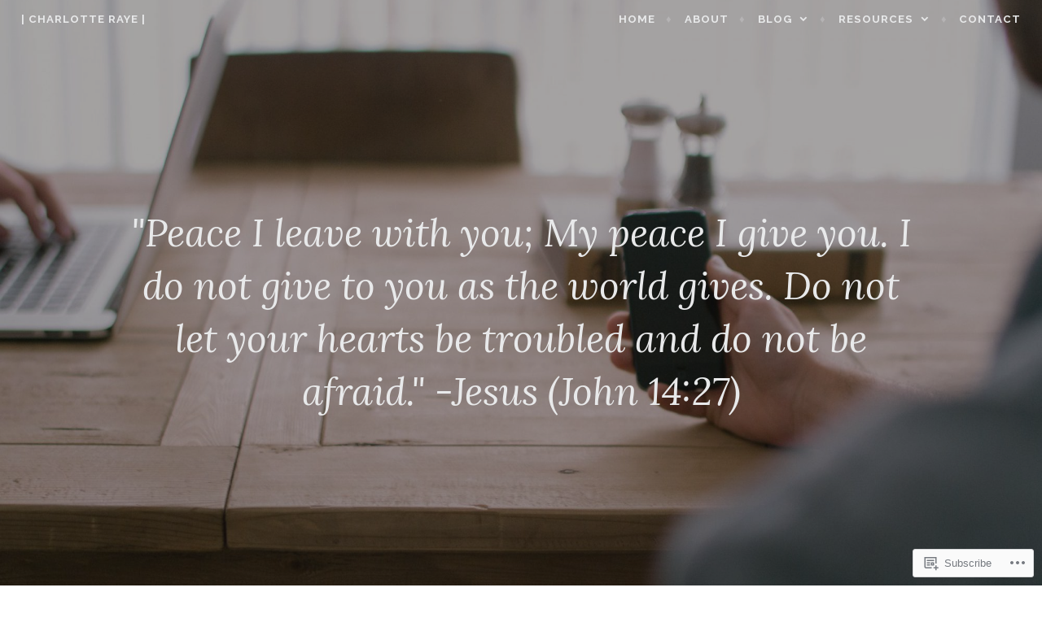

--- FILE ---
content_type: text/html; charset=UTF-8
request_url: https://charlotteraye.com/tag/friends/
body_size: 31368
content:
<!DOCTYPE html>
<html lang="en">
<head>
<meta charset="UTF-8">
<meta name="viewport" content="width=device-width, initial-scale=1">
<link rel="profile" href="http://gmpg.org/xfn/11">
<link rel="pingback" href="https://charlotteraye.com/xmlrpc.php">

<title>friends &#8211; | Charlotte Raye |</title>
<meta name='robots' content='max-image-preview:large' />

<!-- Async WordPress.com Remote Login -->
<script id="wpcom_remote_login_js">
var wpcom_remote_login_extra_auth = '';
function wpcom_remote_login_remove_dom_node_id( element_id ) {
	var dom_node = document.getElementById( element_id );
	if ( dom_node ) { dom_node.parentNode.removeChild( dom_node ); }
}
function wpcom_remote_login_remove_dom_node_classes( class_name ) {
	var dom_nodes = document.querySelectorAll( '.' + class_name );
	for ( var i = 0; i < dom_nodes.length; i++ ) {
		dom_nodes[ i ].parentNode.removeChild( dom_nodes[ i ] );
	}
}
function wpcom_remote_login_final_cleanup() {
	wpcom_remote_login_remove_dom_node_classes( "wpcom_remote_login_msg" );
	wpcom_remote_login_remove_dom_node_id( "wpcom_remote_login_key" );
	wpcom_remote_login_remove_dom_node_id( "wpcom_remote_login_validate" );
	wpcom_remote_login_remove_dom_node_id( "wpcom_remote_login_js" );
	wpcom_remote_login_remove_dom_node_id( "wpcom_request_access_iframe" );
	wpcom_remote_login_remove_dom_node_id( "wpcom_request_access_styles" );
}

// Watch for messages back from the remote login
window.addEventListener( "message", function( e ) {
	if ( e.origin === "https://r-login.wordpress.com" ) {
		var data = {};
		try {
			data = JSON.parse( e.data );
		} catch( e ) {
			wpcom_remote_login_final_cleanup();
			return;
		}

		if ( data.msg === 'LOGIN' ) {
			// Clean up the login check iframe
			wpcom_remote_login_remove_dom_node_id( "wpcom_remote_login_key" );

			var id_regex = new RegExp( /^[0-9]+$/ );
			var token_regex = new RegExp( /^.*|.*|.*$/ );
			if (
				token_regex.test( data.token )
				&& id_regex.test( data.wpcomid )
			) {
				// We have everything we need to ask for a login
				var script = document.createElement( "script" );
				script.setAttribute( "id", "wpcom_remote_login_validate" );
				script.src = '/remote-login.php?wpcom_remote_login=validate'
					+ '&wpcomid=' + data.wpcomid
					+ '&token=' + encodeURIComponent( data.token )
					+ '&host=' + window.location.protocol
					+ '//' + window.location.hostname
					+ '&postid=819'
					+ '&is_singular=';
				document.body.appendChild( script );
			}

			return;
		}

		// Safari ITP, not logged in, so redirect
		if ( data.msg === 'LOGIN-REDIRECT' ) {
			window.location = 'https://wordpress.com/log-in?redirect_to=' + window.location.href;
			return;
		}

		// Safari ITP, storage access failed, remove the request
		if ( data.msg === 'LOGIN-REMOVE' ) {
			var css_zap = 'html { -webkit-transition: margin-top 1s; transition: margin-top 1s; } /* 9001 */ html { margin-top: 0 !important; } * html body { margin-top: 0 !important; } @media screen and ( max-width: 782px ) { html { margin-top: 0 !important; } * html body { margin-top: 0 !important; } }';
			var style_zap = document.createElement( 'style' );
			style_zap.type = 'text/css';
			style_zap.appendChild( document.createTextNode( css_zap ) );
			document.body.appendChild( style_zap );

			var e = document.getElementById( 'wpcom_request_access_iframe' );
			e.parentNode.removeChild( e );

			document.cookie = 'wordpress_com_login_access=denied; path=/; max-age=31536000';

			return;
		}

		// Safari ITP
		if ( data.msg === 'REQUEST_ACCESS' ) {
			console.log( 'request access: safari' );

			// Check ITP iframe enable/disable knob
			if ( wpcom_remote_login_extra_auth !== 'safari_itp_iframe' ) {
				return;
			}

			// If we are in a "private window" there is no ITP.
			var private_window = false;
			try {
				var opendb = window.openDatabase( null, null, null, null );
			} catch( e ) {
				private_window = true;
			}

			if ( private_window ) {
				console.log( 'private window' );
				return;
			}

			var iframe = document.createElement( 'iframe' );
			iframe.id = 'wpcom_request_access_iframe';
			iframe.setAttribute( 'scrolling', 'no' );
			iframe.setAttribute( 'sandbox', 'allow-storage-access-by-user-activation allow-scripts allow-same-origin allow-top-navigation-by-user-activation' );
			iframe.src = 'https://r-login.wordpress.com/remote-login.php?wpcom_remote_login=request_access&origin=' + encodeURIComponent( data.origin ) + '&wpcomid=' + encodeURIComponent( data.wpcomid );

			var css = 'html { -webkit-transition: margin-top 1s; transition: margin-top 1s; } /* 9001 */ html { margin-top: 46px !important; } * html body { margin-top: 46px !important; } @media screen and ( max-width: 660px ) { html { margin-top: 71px !important; } * html body { margin-top: 71px !important; } #wpcom_request_access_iframe { display: block; height: 71px !important; } } #wpcom_request_access_iframe { border: 0px; height: 46px; position: fixed; top: 0; left: 0; width: 100%; min-width: 100%; z-index: 99999; background: #23282d; } ';

			var style = document.createElement( 'style' );
			style.type = 'text/css';
			style.id = 'wpcom_request_access_styles';
			style.appendChild( document.createTextNode( css ) );
			document.body.appendChild( style );

			document.body.appendChild( iframe );
		}

		if ( data.msg === 'DONE' ) {
			wpcom_remote_login_final_cleanup();
		}
	}
}, false );

// Inject the remote login iframe after the page has had a chance to load
// more critical resources
window.addEventListener( "DOMContentLoaded", function( e ) {
	var iframe = document.createElement( "iframe" );
	iframe.style.display = "none";
	iframe.setAttribute( "scrolling", "no" );
	iframe.setAttribute( "id", "wpcom_remote_login_key" );
	iframe.src = "https://r-login.wordpress.com/remote-login.php"
		+ "?wpcom_remote_login=key"
		+ "&origin=aHR0cHM6Ly9jaGFybG90dGVyYXllLmNvbQ%3D%3D"
		+ "&wpcomid=116850710"
		+ "&time=" + Math.floor( Date.now() / 1000 );
	document.body.appendChild( iframe );
}, false );
</script>
<link rel='dns-prefetch' href='//s0.wp.com' />
<link rel='dns-prefetch' href='//fonts-api.wp.com' />
<link rel="alternate" type="application/rss+xml" title="| Charlotte Raye | &raquo; Feed" href="https://charlotteraye.com/feed/" />
<link rel="alternate" type="application/rss+xml" title="| Charlotte Raye | &raquo; Comments Feed" href="https://charlotteraye.com/comments/feed/" />
<link rel="alternate" type="application/rss+xml" title="| Charlotte Raye | &raquo; friends Tag Feed" href="https://charlotteraye.com/tag/friends/feed/" />
	<script type="text/javascript">
		/* <![CDATA[ */
		function addLoadEvent(func) {
			var oldonload = window.onload;
			if (typeof window.onload != 'function') {
				window.onload = func;
			} else {
				window.onload = function () {
					oldonload();
					func();
				}
			}
		}
		/* ]]> */
	</script>
	<style id='wp-emoji-styles-inline-css'>

	img.wp-smiley, img.emoji {
		display: inline !important;
		border: none !important;
		box-shadow: none !important;
		height: 1em !important;
		width: 1em !important;
		margin: 0 0.07em !important;
		vertical-align: -0.1em !important;
		background: none !important;
		padding: 0 !important;
	}
/*# sourceURL=wp-emoji-styles-inline-css */
</style>
<link crossorigin='anonymous' rel='stylesheet' id='all-css-2-1' href='/wp-content/plugins/gutenberg-core/v22.2.0/build/styles/block-library/style.css?m=1764855221i&cssminify=yes' type='text/css' media='all' />
<style id='wp-block-library-inline-css'>
.has-text-align-justify {
	text-align:justify;
}
.has-text-align-justify{text-align:justify;}

/*# sourceURL=wp-block-library-inline-css */
</style><style id='global-styles-inline-css'>
:root{--wp--preset--aspect-ratio--square: 1;--wp--preset--aspect-ratio--4-3: 4/3;--wp--preset--aspect-ratio--3-4: 3/4;--wp--preset--aspect-ratio--3-2: 3/2;--wp--preset--aspect-ratio--2-3: 2/3;--wp--preset--aspect-ratio--16-9: 16/9;--wp--preset--aspect-ratio--9-16: 9/16;--wp--preset--color--black: #000000;--wp--preset--color--cyan-bluish-gray: #abb8c3;--wp--preset--color--white: #ffffff;--wp--preset--color--pale-pink: #f78da7;--wp--preset--color--vivid-red: #cf2e2e;--wp--preset--color--luminous-vivid-orange: #ff6900;--wp--preset--color--luminous-vivid-amber: #fcb900;--wp--preset--color--light-green-cyan: #7bdcb5;--wp--preset--color--vivid-green-cyan: #00d084;--wp--preset--color--pale-cyan-blue: #8ed1fc;--wp--preset--color--vivid-cyan-blue: #0693e3;--wp--preset--color--vivid-purple: #9b51e0;--wp--preset--gradient--vivid-cyan-blue-to-vivid-purple: linear-gradient(135deg,rgb(6,147,227) 0%,rgb(155,81,224) 100%);--wp--preset--gradient--light-green-cyan-to-vivid-green-cyan: linear-gradient(135deg,rgb(122,220,180) 0%,rgb(0,208,130) 100%);--wp--preset--gradient--luminous-vivid-amber-to-luminous-vivid-orange: linear-gradient(135deg,rgb(252,185,0) 0%,rgb(255,105,0) 100%);--wp--preset--gradient--luminous-vivid-orange-to-vivid-red: linear-gradient(135deg,rgb(255,105,0) 0%,rgb(207,46,46) 100%);--wp--preset--gradient--very-light-gray-to-cyan-bluish-gray: linear-gradient(135deg,rgb(238,238,238) 0%,rgb(169,184,195) 100%);--wp--preset--gradient--cool-to-warm-spectrum: linear-gradient(135deg,rgb(74,234,220) 0%,rgb(151,120,209) 20%,rgb(207,42,186) 40%,rgb(238,44,130) 60%,rgb(251,105,98) 80%,rgb(254,248,76) 100%);--wp--preset--gradient--blush-light-purple: linear-gradient(135deg,rgb(255,206,236) 0%,rgb(152,150,240) 100%);--wp--preset--gradient--blush-bordeaux: linear-gradient(135deg,rgb(254,205,165) 0%,rgb(254,45,45) 50%,rgb(107,0,62) 100%);--wp--preset--gradient--luminous-dusk: linear-gradient(135deg,rgb(255,203,112) 0%,rgb(199,81,192) 50%,rgb(65,88,208) 100%);--wp--preset--gradient--pale-ocean: linear-gradient(135deg,rgb(255,245,203) 0%,rgb(182,227,212) 50%,rgb(51,167,181) 100%);--wp--preset--gradient--electric-grass: linear-gradient(135deg,rgb(202,248,128) 0%,rgb(113,206,126) 100%);--wp--preset--gradient--midnight: linear-gradient(135deg,rgb(2,3,129) 0%,rgb(40,116,252) 100%);--wp--preset--font-size--small: 13px;--wp--preset--font-size--medium: 20px;--wp--preset--font-size--large: 36px;--wp--preset--font-size--x-large: 42px;--wp--preset--font-family--albert-sans: 'Albert Sans', sans-serif;--wp--preset--font-family--alegreya: Alegreya, serif;--wp--preset--font-family--arvo: Arvo, serif;--wp--preset--font-family--bodoni-moda: 'Bodoni Moda', serif;--wp--preset--font-family--bricolage-grotesque: 'Bricolage Grotesque', sans-serif;--wp--preset--font-family--cabin: Cabin, sans-serif;--wp--preset--font-family--chivo: Chivo, sans-serif;--wp--preset--font-family--commissioner: Commissioner, sans-serif;--wp--preset--font-family--cormorant: Cormorant, serif;--wp--preset--font-family--courier-prime: 'Courier Prime', monospace;--wp--preset--font-family--crimson-pro: 'Crimson Pro', serif;--wp--preset--font-family--dm-mono: 'DM Mono', monospace;--wp--preset--font-family--dm-sans: 'DM Sans', sans-serif;--wp--preset--font-family--dm-serif-display: 'DM Serif Display', serif;--wp--preset--font-family--domine: Domine, serif;--wp--preset--font-family--eb-garamond: 'EB Garamond', serif;--wp--preset--font-family--epilogue: Epilogue, sans-serif;--wp--preset--font-family--fahkwang: Fahkwang, sans-serif;--wp--preset--font-family--figtree: Figtree, sans-serif;--wp--preset--font-family--fira-sans: 'Fira Sans', sans-serif;--wp--preset--font-family--fjalla-one: 'Fjalla One', sans-serif;--wp--preset--font-family--fraunces: Fraunces, serif;--wp--preset--font-family--gabarito: Gabarito, system-ui;--wp--preset--font-family--ibm-plex-mono: 'IBM Plex Mono', monospace;--wp--preset--font-family--ibm-plex-sans: 'IBM Plex Sans', sans-serif;--wp--preset--font-family--ibarra-real-nova: 'Ibarra Real Nova', serif;--wp--preset--font-family--instrument-serif: 'Instrument Serif', serif;--wp--preset--font-family--inter: Inter, sans-serif;--wp--preset--font-family--josefin-sans: 'Josefin Sans', sans-serif;--wp--preset--font-family--jost: Jost, sans-serif;--wp--preset--font-family--libre-baskerville: 'Libre Baskerville', serif;--wp--preset--font-family--libre-franklin: 'Libre Franklin', sans-serif;--wp--preset--font-family--literata: Literata, serif;--wp--preset--font-family--lora: Lora, serif;--wp--preset--font-family--merriweather: Merriweather, serif;--wp--preset--font-family--montserrat: Montserrat, sans-serif;--wp--preset--font-family--newsreader: Newsreader, serif;--wp--preset--font-family--noto-sans-mono: 'Noto Sans Mono', sans-serif;--wp--preset--font-family--nunito: Nunito, sans-serif;--wp--preset--font-family--open-sans: 'Open Sans', sans-serif;--wp--preset--font-family--overpass: Overpass, sans-serif;--wp--preset--font-family--pt-serif: 'PT Serif', serif;--wp--preset--font-family--petrona: Petrona, serif;--wp--preset--font-family--piazzolla: Piazzolla, serif;--wp--preset--font-family--playfair-display: 'Playfair Display', serif;--wp--preset--font-family--plus-jakarta-sans: 'Plus Jakarta Sans', sans-serif;--wp--preset--font-family--poppins: Poppins, sans-serif;--wp--preset--font-family--raleway: Raleway, sans-serif;--wp--preset--font-family--roboto: Roboto, sans-serif;--wp--preset--font-family--roboto-slab: 'Roboto Slab', serif;--wp--preset--font-family--rubik: Rubik, sans-serif;--wp--preset--font-family--rufina: Rufina, serif;--wp--preset--font-family--sora: Sora, sans-serif;--wp--preset--font-family--source-sans-3: 'Source Sans 3', sans-serif;--wp--preset--font-family--source-serif-4: 'Source Serif 4', serif;--wp--preset--font-family--space-mono: 'Space Mono', monospace;--wp--preset--font-family--syne: Syne, sans-serif;--wp--preset--font-family--texturina: Texturina, serif;--wp--preset--font-family--urbanist: Urbanist, sans-serif;--wp--preset--font-family--work-sans: 'Work Sans', sans-serif;--wp--preset--spacing--20: 0.44rem;--wp--preset--spacing--30: 0.67rem;--wp--preset--spacing--40: 1rem;--wp--preset--spacing--50: 1.5rem;--wp--preset--spacing--60: 2.25rem;--wp--preset--spacing--70: 3.38rem;--wp--preset--spacing--80: 5.06rem;--wp--preset--shadow--natural: 6px 6px 9px rgba(0, 0, 0, 0.2);--wp--preset--shadow--deep: 12px 12px 50px rgba(0, 0, 0, 0.4);--wp--preset--shadow--sharp: 6px 6px 0px rgba(0, 0, 0, 0.2);--wp--preset--shadow--outlined: 6px 6px 0px -3px rgb(255, 255, 255), 6px 6px rgb(0, 0, 0);--wp--preset--shadow--crisp: 6px 6px 0px rgb(0, 0, 0);}:where(.is-layout-flex){gap: 0.5em;}:where(.is-layout-grid){gap: 0.5em;}body .is-layout-flex{display: flex;}.is-layout-flex{flex-wrap: wrap;align-items: center;}.is-layout-flex > :is(*, div){margin: 0;}body .is-layout-grid{display: grid;}.is-layout-grid > :is(*, div){margin: 0;}:where(.wp-block-columns.is-layout-flex){gap: 2em;}:where(.wp-block-columns.is-layout-grid){gap: 2em;}:where(.wp-block-post-template.is-layout-flex){gap: 1.25em;}:where(.wp-block-post-template.is-layout-grid){gap: 1.25em;}.has-black-color{color: var(--wp--preset--color--black) !important;}.has-cyan-bluish-gray-color{color: var(--wp--preset--color--cyan-bluish-gray) !important;}.has-white-color{color: var(--wp--preset--color--white) !important;}.has-pale-pink-color{color: var(--wp--preset--color--pale-pink) !important;}.has-vivid-red-color{color: var(--wp--preset--color--vivid-red) !important;}.has-luminous-vivid-orange-color{color: var(--wp--preset--color--luminous-vivid-orange) !important;}.has-luminous-vivid-amber-color{color: var(--wp--preset--color--luminous-vivid-amber) !important;}.has-light-green-cyan-color{color: var(--wp--preset--color--light-green-cyan) !important;}.has-vivid-green-cyan-color{color: var(--wp--preset--color--vivid-green-cyan) !important;}.has-pale-cyan-blue-color{color: var(--wp--preset--color--pale-cyan-blue) !important;}.has-vivid-cyan-blue-color{color: var(--wp--preset--color--vivid-cyan-blue) !important;}.has-vivid-purple-color{color: var(--wp--preset--color--vivid-purple) !important;}.has-black-background-color{background-color: var(--wp--preset--color--black) !important;}.has-cyan-bluish-gray-background-color{background-color: var(--wp--preset--color--cyan-bluish-gray) !important;}.has-white-background-color{background-color: var(--wp--preset--color--white) !important;}.has-pale-pink-background-color{background-color: var(--wp--preset--color--pale-pink) !important;}.has-vivid-red-background-color{background-color: var(--wp--preset--color--vivid-red) !important;}.has-luminous-vivid-orange-background-color{background-color: var(--wp--preset--color--luminous-vivid-orange) !important;}.has-luminous-vivid-amber-background-color{background-color: var(--wp--preset--color--luminous-vivid-amber) !important;}.has-light-green-cyan-background-color{background-color: var(--wp--preset--color--light-green-cyan) !important;}.has-vivid-green-cyan-background-color{background-color: var(--wp--preset--color--vivid-green-cyan) !important;}.has-pale-cyan-blue-background-color{background-color: var(--wp--preset--color--pale-cyan-blue) !important;}.has-vivid-cyan-blue-background-color{background-color: var(--wp--preset--color--vivid-cyan-blue) !important;}.has-vivid-purple-background-color{background-color: var(--wp--preset--color--vivid-purple) !important;}.has-black-border-color{border-color: var(--wp--preset--color--black) !important;}.has-cyan-bluish-gray-border-color{border-color: var(--wp--preset--color--cyan-bluish-gray) !important;}.has-white-border-color{border-color: var(--wp--preset--color--white) !important;}.has-pale-pink-border-color{border-color: var(--wp--preset--color--pale-pink) !important;}.has-vivid-red-border-color{border-color: var(--wp--preset--color--vivid-red) !important;}.has-luminous-vivid-orange-border-color{border-color: var(--wp--preset--color--luminous-vivid-orange) !important;}.has-luminous-vivid-amber-border-color{border-color: var(--wp--preset--color--luminous-vivid-amber) !important;}.has-light-green-cyan-border-color{border-color: var(--wp--preset--color--light-green-cyan) !important;}.has-vivid-green-cyan-border-color{border-color: var(--wp--preset--color--vivid-green-cyan) !important;}.has-pale-cyan-blue-border-color{border-color: var(--wp--preset--color--pale-cyan-blue) !important;}.has-vivid-cyan-blue-border-color{border-color: var(--wp--preset--color--vivid-cyan-blue) !important;}.has-vivid-purple-border-color{border-color: var(--wp--preset--color--vivid-purple) !important;}.has-vivid-cyan-blue-to-vivid-purple-gradient-background{background: var(--wp--preset--gradient--vivid-cyan-blue-to-vivid-purple) !important;}.has-light-green-cyan-to-vivid-green-cyan-gradient-background{background: var(--wp--preset--gradient--light-green-cyan-to-vivid-green-cyan) !important;}.has-luminous-vivid-amber-to-luminous-vivid-orange-gradient-background{background: var(--wp--preset--gradient--luminous-vivid-amber-to-luminous-vivid-orange) !important;}.has-luminous-vivid-orange-to-vivid-red-gradient-background{background: var(--wp--preset--gradient--luminous-vivid-orange-to-vivid-red) !important;}.has-very-light-gray-to-cyan-bluish-gray-gradient-background{background: var(--wp--preset--gradient--very-light-gray-to-cyan-bluish-gray) !important;}.has-cool-to-warm-spectrum-gradient-background{background: var(--wp--preset--gradient--cool-to-warm-spectrum) !important;}.has-blush-light-purple-gradient-background{background: var(--wp--preset--gradient--blush-light-purple) !important;}.has-blush-bordeaux-gradient-background{background: var(--wp--preset--gradient--blush-bordeaux) !important;}.has-luminous-dusk-gradient-background{background: var(--wp--preset--gradient--luminous-dusk) !important;}.has-pale-ocean-gradient-background{background: var(--wp--preset--gradient--pale-ocean) !important;}.has-electric-grass-gradient-background{background: var(--wp--preset--gradient--electric-grass) !important;}.has-midnight-gradient-background{background: var(--wp--preset--gradient--midnight) !important;}.has-small-font-size{font-size: var(--wp--preset--font-size--small) !important;}.has-medium-font-size{font-size: var(--wp--preset--font-size--medium) !important;}.has-large-font-size{font-size: var(--wp--preset--font-size--large) !important;}.has-x-large-font-size{font-size: var(--wp--preset--font-size--x-large) !important;}.has-albert-sans-font-family{font-family: var(--wp--preset--font-family--albert-sans) !important;}.has-alegreya-font-family{font-family: var(--wp--preset--font-family--alegreya) !important;}.has-arvo-font-family{font-family: var(--wp--preset--font-family--arvo) !important;}.has-bodoni-moda-font-family{font-family: var(--wp--preset--font-family--bodoni-moda) !important;}.has-bricolage-grotesque-font-family{font-family: var(--wp--preset--font-family--bricolage-grotesque) !important;}.has-cabin-font-family{font-family: var(--wp--preset--font-family--cabin) !important;}.has-chivo-font-family{font-family: var(--wp--preset--font-family--chivo) !important;}.has-commissioner-font-family{font-family: var(--wp--preset--font-family--commissioner) !important;}.has-cormorant-font-family{font-family: var(--wp--preset--font-family--cormorant) !important;}.has-courier-prime-font-family{font-family: var(--wp--preset--font-family--courier-prime) !important;}.has-crimson-pro-font-family{font-family: var(--wp--preset--font-family--crimson-pro) !important;}.has-dm-mono-font-family{font-family: var(--wp--preset--font-family--dm-mono) !important;}.has-dm-sans-font-family{font-family: var(--wp--preset--font-family--dm-sans) !important;}.has-dm-serif-display-font-family{font-family: var(--wp--preset--font-family--dm-serif-display) !important;}.has-domine-font-family{font-family: var(--wp--preset--font-family--domine) !important;}.has-eb-garamond-font-family{font-family: var(--wp--preset--font-family--eb-garamond) !important;}.has-epilogue-font-family{font-family: var(--wp--preset--font-family--epilogue) !important;}.has-fahkwang-font-family{font-family: var(--wp--preset--font-family--fahkwang) !important;}.has-figtree-font-family{font-family: var(--wp--preset--font-family--figtree) !important;}.has-fira-sans-font-family{font-family: var(--wp--preset--font-family--fira-sans) !important;}.has-fjalla-one-font-family{font-family: var(--wp--preset--font-family--fjalla-one) !important;}.has-fraunces-font-family{font-family: var(--wp--preset--font-family--fraunces) !important;}.has-gabarito-font-family{font-family: var(--wp--preset--font-family--gabarito) !important;}.has-ibm-plex-mono-font-family{font-family: var(--wp--preset--font-family--ibm-plex-mono) !important;}.has-ibm-plex-sans-font-family{font-family: var(--wp--preset--font-family--ibm-plex-sans) !important;}.has-ibarra-real-nova-font-family{font-family: var(--wp--preset--font-family--ibarra-real-nova) !important;}.has-instrument-serif-font-family{font-family: var(--wp--preset--font-family--instrument-serif) !important;}.has-inter-font-family{font-family: var(--wp--preset--font-family--inter) !important;}.has-josefin-sans-font-family{font-family: var(--wp--preset--font-family--josefin-sans) !important;}.has-jost-font-family{font-family: var(--wp--preset--font-family--jost) !important;}.has-libre-baskerville-font-family{font-family: var(--wp--preset--font-family--libre-baskerville) !important;}.has-libre-franklin-font-family{font-family: var(--wp--preset--font-family--libre-franklin) !important;}.has-literata-font-family{font-family: var(--wp--preset--font-family--literata) !important;}.has-lora-font-family{font-family: var(--wp--preset--font-family--lora) !important;}.has-merriweather-font-family{font-family: var(--wp--preset--font-family--merriweather) !important;}.has-montserrat-font-family{font-family: var(--wp--preset--font-family--montserrat) !important;}.has-newsreader-font-family{font-family: var(--wp--preset--font-family--newsreader) !important;}.has-noto-sans-mono-font-family{font-family: var(--wp--preset--font-family--noto-sans-mono) !important;}.has-nunito-font-family{font-family: var(--wp--preset--font-family--nunito) !important;}.has-open-sans-font-family{font-family: var(--wp--preset--font-family--open-sans) !important;}.has-overpass-font-family{font-family: var(--wp--preset--font-family--overpass) !important;}.has-pt-serif-font-family{font-family: var(--wp--preset--font-family--pt-serif) !important;}.has-petrona-font-family{font-family: var(--wp--preset--font-family--petrona) !important;}.has-piazzolla-font-family{font-family: var(--wp--preset--font-family--piazzolla) !important;}.has-playfair-display-font-family{font-family: var(--wp--preset--font-family--playfair-display) !important;}.has-plus-jakarta-sans-font-family{font-family: var(--wp--preset--font-family--plus-jakarta-sans) !important;}.has-poppins-font-family{font-family: var(--wp--preset--font-family--poppins) !important;}.has-raleway-font-family{font-family: var(--wp--preset--font-family--raleway) !important;}.has-roboto-font-family{font-family: var(--wp--preset--font-family--roboto) !important;}.has-roboto-slab-font-family{font-family: var(--wp--preset--font-family--roboto-slab) !important;}.has-rubik-font-family{font-family: var(--wp--preset--font-family--rubik) !important;}.has-rufina-font-family{font-family: var(--wp--preset--font-family--rufina) !important;}.has-sora-font-family{font-family: var(--wp--preset--font-family--sora) !important;}.has-source-sans-3-font-family{font-family: var(--wp--preset--font-family--source-sans-3) !important;}.has-source-serif-4-font-family{font-family: var(--wp--preset--font-family--source-serif-4) !important;}.has-space-mono-font-family{font-family: var(--wp--preset--font-family--space-mono) !important;}.has-syne-font-family{font-family: var(--wp--preset--font-family--syne) !important;}.has-texturina-font-family{font-family: var(--wp--preset--font-family--texturina) !important;}.has-urbanist-font-family{font-family: var(--wp--preset--font-family--urbanist) !important;}.has-work-sans-font-family{font-family: var(--wp--preset--font-family--work-sans) !important;}
/*# sourceURL=global-styles-inline-css */
</style>

<style id='classic-theme-styles-inline-css'>
/*! This file is auto-generated */
.wp-block-button__link{color:#fff;background-color:#32373c;border-radius:9999px;box-shadow:none;text-decoration:none;padding:calc(.667em + 2px) calc(1.333em + 2px);font-size:1.125em}.wp-block-file__button{background:#32373c;color:#fff;text-decoration:none}
/*# sourceURL=/wp-includes/css/classic-themes.min.css */
</style>
<link crossorigin='anonymous' rel='stylesheet' id='all-css-4-1' href='/_static/??-eJx9j90OgjAMhV/IrhkQfy6Mz8JG0ek6FrpJeHtHSNRE4k0vTr7v5BSnCHYIiULC6PPVBUE7GD/Yh2Cl9FFpEMfRE4z0VA12TtKbAEmzJ2VFdvhVxBk+XSOVnGObFoKpcy154oL906ZYHDAmjiQC5bLLDOlWRPnx1hhjNtj2vQsuzbg9bItcP1nQC5/1odH7U11X+v4CyVRn6Q==&cssminify=yes' type='text/css' media='all' />
<link rel='stylesheet' id='affinity-fonts-css' href='https://fonts-api.wp.com/css?family=Raleway%3A400%2C400italic%2C700%2C700italic%7CLora%3A400%2C400italic%2C700%2C700italic&#038;subset=latin%2Clatin-ext' media='all' />
<link crossorigin='anonymous' rel='stylesheet' id='all-css-6-1' href='/_static/??-eJx9jsEKwjAQRH/IuKitxYP4KZKGbdyabEJ3Q+nfm4KHiuJtHswbBuZsXGJFVojF5FA8scCImq17vhmkMNyJHXhknKgK8jvuncgONpv6wIgCufRgh4GYdIF1SHQJaObsUvxyNj8m7EPyNXqorQ3+kzwmE5KzSok/wAzB0rSqt3g9dO3p2F3OTTu+AAHTYaw=&cssminify=yes' type='text/css' media='all' />
<style id='jetpack-global-styles-frontend-style-inline-css'>
:root { --font-headings: unset; --font-base: unset; --font-headings-default: -apple-system,BlinkMacSystemFont,"Segoe UI",Roboto,Oxygen-Sans,Ubuntu,Cantarell,"Helvetica Neue",sans-serif; --font-base-default: -apple-system,BlinkMacSystemFont,"Segoe UI",Roboto,Oxygen-Sans,Ubuntu,Cantarell,"Helvetica Neue",sans-serif;}
/*# sourceURL=jetpack-global-styles-frontend-style-inline-css */
</style>
<link crossorigin='anonymous' rel='stylesheet' id='all-css-8-1' href='/wp-content/themes/h4/global.css?m=1420737423i&cssminify=yes' type='text/css' media='all' />
<script type="text/javascript" id="wpcom-actionbar-placeholder-js-extra">
/* <![CDATA[ */
var actionbardata = {"siteID":"116850710","postID":"0","siteURL":"https://charlotteraye.com","xhrURL":"https://charlotteraye.com/wp-admin/admin-ajax.php","nonce":"0b2adfe689","isLoggedIn":"","statusMessage":"","subsEmailDefault":"instantly","proxyScriptUrl":"https://s0.wp.com/wp-content/js/wpcom-proxy-request.js?m=1513050504i&amp;ver=20211021","i18n":{"followedText":"New posts from this site will now appear in your \u003Ca href=\"https://wordpress.com/reader\"\u003EReader\u003C/a\u003E","foldBar":"Collapse this bar","unfoldBar":"Expand this bar","shortLinkCopied":"Shortlink copied to clipboard."}};
//# sourceURL=wpcom-actionbar-placeholder-js-extra
/* ]]> */
</script>
<script type="text/javascript" id="jetpack-mu-wpcom-settings-js-before">
/* <![CDATA[ */
var JETPACK_MU_WPCOM_SETTINGS = {"assetsUrl":"https://s0.wp.com/wp-content/mu-plugins/jetpack-mu-wpcom-plugin/sun/jetpack_vendor/automattic/jetpack-mu-wpcom/src/build/"};
//# sourceURL=jetpack-mu-wpcom-settings-js-before
/* ]]> */
</script>
<script crossorigin='anonymous' type='text/javascript'  src='/_static/??-eJzTLy/QTc7PK0nNK9HPKtYvyinRLSjKr6jUyyrW0QfKZeYl55SmpBaDJLMKS1OLKqGUXm5mHkFFurmZ6UWJJalQxfa5tobmRgamxgZmFpZZACbyLJI='></script>
<script type="text/javascript" id="rlt-proxy-js-after">
/* <![CDATA[ */
	rltInitialize( {"token":null,"iframeOrigins":["https:\/\/widgets.wp.com"]} );
//# sourceURL=rlt-proxy-js-after
/* ]]> */
</script>
<link rel="EditURI" type="application/rsd+xml" title="RSD" href="https://charlotterayeblog.wordpress.com/xmlrpc.php?rsd" />
<meta name="generator" content="WordPress.com" />

<!-- Jetpack Open Graph Tags -->
<meta property="og:type" content="website" />
<meta property="og:title" content="friends &#8211; | Charlotte Raye |" />
<meta property="og:url" content="https://charlotteraye.com/tag/friends/" />
<meta property="og:site_name" content="| Charlotte Raye |" />
<meta property="og:image" content="https://secure.gravatar.com/blavatar/53025b7637846508ee08d06925f2aa5349c88b72eb903c47d70c73186d6214cf?s=200&#038;ts=1768177119" />
<meta property="og:image:width" content="200" />
<meta property="og:image:height" content="200" />
<meta property="og:image:alt" content="" />
<meta property="og:locale" content="en_US" />

<!-- End Jetpack Open Graph Tags -->
<link rel="shortcut icon" type="image/x-icon" href="https://secure.gravatar.com/blavatar/53025b7637846508ee08d06925f2aa5349c88b72eb903c47d70c73186d6214cf?s=32" sizes="16x16" />
<link rel="icon" type="image/x-icon" href="https://secure.gravatar.com/blavatar/53025b7637846508ee08d06925f2aa5349c88b72eb903c47d70c73186d6214cf?s=32" sizes="16x16" />
<link rel="apple-touch-icon" href="https://secure.gravatar.com/blavatar/53025b7637846508ee08d06925f2aa5349c88b72eb903c47d70c73186d6214cf?s=114" />
<link rel="search" type="application/opensearchdescription+xml" href="https://charlotteraye.com/osd.xml" title="&#124; Charlotte Raye &#124;" />
<link rel="search" type="application/opensearchdescription+xml" href="https://s1.wp.com/opensearch.xml" title="WordPress.com" />

		<style type="text/css" id="affinity-overlay-opacity">

			.custom-header-image {
				opacity: 0.6;
			}

			.in-panel .custom-header-image {
				opacity: 1;
			}

			@media screen and ( min-width: 48em ) {
				.custom-header-image,
				.in-panel .custom-header-image {
					opacity: 0.6;
				}
			}

		</style>

				<style type="text/css" id="affinity-scrolling-background-images">
			@media screen and (min-width: 65em) {
					.custom-header-image {
						background-attachment: fixed;
						background-size: cover;
						background-position: center;
					}

					/* Don't allow scrolling in the Customizer or IE11/Edge */
					.affinity-customizer .custom-header-image,
					.is-edge .custom-header-image {
						background-attachment: scroll;
						background-size: cover;
					}
			}
		</style>
		<meta name="description" content="Posts about friends written by peteraman and hannaheaman" />
<link crossorigin='anonymous' rel='stylesheet' id='all-css-0-3' href='/_static/??-eJydzNEKwjAMheEXsoapc+xCfBSpWRjd0rQ0DWNvL8LmpYiX/+HwwZIdJqkkFaK5zDYGUZioZo/z1qAm8AiC8OSEs4IuIVM5ouoBfgZiGoxJAX1JpsSfzz786dXANLjRM1NZv9Xbv8db07XnU9dfL+30AlHOX2M=&cssminify=yes' type='text/css' media='all' />
</head>

<body class="archive tag tag-friends tag-677 wp-embed-responsive wp-theme-pubaffinity customizer-styles-applied group-blog custom-header-active hfeed jetpack-reblog-enabled">
<div id="page" class="site">
	<a class="skip-link screen-reader-text" href="#content">Skip to content</a>

	<header id="masthead" class="site-header" role="banner">

		
<div class="custom-header">
	
			<div class="custom-header-image" style="padding-top: 60.05%; background-image: url(https://charlotteraye.com/wp-content/uploads/2016/09/cropped-person-smartphone-office-table.jpeg);">
			</div>

	
</div><!-- .custom-header -->

		<div class="header-wrapper clear">
	<div class="site-branding">
					<p class="site-title"><a href="https://charlotteraye.com/" rel="home">| Charlotte Raye |</a></p>
			</div><!-- .site-branding -->

	<nav id="site-navigation" class="main-navigation" role="navigation">
	<button class="menu-toggle" aria-controls="top-menu" aria-expanded="false">Menu</button>
	<div class="menu-menu-1-container"><ul id="top-menu" class="menu"><li id="menu-item-274" class="menu-item menu-item-type-post_type menu-item-object-page menu-item-home menu-item-274"><a href="https://charlotteraye.com/">Home</a></li>
<li id="menu-item-275" class="menu-item menu-item-type-post_type menu-item-object-page menu-item-275"><a href="https://charlotteraye.com/about/">About</a></li>
<li id="menu-item-277" class="menu-item menu-item-type-post_type menu-item-object-page menu-item-has-children menu-item-277"><a href="https://charlotteraye.com/blog/">Blog</a>
<ul class="sub-menu">
	<li id="menu-item-332" class="menu-item menu-item-type-post_type menu-item-object-post menu-item-332"><a href="https://charlotteraye.com/2016/08/21/expecting/">[001]: Expecting</a></li>
	<li id="menu-item-290" class="menu-item menu-item-type-post_type menu-item-object-post menu-item-290"><a href="https://charlotteraye.com/2016/08/22/first-blog-post/">[002]: The News That Changed It All</a></li>
	<li id="menu-item-325" class="menu-item menu-item-type-post_type menu-item-object-post menu-item-325"><a href="https://charlotteraye.com/2016/08/22/the-delivery/">[003]: The Delivery</a></li>
	<li id="menu-item-324" class="menu-item menu-item-type-post_type menu-item-object-post menu-item-324"><a href="https://charlotteraye.com/2016/08/22/the-acute-aftermath/">[004]: The Acute Aftermath</a></li>
	<li id="menu-item-835" class="menu-item menu-item-type-post_type menu-item-object-post menu-item-835"><a href="https://charlotteraye.com/2016/08/24/facing-home/">[005]: Facing Home</a></li>
	<li id="menu-item-836" class="menu-item menu-item-type-post_type menu-item-object-post menu-item-836"><a href="https://charlotteraye.com/2016/08/25/family-time/">[006]: Family Time</a></li>
	<li id="menu-item-837" class="menu-item menu-item-type-post_type menu-item-object-post menu-item-837"><a href="https://charlotteraye.com/2016/08/26/the-memorial/">[007]: The Memorial</a></li>
	<li id="menu-item-838" class="menu-item menu-item-type-post_type menu-item-object-post menu-item-838"><a href="https://charlotteraye.com/2016/08/27/our-week/">[008]: Our Week</a></li>
	<li id="menu-item-840" class="menu-item menu-item-type-post_type menu-item-object-post menu-item-840"><a href="https://charlotteraye.com/2016/09/15/september-15/">[009]: September 15th</a></li>
	<li id="menu-item-841" class="menu-item menu-item-type-post_type menu-item-object-post menu-item-841"><a href="https://charlotteraye.com/2016/09/29/six-week-follow-up/">[010]: Six-Week Follow Up</a></li>
	<li id="menu-item-842" class="menu-item menu-item-type-post_type menu-item-object-post menu-item-842"><a href="https://charlotteraye.com/2016/09/29/our-new-normal/">[011]: Our New Normal</a></li>
	<li id="menu-item-865" class="menu-item menu-item-type-post_type menu-item-object-post menu-item-865"><a href="https://charlotteraye.com/2016/10/30/seasons/">[012]: Seasons</a></li>
	<li id="menu-item-873" class="menu-item menu-item-type-post_type menu-item-object-post menu-item-873"><a href="https://charlotteraye.com/2016/11/01/empty/">[013]: Empty</a></li>
	<li id="menu-item-893" class="menu-item menu-item-type-post_type menu-item-object-post menu-item-893"><a href="https://charlotteraye.com/2016/12/06/advent/">[014]: God With Us</a></li>
</ul>
</li>
<li id="menu-item-279" class="menu-item menu-item-type-post_type menu-item-object-page menu-item-has-children menu-item-279"><a href="https://charlotteraye.com/resources/">Resources</a>
<ul class="sub-menu">
	<li id="menu-item-353" class="menu-item menu-item-type-post_type menu-item-object-page menu-item-353"><a href="https://charlotteraye.com/books-blogs/">Books &amp; Blogs</a></li>
	<li id="menu-item-354" class="menu-item menu-item-type-post_type menu-item-object-page menu-item-354"><a href="https://charlotteraye.com/songs/">Songs</a></li>
	<li id="menu-item-355" class="menu-item menu-item-type-post_type menu-item-object-page menu-item-355"><a href="https://charlotteraye.com/online/">Online</a></li>
	<li id="menu-item-415" class="menu-item menu-item-type-post_type menu-item-object-page menu-item-415"><a href="https://charlotteraye.com/scriptures/">Scriptures</a></li>
</ul>
</li>
<li id="menu-item-278" class="menu-item menu-item-type-post_type menu-item-object-page menu-item-278"><a href="https://charlotteraye.com/contact/">Contact</a></li>
</ul></div></nav><!-- #site-navigation -->
</div><!-- .header-wrapper -->

	<div class="site-description-wrapper">
		
						<p class="site-description"><a href="https://charlotteraye.com/" rel="home">&quot;Peace I leave with you; My peace I give you. I do not give to you as the world gives. Do not let your hearts be troubled and do not be afraid.&quot; -Jesus (John 14:27)</a></p>
			</div><!-- .site-description-wrapper -->


	</header>

	<div id="content" class="site-content">

	<div id="primary" class="content-area">
		<main id="main" class="site-main" role="main">

		
			<header class="page-header">
				<h1 class="page-title">Tag: <span>friends</span></h1>			</header>
			
<article id="post-819" class="post-819 post type-post status-publish format-standard has-post-thumbnail hentry category-007-the-memorial tag-family tag-friends tag-grieving tag-memorial">

			<div class="featured-image">
			<a href="https://charlotteraye.com/2016/08/26/the-memorial/" rel="bookmark">
				<img width="820" height="547" src="https://charlotteraye.com/wp-content/uploads/2016/09/img-113.jpg?w=820" class="attachment-post-thumbnail size-post-thumbnail wp-post-image" alt="" decoding="async" srcset="https://charlotteraye.com/wp-content/uploads/2016/09/img-113.jpg?w=820 820w, https://charlotteraye.com/wp-content/uploads/2016/09/img-113.jpg?w=1640 1640w, https://charlotteraye.com/wp-content/uploads/2016/09/img-113.jpg?w=150 150w, https://charlotteraye.com/wp-content/uploads/2016/09/img-113.jpg?w=300 300w, https://charlotteraye.com/wp-content/uploads/2016/09/img-113.jpg?w=768 768w, https://charlotteraye.com/wp-content/uploads/2016/09/img-113.jpg?w=1024 1024w, https://charlotteraye.com/wp-content/uploads/2016/09/img-113.jpg?w=1440 1440w" sizes="(max-width: 820px) 100vw, 820px" data-attachment-id="220" data-permalink="https://charlotteraye.com/blog/img-113/" data-orig-file="https://charlotteraye.com/wp-content/uploads/2016/09/img-113.jpg" data-orig-size="5184,3456" data-comments-opened="1" data-image-meta="{&quot;aperture&quot;:&quot;0&quot;,&quot;credit&quot;:&quot;&quot;,&quot;camera&quot;:&quot;&quot;,&quot;caption&quot;:&quot;&quot;,&quot;created_timestamp&quot;:&quot;0&quot;,&quot;copyright&quot;:&quot;&quot;,&quot;focal_length&quot;:&quot;0&quot;,&quot;iso&quot;:&quot;0&quot;,&quot;shutter_speed&quot;:&quot;0&quot;,&quot;title&quot;:&quot;&quot;,&quot;orientation&quot;:&quot;0&quot;}" data-image-title="img-113" data-image-description="" data-image-caption="" data-medium-file="https://charlotteraye.com/wp-content/uploads/2016/09/img-113.jpg?w=300" data-large-file="https://charlotteraye.com/wp-content/uploads/2016/09/img-113.jpg?w=820" />			</a>
		</div><!-- .featured-image -->
	
	<header class="entry-header">
		<h2 class="entry-title"><a href="https://charlotteraye.com/2016/08/26/the-memorial/" rel="bookmark">The Memorial</a></h2>	</header>

	
					<div class="entry-meta">
			<span class="posted-on"><a href="https://charlotteraye.com/2016/08/26/the-memorial/" rel="bookmark"><time class="entry-date published" datetime="2016-08-26T20:00:00-04:00">August 26, 2016</time><time class="updated" datetime="2016-10-16T22:02:40-04:00">October 16, 2016</time></a></span><span class="byline"> <span class="author vcard"><a class="url fn n" href="https://charlotteraye.com/author/peteraman/">peteraman</a></span></span><span class="comments-link"><a href="https://charlotteraye.com/2016/08/26/the-memorial/#comments">3 Comments</a></span>		</div><!-- .entry-meta -->
	
	<div class="entry-content">

		<p><em>I asked my husband to write about Charlotte&#8217;s memorial. He was the heart and soul of orchestrating it all. He thought about every detail. He poured over every aspect of it. I thought it was only fitting that he describe it here in writing: </em></p>
<p>During our time in the hospital, Hannah and I spent a lot of time just waiting.  Unlike the movies, the hospital has an eerie silence about it.  I hate it. But in that silence, we talked.  We cried.  We sat in silence.   One of the things that we had to decide was if we wanted to do some kind of service for Charlotte.  What would that look like?  Who would come?  Where would we have it?   We decided we wanted it to be intimate, so we would do it at our home.  We wanted (and needed) it to be soon for some sense of closure, so we would do it on Friday evening (Charlotte was born on Tuesday).   This also allowed both of our immediate families to be there.  We couldn’t imagine doing the memorial without them.</p>
<p>We didn’t know what the memorial would look like, but there was one thing I knew.  I was going to speak.  I don’t know exactly why I felt so adamant about speaking.  I think part of it was knowing that I was going to miss the opportunity to speak at all of her other life events.  I wouldn’t get to embarrass her in front of her friends.  I wouldn’t get to help her choose a college or a major.  I wouldn’t get to give a toast at her wedding.  So, I was sure that I was not going to pass the opportunity to speak at the memorial.</p>
<p>As we started to plan the memorial service, I was struggling with the point that we had no life stories to share about Charlotte.  I remember saying to Hann, “It’s hard to plan it when we didn’t know her.”  And she looked at me with tear-filled eyes and said, “We did know her.  I remember finding out we were pregnant.  I remember feeling her hiccupping.  I remember you feeling her kick.  We knew our little Char Char.  Just not as much as we wanted to.”  And she was so right.</p>
<p>When we sent out the email to our close friends and family, we had no idea how many would come.  We knew it was a quick turnaround, so we knew it would be hard for a lot of them to come.  We were blown away by the response of those who came.  As people started coming to the house on Friday evening, it was such a joy to see each and every one of them.  Some came from so far, and we were incredibly appreciative to have them there.  They set such an amazing example of what family and friends do in hardship.</p>
<p>The morning of the memorial we called all of our grandparents.  We wanted to a) make sure they were doing alright and b) to hear their thoughts about Charlotte.  I am so glad that we did because each one of them had such encouraging and honest words for us.  We sat on our bed with tear-filled eyes trying to write down their words as fast our hands would write.  I will cherish those words.</p>
<p>We wanted our family to have a role in the service.  We recognized that Charlotte is not only our daughter, but she is also a niece, granddaughter, and great-granddaughter.  We asked our moms if they could welcome everyone and get the memorial started with prayer.  Danny and Holly led worship, which was such a special time for us.  We sang three songs: Great is Thy Faithfulness, It Is Well, and How He Loves.  It may sound crazy to sing words like “It is Well” at a time like that, but there is something about proclaiming words that you know are true (even if you don’t feel it).  Our dads read two Scripture verses that had been special to Hannah throughout the pregnancy, but took on a whole new meaning after Charlotte died (<a href="https://www.biblegateway.com/passage/?search=John+14%3A23-27&amp;version=NIV" target="_blank">John 14:23-27</a> and <a href="https://www.biblegateway.com/passage/?search=Psalm%20103&amp;version=ESV" target="_blank">Psalm 103</a>).</p>
<div class="tiled-gallery type-rectangular tiled-gallery-unresized" data-original-width="820" data-carousel-extra='{&quot;blog_id&quot;:116850710,&quot;permalink&quot;:&quot;https:\/\/charlotteraye.com\/2016\/08\/26\/the-memorial\/&quot;,&quot;likes_blog_id&quot;:116850710}' itemscope itemtype="http://schema.org/ImageGallery" > <div class="gallery-row" style="width: 820px; height: 379px;" data-original-width="820" data-original-height="379" > <div class="gallery-group images-1" style="width: 254px; height: 379px;" data-original-width="254" data-original-height="379" > <div class="tiled-gallery-item tiled-gallery-item-large" itemprop="associatedMedia" itemscope itemtype="http://schema.org/ImageObject"> <a href="https://charlotteraye.com/blog/img-117/" border="0" itemprop="url"> <meta itemprop="width" content="250"> <meta itemprop="height" content="375"> <img class="" data-attachment-id="224" data-orig-file="https://charlotteraye.com/wp-content/uploads/2016/09/img-117.jpg" data-orig-size="3456,5184" data-comments-opened="1" data-image-meta="{&quot;aperture&quot;:&quot;0&quot;,&quot;credit&quot;:&quot;&quot;,&quot;camera&quot;:&quot;&quot;,&quot;caption&quot;:&quot;&quot;,&quot;created_timestamp&quot;:&quot;0&quot;,&quot;copyright&quot;:&quot;&quot;,&quot;focal_length&quot;:&quot;0&quot;,&quot;iso&quot;:&quot;0&quot;,&quot;shutter_speed&quot;:&quot;0&quot;,&quot;title&quot;:&quot;&quot;,&quot;orientation&quot;:&quot;0&quot;}" data-image-title="img-117" data-image-description="" data-medium-file="https://charlotteraye.com/wp-content/uploads/2016/09/img-117.jpg?w=200" data-large-file="https://charlotteraye.com/wp-content/uploads/2016/09/img-117.jpg?w=683" src="https://i0.wp.com/charlotteraye.com/wp-content/uploads/2016/09/img-117.jpg?w=250&#038;h=375&#038;ssl=1" srcset="https://i0.wp.com/charlotteraye.com/wp-content/uploads/2016/09/img-117.jpg?w=250&amp;h=375&amp;ssl=1 250w, https://i0.wp.com/charlotteraye.com/wp-content/uploads/2016/09/img-117.jpg?w=500&amp;h=750&amp;ssl=1 500w, https://i0.wp.com/charlotteraye.com/wp-content/uploads/2016/09/img-117.jpg?w=100&amp;h=150&amp;ssl=1 100w, https://i0.wp.com/charlotteraye.com/wp-content/uploads/2016/09/img-117.jpg?w=200&amp;h=300&amp;ssl=1 200w" width="250" height="375" loading="lazy" data-original-width="250" data-original-height="375" itemprop="http://schema.org/image" title="img-117" alt="Jesus is our Peace." style="width: 250px; height: 375px;" /> </a> <div class="tiled-gallery-caption" itemprop="caption description"> Jesus is our Peace. </div> </div> </div> <!-- close group --> <div class="gallery-group images-1" style="width: 566px; height: 379px;" data-original-width="566" data-original-height="379" > <div class="tiled-gallery-item tiled-gallery-item-large" itemprop="associatedMedia" itemscope itemtype="http://schema.org/ImageObject"> <a href="https://charlotteraye.com/blog/img-111/" border="0" itemprop="url"> <meta itemprop="width" content="562"> <meta itemprop="height" content="375"> <img class="" data-attachment-id="218" data-orig-file="https://charlotteraye.com/wp-content/uploads/2016/09/img-111.jpg" data-orig-size="5184,3456" data-comments-opened="1" data-image-meta="{&quot;aperture&quot;:&quot;0&quot;,&quot;credit&quot;:&quot;&quot;,&quot;camera&quot;:&quot;&quot;,&quot;caption&quot;:&quot;&quot;,&quot;created_timestamp&quot;:&quot;0&quot;,&quot;copyright&quot;:&quot;&quot;,&quot;focal_length&quot;:&quot;0&quot;,&quot;iso&quot;:&quot;0&quot;,&quot;shutter_speed&quot;:&quot;0&quot;,&quot;title&quot;:&quot;&quot;,&quot;orientation&quot;:&quot;0&quot;}" data-image-title="img-111" data-image-description="" data-medium-file="https://charlotteraye.com/wp-content/uploads/2016/09/img-111.jpg?w=300" data-large-file="https://charlotteraye.com/wp-content/uploads/2016/09/img-111.jpg?w=820" src="https://i0.wp.com/charlotteraye.com/wp-content/uploads/2016/09/img-111.jpg?w=562&#038;h=375&#038;ssl=1" srcset="https://i0.wp.com/charlotteraye.com/wp-content/uploads/2016/09/img-111.jpg?w=562&amp;h=375&amp;ssl=1 562w, https://i0.wp.com/charlotteraye.com/wp-content/uploads/2016/09/img-111.jpg?w=1124&amp;h=749&amp;ssl=1 1124w, https://i0.wp.com/charlotteraye.com/wp-content/uploads/2016/09/img-111.jpg?w=150&amp;h=100&amp;ssl=1 150w, https://i0.wp.com/charlotteraye.com/wp-content/uploads/2016/09/img-111.jpg?w=300&amp;h=200&amp;ssl=1 300w, https://i0.wp.com/charlotteraye.com/wp-content/uploads/2016/09/img-111.jpg?w=768&amp;h=512&amp;ssl=1 768w, https://i0.wp.com/charlotteraye.com/wp-content/uploads/2016/09/img-111.jpg?w=1024&amp;h=683&amp;ssl=1 1024w" width="562" height="375" loading="lazy" data-original-width="562" data-original-height="375" itemprop="http://schema.org/image" title="img-111" alt="Some of the sweet momentos from the hospital" style="width: 562px; height: 375px;" /> </a> <div class="tiled-gallery-caption" itemprop="caption description"> Some of the sweet momentos from the hospital </div> </div> </div> <!-- close group --> </div> <!-- close row --> </div>
<figure data-shortcode="caption" id="attachment_229" aria-describedby="caption-attachment-229" style="width: 435px" class="wp-caption aligncenter"><img data-attachment-id="229" data-permalink="https://charlotteraye.com/blog/img-122/" data-orig-file="https://charlotteraye.com/wp-content/uploads/2016/09/img-122.jpg" data-orig-size="5184,3456" data-comments-opened="1" data-image-meta="{&quot;aperture&quot;:&quot;0&quot;,&quot;credit&quot;:&quot;&quot;,&quot;camera&quot;:&quot;&quot;,&quot;caption&quot;:&quot;&quot;,&quot;created_timestamp&quot;:&quot;0&quot;,&quot;copyright&quot;:&quot;&quot;,&quot;focal_length&quot;:&quot;0&quot;,&quot;iso&quot;:&quot;0&quot;,&quot;shutter_speed&quot;:&quot;0&quot;,&quot;title&quot;:&quot;&quot;,&quot;orientation&quot;:&quot;0&quot;}" data-image-title="img-122" data-image-description="" data-image-caption="&lt;p&gt;Us before Charlotte&amp;#8217;s Memorial.&lt;/p&gt;
" data-medium-file="https://charlotteraye.com/wp-content/uploads/2016/09/img-122.jpg?w=300" data-large-file="https://charlotteraye.com/wp-content/uploads/2016/09/img-122.jpg?w=820" loading="lazy" class="alignnone  wp-image-229" src="https://charlotteraye.com/wp-content/uploads/2016/09/img-122.jpg?w=435&#038;h=290" alt="img-122" width="435" height="290" srcset="https://charlotteraye.com/wp-content/uploads/2016/09/img-122.jpg?w=435&amp;h=290 435w, https://charlotteraye.com/wp-content/uploads/2016/09/img-122.jpg?w=870&amp;h=580 870w, https://charlotteraye.com/wp-content/uploads/2016/09/img-122.jpg?w=150&amp;h=100 150w, https://charlotteraye.com/wp-content/uploads/2016/09/img-122.jpg?w=300&amp;h=200 300w, https://charlotteraye.com/wp-content/uploads/2016/09/img-122.jpg?w=768&amp;h=512 768w" sizes="(max-width: 435px) 100vw, 435px" /><figcaption id="caption-attachment-229" class="wp-caption-text">Us before Charlotte&#8217;s Memorial.</figcaption></figure>
<p>One of the things I had been looking forward to was to teach my daughter many things.  How to count to 10.  How to kick a soccer ball.   That the Hokies and Red Sox are to be hated, and the Cavaliers and Yankees are to be revered.  But throughout this whole ordeal, I found that Charlotte was doing the teaching.  We learned so much from her. Hannah and I decided to use this as a structure for what we talked about that Friday night.</p>
<p>Things our daughter taught us:</p>
<ol>
<li><em>We are not in control:</em> Despite all the planning that we do, in the end, we are not in control.  We had the nursery all ready, the diaper bag packed, and the parenting books read. But all that changed in an instant.  Just a reminder that we can think that we can plan this and that, but in the end, God is the One who is in control.</li>
<li><em>Our prayers may be answered, but not always in the way we expect them:</em> All throughout the pregnancy, we had prayed for Charlotte.  We had prayed for the doctors that would deliver her.  We prayed for the birth experience, that it go smoothly and painless (relatively).  We prayed that our families would get along when visiting us.  And although Charlotte’s birth looked so differently than we thought, God answered all those things.  We could not have had better doctors and nurses.  The birth went so smoothly.  And our families were in a house together for a whole week (and at the end, there was talk of vacationing together. WHAT?!?!).</li>
<li><em>In times of sorrow, accomplishing simple, daily tasks gives you a sense of accomplishment:</em> I never thought folding laundry or building shelves would be so satisfying.  But after Charlotte died, I found that the menial tasks of life became a healthy outlet.  They were something where I could start a task, and see it to completion.  The sense of accomplishment is something that God gives us to help us cope with grief.</li>
<li><em>Enjoy the little things in every season:</em> Hannah and I both long to be parents.  And so naturally, we look forward to the day when we are running off to soccer games and piano recitals. I find that it is so easy to want the next thing.  But by doing that, you miss out on what is right in front of you.  So here are some of my favorite “little” things that I experienced with Charlotte.
<ul>
<li>Finding out we were having a girl</li>
<li>Charlotte kicking and hiccupping</li>
<li>Ultrasound pictures</li>
<li>Holding my daughter in my arms</li>
<li>Signing as her father on forms</li>
</ul>
</li>
</ol>
<p>Our pastor closed the service with a few words and then had everyone gather around Hannah and me, lay hands on us and pray.  It was so hot in our house with all the people, so I’m just glad we didn’t pass out.  After the service ended, we were able to visit with everyone.  It was hard though because we had so many close friends and family there but under such terrible circumstances.</p>
<figure data-shortcode="caption" id="attachment_831" aria-describedby="caption-attachment-831" style="width: 407px" class="wp-caption aligncenter"><img data-attachment-id="831" data-permalink="https://charlotteraye.com/2016/08/26/the-memorial/img_5388/" data-orig-file="https://charlotteraye.com/wp-content/uploads/2016/08/img_5388.jpg" data-orig-size="3264,2448" data-comments-opened="1" data-image-meta="{&quot;aperture&quot;:&quot;2.2&quot;,&quot;credit&quot;:&quot;&quot;,&quot;camera&quot;:&quot;iPhone 6 Plus&quot;,&quot;caption&quot;:&quot;&quot;,&quot;created_timestamp&quot;:&quot;1472239058&quot;,&quot;copyright&quot;:&quot;&quot;,&quot;focal_length&quot;:&quot;4.15&quot;,&quot;iso&quot;:&quot;80&quot;,&quot;shutter_speed&quot;:&quot;0.25&quot;,&quot;title&quot;:&quot;&quot;,&quot;orientation&quot;:&quot;1&quot;}" data-image-title="img_5388" data-image-description="" data-image-caption="&lt;p&gt;Everyone gathered at Charlotte&amp;#8217;s memorial&lt;/p&gt;
" data-medium-file="https://charlotteraye.com/wp-content/uploads/2016/08/img_5388.jpg?w=300" data-large-file="https://charlotteraye.com/wp-content/uploads/2016/08/img_5388.jpg?w=820" loading="lazy" class="alignnone  wp-image-831" src="https://charlotteraye.com/wp-content/uploads/2016/08/img_5388.jpg?w=407&#038;h=305" alt="img_5388" width="407" height="305" srcset="https://charlotteraye.com/wp-content/uploads/2016/08/img_5388.jpg?w=407&amp;h=305 407w, https://charlotteraye.com/wp-content/uploads/2016/08/img_5388.jpg?w=814&amp;h=611 814w, https://charlotteraye.com/wp-content/uploads/2016/08/img_5388.jpg?w=150&amp;h=113 150w, https://charlotteraye.com/wp-content/uploads/2016/08/img_5388.jpg?w=300&amp;h=225 300w, https://charlotteraye.com/wp-content/uploads/2016/08/img_5388.jpg?w=768&amp;h=576 768w" sizes="(max-width: 407px) 100vw, 407px" /><figcaption id="caption-attachment-831" class="wp-caption-text">Everyone gathered at Charlotte&#8217;s memorial</figcaption></figure>
<p>We were so thankful that we were able to share Charlotte’s story that Friday night.   We were also grateful for our family and friends that were willing to enter into our grief with us.  We know that each one of them (and many more) would have had a role in raising our little girl.</p>
<p>As Hannah and I continue to navigate life without Charlotte, we keep seeing that joy and sorrow often live together.  And we’re learning that’s okay. Through every season of life without her, we trust that God is in control.  And that is a good thing.</p>
	</div>

				<footer class="entry-footer">
		<span class="cat-links">Posted in <a href="https://charlotteraye.com/category/007-the-memorial/" rel="category tag">[007]: The Memorial</a></span><span class="tags-links">Tagged <a href="https://charlotteraye.com/tag/family/" rel="tag">family</a>, <a href="https://charlotteraye.com/tag/friends/" rel="tag">friends</a>, <a href="https://charlotteraye.com/tag/grieving/" rel="tag">grieving</a>, <a href="https://charlotteraye.com/tag/memorial/" rel="tag">memorial</a></span>	</footer><!-- .entry-footer -->
	
</article><!-- #post-## -->

<article id="post-330" class="post-330 post type-post status-publish format-standard has-post-thumbnail hentry category-001-expecting tag-expecting tag-family tag-friends tag-mourning tag-nursery tag-pregnant">

			<div class="featured-image">
			<a href="https://charlotteraye.com/2016/08/21/expecting/" rel="bookmark">
				<img width="820" height="547" src="https://charlotteraye.com/wp-content/uploads/2016/09/img_3866.jpg?w=820" class="attachment-post-thumbnail size-post-thumbnail wp-post-image" alt="" decoding="async" loading="lazy" srcset="https://charlotteraye.com/wp-content/uploads/2016/09/img_3866.jpg?w=820 820w, https://charlotteraye.com/wp-content/uploads/2016/09/img_3866.jpg?w=1640 1640w, https://charlotteraye.com/wp-content/uploads/2016/09/img_3866.jpg?w=150 150w, https://charlotteraye.com/wp-content/uploads/2016/09/img_3866.jpg?w=300 300w, https://charlotteraye.com/wp-content/uploads/2016/09/img_3866.jpg?w=768 768w, https://charlotteraye.com/wp-content/uploads/2016/09/img_3866.jpg?w=1024 1024w, https://charlotteraye.com/wp-content/uploads/2016/09/img_3866.jpg?w=1440 1440w" sizes="(max-width: 820px) 100vw, 820px" data-attachment-id="103" data-permalink="https://charlotteraye.com/blog/img_3866/" data-orig-file="https://charlotteraye.com/wp-content/uploads/2016/09/img_3866.jpg" data-orig-size="4417,2945" data-comments-opened="1" data-image-meta="{&quot;aperture&quot;:&quot;0&quot;,&quot;credit&quot;:&quot;&quot;,&quot;camera&quot;:&quot;&quot;,&quot;caption&quot;:&quot;&quot;,&quot;created_timestamp&quot;:&quot;0&quot;,&quot;copyright&quot;:&quot;&quot;,&quot;focal_length&quot;:&quot;0&quot;,&quot;iso&quot;:&quot;0&quot;,&quot;shutter_speed&quot;:&quot;0&quot;,&quot;title&quot;:&quot;&quot;,&quot;orientation&quot;:&quot;1&quot;}" data-image-title="img_3866" data-image-description="" data-image-caption="" data-medium-file="https://charlotteraye.com/wp-content/uploads/2016/09/img_3866.jpg?w=300" data-large-file="https://charlotteraye.com/wp-content/uploads/2016/09/img_3866.jpg?w=820" />			</a>
		</div><!-- .featured-image -->
	
	<header class="entry-header">
		<h2 class="entry-title"><a href="https://charlotteraye.com/2016/08/21/expecting/" rel="bookmark">Expecting</a></h2>	</header>

	
					<div class="entry-meta">
			<span class="posted-on"><a href="https://charlotteraye.com/2016/08/21/expecting/" rel="bookmark"><time class="entry-date published" datetime="2016-08-21T22:22:04-04:00">August 21, 2016</time><time class="updated" datetime="2016-09-30T09:53:26-04:00">September 30, 2016</time></a></span><span class="byline"> <span class="author vcard"><a class="url fn n" href="https://charlotteraye.com/author/hannaheaman/">hannaheaman</a></span></span><span class="comments-link"><a href="https://charlotteraye.com/2016/08/21/expecting/#respond">Leave a comment</a></span>		</div><!-- .entry-meta -->
	
	<div class="entry-content">

		<p style="text-align:left;">On January 10th, 2016, we found out that we were pregnant. We were so excited! Six months has passed since we miscarried our first child. The heartbreak from losing our first was inexpressible. Though we were thrilled for this new pregnancy, we were cautious. I wrote in Charlotte&#8217;s baby journal three days after finding out we were pregnant, &#8220;I&#8217;m filled with both overflowing joy and fear. Jesus, hold this baby in Your hands, have Your way, bind Peter and I to you more.&#8221; How He has answered this prayer and in ways I could begin to imagine.</p>
<p>On February 2nd, 2016, we had Charlotte&#8217;s first ultrasound. Shortly before the ultrasound, my dear friend, Sarah, texted me the verse I decided to claim for Charlotte&#8217;s pregnancy, John 14:27, &#8220;Peace I leave with you; My peace I give you. I do not give to you as the world gives. Do not let your hearts be troubled and do not be afraid.&#8221;</p>
<p>Jesus spoke this to his disciples after explaining to them that He soon would be taken from them. His disciples would be losing the physical manifestation of their friend and Savior in this world. Jesus wouldn&#8217;t be physically walking with them for much longer. Soon, Jesus would conquer death on the Cross and through His resurrection. A few verses earlier in verse 19, Jesus expressed, &#8220;<span id="en-NIV-26688" class="text John-14-19"><span class="woj">Before long, the world will not see me anymore, but you will see Me. Because I live, you also will live.&#8221; Jesus was promising his followers the Holy Spirit, the Great Comforter, to be with them in their earthly loss of Jesus and that &#8220;whoever believes in Me [Jesus] will do the works I have been doing, and they will do even greater things than these, because I am going to the Father.&#8221; (John 14:12). Jesus&#8217; words cover me with peace. </span></span></p>
<blockquote><p><span id="en-NIV-26688" class="text John-14-19"><span class="woj">Charlotte lives because Jesus lives. </span></span></p></blockquote>
<p>I have hope through the deposit of the Holy Spirit. On February 8th, 2016, I journaled, &#8220;Jesus, during this pregnancy and always, allow me to fully TRUST in you by the power of the Holy Spirit and not be a white-washed tomb. Without You, I am unable, unworthy, undone.&#8221; I marvel at a God who even orchestrates our prayers.</p>
<p><span id="en-NIV-26688" class="text John-14-19"><span class="woj">Jesus was giving His dear friends and followers what they needed to hear before their had a clue they would need to hear it! God did this for me, too. After Sarah shared this verse with me, my other dear friend, Kara, asked me if she could calligraphy a verse for Charlotte&#8217;s nursery, a verse I had perhaps claimed for the pregnancy. Frankly, I didn&#8217;t give this much thought. I knew Sarah had texted me John 14:27, I liked that verse and really didn&#8217;t have another verse in mind. So rather flippantly, I informed Kara that I&#8217;d love to have John 14:27 for my baby&#8217;s nursery. </span></span></p>
<div class="tiled-gallery type-rectangular tiled-gallery-unresized" data-original-width="820" data-carousel-extra='{&quot;blog_id&quot;:116850710,&quot;permalink&quot;:&quot;https:\/\/charlotteraye.com\/2016\/08\/21\/expecting\/&quot;,&quot;likes_blog_id&quot;:116850710}' itemscope itemtype="http://schema.org/ImageGallery" > <div class="gallery-row" style="width: 820px; height: 314px;" data-original-width="820" data-original-height="314" > <div class="gallery-group images-1" style="width: 351px; height: 314px;" data-original-width="351" data-original-height="314" > <div class="tiled-gallery-item tiled-gallery-item-large" itemprop="associatedMedia" itemscope itemtype="http://schema.org/ImageObject"> <a href="https://charlotteraye.com/2016/08/22/the-delivery/img_2818/" border="0" itemprop="url"> <meta itemprop="width" content="347"> <meta itemprop="height" content="310"> <img class="" data-attachment-id="553" data-orig-file="https://charlotteraye.com/wp-content/uploads/2016/08/img_2818.jpg" data-orig-size="3859,3456" data-comments-opened="1" data-image-meta="{&quot;aperture&quot;:&quot;8&quot;,&quot;credit&quot;:&quot;&quot;,&quot;camera&quot;:&quot;Canon EOS REBEL T4i&quot;,&quot;caption&quot;:&quot;&quot;,&quot;created_timestamp&quot;:&quot;1382758981&quot;,&quot;copyright&quot;:&quot;&quot;,&quot;focal_length&quot;:&quot;55&quot;,&quot;iso&quot;:&quot;100&quot;,&quot;shutter_speed&quot;:&quot;0.00625&quot;,&quot;title&quot;:&quot;&quot;,&quot;orientation&quot;:&quot;1&quot;}" data-image-title="img_2818" data-image-description="" data-medium-file="https://charlotteraye.com/wp-content/uploads/2016/08/img_2818.jpg?w=300" data-large-file="https://charlotteraye.com/wp-content/uploads/2016/08/img_2818.jpg?w=820" src="https://i0.wp.com/charlotteraye.com/wp-content/uploads/2016/08/img_2818.jpg?w=347&#038;h=310&#038;ssl=1" srcset="https://i0.wp.com/charlotteraye.com/wp-content/uploads/2016/08/img_2818.jpg?w=347&amp;h=311&amp;ssl=1 347w, https://i0.wp.com/charlotteraye.com/wp-content/uploads/2016/08/img_2818.jpg?w=694&amp;h=622&amp;ssl=1 694w, https://i0.wp.com/charlotteraye.com/wp-content/uploads/2016/08/img_2818.jpg?w=150&amp;h=134&amp;ssl=1 150w, https://i0.wp.com/charlotteraye.com/wp-content/uploads/2016/08/img_2818.jpg?w=300&amp;h=269&amp;ssl=1 300w" width="347" height="310" loading="lazy" data-original-width="347" data-original-height="310" itemprop="http://schema.org/image" title="img_2818" alt="Sarah &amp; me" style="width: 347px; height: 310px;" /> </a> <div class="tiled-gallery-caption" itemprop="caption description"> Sarah &amp; me </div> </div> </div> <!-- close group --> <div class="gallery-group images-1" style="width: 469px; height: 314px;" data-original-width="469" data-original-height="314" > <div class="tiled-gallery-item tiled-gallery-item-large" itemprop="associatedMedia" itemscope itemtype="http://schema.org/ImageObject"> <a href="https://charlotteraye.com/2016/08/22/the-delivery/img_3637/" border="0" itemprop="url"> <meta itemprop="width" content="465"> <meta itemprop="height" content="310"> <img class="" data-attachment-id="556" data-orig-file="https://charlotteraye.com/wp-content/uploads/2016/08/img_3637.jpg" data-orig-size="2048,1366" data-comments-opened="1" data-image-meta="{&quot;aperture&quot;:&quot;0&quot;,&quot;credit&quot;:&quot;&quot;,&quot;camera&quot;:&quot;&quot;,&quot;caption&quot;:&quot;&quot;,&quot;created_timestamp&quot;:&quot;1453231860&quot;,&quot;copyright&quot;:&quot;&quot;,&quot;focal_length&quot;:&quot;0&quot;,&quot;iso&quot;:&quot;0&quot;,&quot;shutter_speed&quot;:&quot;0&quot;,&quot;title&quot;:&quot;&quot;,&quot;orientation&quot;:&quot;1&quot;}" data-image-title="img_3637" data-image-description="" data-medium-file="https://charlotteraye.com/wp-content/uploads/2016/08/img_3637.jpg?w=300" data-large-file="https://charlotteraye.com/wp-content/uploads/2016/08/img_3637.jpg?w=820" src="https://i0.wp.com/charlotteraye.com/wp-content/uploads/2016/08/img_3637.jpg?w=465&#038;h=310&#038;ssl=1" srcset="https://i0.wp.com/charlotteraye.com/wp-content/uploads/2016/08/img_3637.jpg?w=465&amp;h=310&amp;ssl=1 465w, https://i0.wp.com/charlotteraye.com/wp-content/uploads/2016/08/img_3637.jpg?w=930&amp;h=620&amp;ssl=1 930w, https://i0.wp.com/charlotteraye.com/wp-content/uploads/2016/08/img_3637.jpg?w=150&amp;h=100&amp;ssl=1 150w, https://i0.wp.com/charlotteraye.com/wp-content/uploads/2016/08/img_3637.jpg?w=300&amp;h=200&amp;ssl=1 300w, https://i0.wp.com/charlotteraye.com/wp-content/uploads/2016/08/img_3637.jpg?w=768&amp;h=512&amp;ssl=1 768w" width="465" height="310" loading="lazy" data-original-width="465" data-original-height="310" itemprop="http://schema.org/image" title="img_3637" alt="Kara &amp; me" style="width: 465px; height: 310px;" /> </a> <div class="tiled-gallery-caption" itemprop="caption description"> Kara &amp; me </div> </div> </div> <!-- close group --> </div> <!-- close row --> </div>
<p>I was reflecting on this with my incredible sister-in-law and friend, Holly. She said when she heard this story at Charlotte&#8217;s baby shower (which was the day before we found out Charlotte had died), where Kara gifted the calligraphy to me, Holly thought to herself, &#8220;Why peace?&#8221; I mean it is kind of funny to have that verse in a baby nursery.</p>
<p>Why would God give that word to me? Why would God have me be reflecting on that Scripture during my pregnancy? The answer is crystal clear now. God gives us words of encouragement &#8211; words of peace &#8211; before we realize we will need to hang onto every one of them.</p>
<p>On April 16th, 2016, we shared that we were pregnant with the whole Knabe family. We were all together for my cousin, Katie&#8217;s, wedding. Everyone caught on pretty quick that we were pregnant. It was so fun.</p>
<div class="tiled-gallery type-rectangular tiled-gallery-unresized" data-original-width="820" data-carousel-extra='{&quot;blog_id&quot;:116850710,&quot;permalink&quot;:&quot;https:\/\/charlotteraye.com\/2016\/08\/21\/expecting\/&quot;,&quot;likes_blog_id&quot;:116850710}' itemscope itemtype="http://schema.org/ImageGallery" > <div class="gallery-row" style="width: 820px; height: 379px;" data-original-width="820" data-original-height="379" > <div class="gallery-group images-1" style="width: 538px; height: 379px;" data-original-width="538" data-original-height="379" > <div class="tiled-gallery-item tiled-gallery-item-large" itemprop="associatedMedia" itemscope itemtype="http://schema.org/ImageObject"> <a href="https://charlotteraye.com/2016/08/21/expecting/12984021_1321637091184799_5797034954127606841_o-2/" border="0" itemprop="url"> <meta itemprop="width" content="534"> <meta itemprop="height" content="375"> <img class="" data-attachment-id="603" data-orig-file="https://charlotteraye.com/wp-content/uploads/2016/08/12984021_1321637091184799_5797034954127606841_o1.jpg" data-orig-size="2048,1437" data-comments-opened="1" data-image-meta="{&quot;aperture&quot;:&quot;0&quot;,&quot;credit&quot;:&quot;&quot;,&quot;camera&quot;:&quot;&quot;,&quot;caption&quot;:&quot;&quot;,&quot;created_timestamp&quot;:&quot;0&quot;,&quot;copyright&quot;:&quot;&quot;,&quot;focal_length&quot;:&quot;0&quot;,&quot;iso&quot;:&quot;0&quot;,&quot;shutter_speed&quot;:&quot;0&quot;,&quot;title&quot;:&quot;&quot;,&quot;orientation&quot;:&quot;0&quot;}" data-image-title="12984021_1321637091184799_5797034954127606841_o" data-image-description="" data-medium-file="https://charlotteraye.com/wp-content/uploads/2016/08/12984021_1321637091184799_5797034954127606841_o1.jpg?w=300" data-large-file="https://charlotteraye.com/wp-content/uploads/2016/08/12984021_1321637091184799_5797034954127606841_o1.jpg?w=820" src="https://i0.wp.com/charlotteraye.com/wp-content/uploads/2016/08/12984021_1321637091184799_5797034954127606841_o1.jpg?w=534&#038;h=375&#038;ssl=1" srcset="https://i0.wp.com/charlotteraye.com/wp-content/uploads/2016/08/12984021_1321637091184799_5797034954127606841_o1.jpg?w=534&amp;h=375&amp;ssl=1 534w, https://i0.wp.com/charlotteraye.com/wp-content/uploads/2016/08/12984021_1321637091184799_5797034954127606841_o1.jpg?w=1068&amp;h=749&amp;ssl=1 1068w, https://i0.wp.com/charlotteraye.com/wp-content/uploads/2016/08/12984021_1321637091184799_5797034954127606841_o1.jpg?w=150&amp;h=105&amp;ssl=1 150w, https://i0.wp.com/charlotteraye.com/wp-content/uploads/2016/08/12984021_1321637091184799_5797034954127606841_o1.jpg?w=300&amp;h=210&amp;ssl=1 300w, https://i0.wp.com/charlotteraye.com/wp-content/uploads/2016/08/12984021_1321637091184799_5797034954127606841_o1.jpg?w=768&amp;h=539&amp;ssl=1 768w, https://i0.wp.com/charlotteraye.com/wp-content/uploads/2016/08/12984021_1321637091184799_5797034954127606841_o1.jpg?w=1024&amp;h=719&amp;ssl=1 1024w" width="534" height="375" loading="lazy" data-original-width="534" data-original-height="375" itemprop="http://schema.org/image" title="12984021_1321637091184799_5797034954127606841_o" alt="Katie &amp; Ryan&#039;s wedding. We shared the news of our baby later that night." style="width: 534px; height: 375px;" /> </a> <div class="tiled-gallery-caption" itemprop="caption description"> Katie &amp; Ryan&#8217;s wedding. We shared the news of our baby later that night. </div> </div> </div> <!-- close group --> <div class="gallery-group images-1" style="width: 282px; height: 379px;" data-original-width="282" data-original-height="379" > <div class="tiled-gallery-item tiled-gallery-item-large" itemprop="associatedMedia" itemscope itemtype="http://schema.org/ImageObject"> <a href="https://charlotteraye.com/2016/08/21/expecting/img_3865-2/" border="0" itemprop="url"> <meta itemprop="width" content="278"> <meta itemprop="height" content="375"> <img class="" data-attachment-id="616" data-orig-file="https://charlotteraye.com/wp-content/uploads/2016/08/img_3865.jpg" data-orig-size="593,801" data-comments-opened="1" data-image-meta="{&quot;aperture&quot;:&quot;0&quot;,&quot;credit&quot;:&quot;&quot;,&quot;camera&quot;:&quot;&quot;,&quot;caption&quot;:&quot;&quot;,&quot;created_timestamp&quot;:&quot;1463725675&quot;,&quot;copyright&quot;:&quot;&quot;,&quot;focal_length&quot;:&quot;0&quot;,&quot;iso&quot;:&quot;0&quot;,&quot;shutter_speed&quot;:&quot;0&quot;,&quot;title&quot;:&quot;&quot;,&quot;orientation&quot;:&quot;1&quot;}" data-image-title="img_3865" data-image-description="" data-medium-file="https://charlotteraye.com/wp-content/uploads/2016/08/img_3865.jpg?w=222" data-large-file="https://charlotteraye.com/wp-content/uploads/2016/08/img_3865.jpg?w=593" src="https://i0.wp.com/charlotteraye.com/wp-content/uploads/2016/08/img_3865.jpg?w=278&#038;h=375&#038;ssl=1" srcset="https://i0.wp.com/charlotteraye.com/wp-content/uploads/2016/08/img_3865.jpg?w=278&amp;h=376&amp;ssl=1 278w, https://i0.wp.com/charlotteraye.com/wp-content/uploads/2016/08/img_3865.jpg?w=556&amp;h=751&amp;ssl=1 556w, https://i0.wp.com/charlotteraye.com/wp-content/uploads/2016/08/img_3865.jpg?w=111&amp;h=150&amp;ssl=1 111w, https://i0.wp.com/charlotteraye.com/wp-content/uploads/2016/08/img_3865.jpg?w=222&amp;h=300&amp;ssl=1 222w" width="278" height="375" loading="lazy" data-original-width="278" data-original-height="375" itemprop="http://schema.org/image" title="img_3865" alt="Me &amp; Pete dancing at the reception. I have a little baby bump!" style="width: 278px; height: 375px;" /> </a> <div class="tiled-gallery-caption" itemprop="caption description"> Me &amp; Pete dancing at the reception. I have a little baby bump! </div> </div> </div> <!-- close group --> </div> <!-- close row --> </div>
<p>On Tuesday, May 3rd, 2016, we found out we were having a girl! My friends and co-workers were taking bets on if we were having a boy or a girl. It was such a fun and exciting time. I was craving root beer, pickles, caesar salad dressing and vanilla ice cream. Peter was such an patient supporter.</p>
<div class="tiled-gallery type-rectangular tiled-gallery-unresized" data-original-width="820" data-carousel-extra='{&quot;blog_id&quot;:116850710,&quot;permalink&quot;:&quot;https:\/\/charlotteraye.com\/2016\/08\/21\/expecting\/&quot;,&quot;likes_blog_id&quot;:116850710}' itemscope itemtype="http://schema.org/ImageGallery" > <div class="gallery-row" style="width: 820px; height: 545px;" data-original-width="820" data-original-height="545" > <div class="gallery-group images-1" style="width: 410px; height: 545px;" data-original-width="410" data-original-height="545" > <div class="tiled-gallery-item tiled-gallery-item-large" itemprop="associatedMedia" itemscope itemtype="http://schema.org/ImageObject"> <a href="https://charlotteraye.com/blog/img_3833/" border="0" itemprop="url"> <meta itemprop="width" content="406"> <meta itemprop="height" content="541"> <img class="" data-attachment-id="99" data-orig-file="https://charlotteraye.com/wp-content/uploads/2016/09/img_3833.jpg" data-orig-size="2126,2834" data-comments-opened="1" data-image-meta="{&quot;aperture&quot;:&quot;2.2&quot;,&quot;credit&quot;:&quot;&quot;,&quot;camera&quot;:&quot;iPhone 5s&quot;,&quot;caption&quot;:&quot;&quot;,&quot;created_timestamp&quot;:&quot;1462280571&quot;,&quot;copyright&quot;:&quot;Copyright 2016. All rights reserved.&quot;,&quot;focal_length&quot;:&quot;4.15&quot;,&quot;iso&quot;:&quot;100&quot;,&quot;shutter_speed&quot;:&quot;0.033333333333333&quot;,&quot;title&quot;:&quot;&quot;,&quot;orientation&quot;:&quot;1&quot;}" data-image-title="img_3833" data-image-description="" data-medium-file="https://charlotteraye.com/wp-content/uploads/2016/09/img_3833.jpg?w=225" data-large-file="https://charlotteraye.com/wp-content/uploads/2016/09/img_3833.jpg?w=768" src="https://i0.wp.com/charlotteraye.com/wp-content/uploads/2016/09/img_3833.jpg?w=406&#038;h=541&#038;ssl=1" srcset="https://i0.wp.com/charlotteraye.com/wp-content/uploads/2016/09/img_3833.jpg?w=406&amp;h=541&amp;ssl=1 406w, https://i0.wp.com/charlotteraye.com/wp-content/uploads/2016/09/img_3833.jpg?w=812&amp;h=1082&amp;ssl=1 812w, https://i0.wp.com/charlotteraye.com/wp-content/uploads/2016/09/img_3833.jpg?w=113&amp;h=150&amp;ssl=1 113w, https://i0.wp.com/charlotteraye.com/wp-content/uploads/2016/09/img_3833.jpg?w=225&amp;h=300&amp;ssl=1 225w, https://i0.wp.com/charlotteraye.com/wp-content/uploads/2016/09/img_3833.jpg?w=768&amp;h=1024&amp;ssl=1 768w" width="406" height="541" loading="lazy" data-original-width="406" data-original-height="541" itemprop="http://schema.org/image" title="img_3833" alt="Annie rocking Charlotte&#039;s pink balloons!" style="width: 406px; height: 541px;" /> </a> <div class="tiled-gallery-caption" itemprop="caption description"> Annie rocking Charlotte&#8217;s pink balloons! </div> </div> </div> <!-- close group --> <div class="gallery-group images-1" style="width: 410px; height: 545px;" data-original-width="410" data-original-height="545" > <div class="tiled-gallery-item tiled-gallery-item-large" itemprop="associatedMedia" itemscope itemtype="http://schema.org/ImageObject"> <a href="https://charlotteraye.com/2016/08/21/expecting/img_3838/" border="0" itemprop="url"> <meta itemprop="width" content="406"> <meta itemprop="height" content="541"> <img class="" data-attachment-id="380" data-orig-file="https://charlotteraye.com/wp-content/uploads/2016/09/img_3838.jpg" data-orig-size="3024,4032" data-comments-opened="1" data-image-meta="{&quot;aperture&quot;:&quot;2.2&quot;,&quot;credit&quot;:&quot;&quot;,&quot;camera&quot;:&quot;iPhone 6s Plus&quot;,&quot;caption&quot;:&quot;&quot;,&quot;created_timestamp&quot;:&quot;1462309958&quot;,&quot;copyright&quot;:&quot;&quot;,&quot;focal_length&quot;:&quot;4.15&quot;,&quot;iso&quot;:&quot;100&quot;,&quot;shutter_speed&quot;:&quot;0.25&quot;,&quot;title&quot;:&quot;&quot;,&quot;orientation&quot;:&quot;1&quot;}" data-image-title="img_3838" data-image-description="" data-medium-file="https://charlotteraye.com/wp-content/uploads/2016/09/img_3838.jpg?w=225" data-large-file="https://charlotteraye.com/wp-content/uploads/2016/09/img_3838.jpg?w=768" src="https://i0.wp.com/charlotteraye.com/wp-content/uploads/2016/09/img_3838.jpg?w=406&#038;h=541&#038;ssl=1" srcset="https://i0.wp.com/charlotteraye.com/wp-content/uploads/2016/09/img_3838.jpg?w=406&amp;h=541&amp;ssl=1 406w, https://i0.wp.com/charlotteraye.com/wp-content/uploads/2016/09/img_3838.jpg?w=812&amp;h=1083&amp;ssl=1 812w, https://i0.wp.com/charlotteraye.com/wp-content/uploads/2016/09/img_3838.jpg?w=113&amp;h=150&amp;ssl=1 113w, https://i0.wp.com/charlotteraye.com/wp-content/uploads/2016/09/img_3838.jpg?w=225&amp;h=300&amp;ssl=1 225w, https://i0.wp.com/charlotteraye.com/wp-content/uploads/2016/09/img_3838.jpg?w=768&amp;h=1024&amp;ssl=1 768w" width="406" height="541" loading="lazy" data-original-width="406" data-original-height="541" itemprop="http://schema.org/image" title="img_3838" alt="Peter brought home pink balloons!" style="width: 406px; height: 541px;" /> </a> <div class="tiled-gallery-caption" itemprop="caption description"> Peter brought home pink balloons! </div> </div> </div> <!-- close group --> </div> <!-- close row --> </div>
<div class="tiled-gallery type-rectangular tiled-gallery-unresized" data-original-width="820" data-carousel-extra='{&quot;blog_id&quot;:116850710,&quot;permalink&quot;:&quot;https:\/\/charlotteraye.com\/2016\/08\/21\/expecting\/&quot;,&quot;likes_blog_id&quot;:116850710}' itemscope itemtype="http://schema.org/ImageGallery" > <div class="gallery-row" style="width: 820px; height: 545px;" data-original-width="820" data-original-height="545" > <div class="gallery-group images-1" style="width: 410px; height: 545px;" data-original-width="410" data-original-height="545" > <div class="tiled-gallery-item tiled-gallery-item-large" itemprop="associatedMedia" itemscope itemtype="http://schema.org/ImageObject"> <a href="https://charlotteraye.com/2016/08/21/expecting/img_3830/" border="0" itemprop="url"> <meta itemprop="width" content="406"> <meta itemprop="height" content="541"> <img class="" data-attachment-id="456" data-orig-file="https://charlotteraye.com/wp-content/uploads/2016/08/img_3830.jpg" data-orig-size="3024,4032" data-comments-opened="1" data-image-meta="{&quot;aperture&quot;:&quot;2.2&quot;,&quot;credit&quot;:&quot;&quot;,&quot;camera&quot;:&quot;iPhone 6s Plus&quot;,&quot;caption&quot;:&quot;&quot;,&quot;created_timestamp&quot;:&quot;1462271963&quot;,&quot;copyright&quot;:&quot;&quot;,&quot;focal_length&quot;:&quot;4.15&quot;,&quot;iso&quot;:&quot;25&quot;,&quot;shutter_speed&quot;:&quot;0.066666666666667&quot;,&quot;title&quot;:&quot;&quot;,&quot;orientation&quot;:&quot;1&quot;}" data-image-title="img_3830" data-image-description="" data-medium-file="https://charlotteraye.com/wp-content/uploads/2016/08/img_3830.jpg?w=225" data-large-file="https://charlotteraye.com/wp-content/uploads/2016/08/img_3830.jpg?w=768" src="https://i0.wp.com/charlotteraye.com/wp-content/uploads/2016/08/img_3830.jpg?w=406&#038;h=541&#038;ssl=1" srcset="https://i0.wp.com/charlotteraye.com/wp-content/uploads/2016/08/img_3830.jpg?w=406&amp;h=541&amp;ssl=1 406w, https://i0.wp.com/charlotteraye.com/wp-content/uploads/2016/08/img_3830.jpg?w=812&amp;h=1083&amp;ssl=1 812w, https://i0.wp.com/charlotteraye.com/wp-content/uploads/2016/08/img_3830.jpg?w=113&amp;h=150&amp;ssl=1 113w, https://i0.wp.com/charlotteraye.com/wp-content/uploads/2016/08/img_3830.jpg?w=225&amp;h=300&amp;ssl=1 225w, https://i0.wp.com/charlotteraye.com/wp-content/uploads/2016/08/img_3830.jpg?w=768&amp;h=1024&amp;ssl=1 768w" width="406" height="541" loading="lazy" data-original-width="406" data-original-height="541" itemprop="http://schema.org/image" title="img_3830" alt="They were right!" style="width: 406px; height: 541px;" /> </a> <div class="tiled-gallery-caption" itemprop="caption description"> They were right! </div> </div> </div> <!-- close group --> <div class="gallery-group images-1" style="width: 410px; height: 545px;" data-original-width="410" data-original-height="545" > <div class="tiled-gallery-item tiled-gallery-item-large" itemprop="associatedMedia" itemscope itemtype="http://schema.org/ImageObject"> <a href="https://charlotteraye.com/blog/img_3831/" border="0" itemprop="url"> <meta itemprop="width" content="406"> <meta itemprop="height" content="541"> <img class="" data-attachment-id="98" data-orig-file="https://charlotteraye.com/wp-content/uploads/2016/09/img_3831.jpg" data-orig-size="3024,4032" data-comments-opened="1" data-image-meta="{&quot;aperture&quot;:&quot;2.2&quot;,&quot;credit&quot;:&quot;&quot;,&quot;camera&quot;:&quot;iPhone 6s Plus&quot;,&quot;caption&quot;:&quot;&quot;,&quot;created_timestamp&quot;:&quot;1462277374&quot;,&quot;copyright&quot;:&quot;&quot;,&quot;focal_length&quot;:&quot;4.15&quot;,&quot;iso&quot;:&quot;64&quot;,&quot;shutter_speed&quot;:&quot;0.066666666666667&quot;,&quot;title&quot;:&quot;&quot;,&quot;orientation&quot;:&quot;1&quot;}" data-image-title="img_3831" data-image-description="" data-medium-file="https://charlotteraye.com/wp-content/uploads/2016/09/img_3831.jpg?w=225" data-large-file="https://charlotteraye.com/wp-content/uploads/2016/09/img_3831.jpg?w=768" src="https://i0.wp.com/charlotteraye.com/wp-content/uploads/2016/09/img_3831.jpg?w=406&#038;h=541&#038;ssl=1" srcset="https://i0.wp.com/charlotteraye.com/wp-content/uploads/2016/09/img_3831.jpg?w=406&amp;h=541&amp;ssl=1 406w, https://i0.wp.com/charlotteraye.com/wp-content/uploads/2016/09/img_3831.jpg?w=812&amp;h=1083&amp;ssl=1 812w, https://i0.wp.com/charlotteraye.com/wp-content/uploads/2016/09/img_3831.jpg?w=113&amp;h=150&amp;ssl=1 113w, https://i0.wp.com/charlotteraye.com/wp-content/uploads/2016/09/img_3831.jpg?w=225&amp;h=300&amp;ssl=1 225w, https://i0.wp.com/charlotteraye.com/wp-content/uploads/2016/09/img_3831.jpg?w=768&amp;h=1024&amp;ssl=1 768w" width="406" height="541" loading="lazy" data-original-width="406" data-original-height="541" itemprop="http://schema.org/image" title="img_3831" alt="20 week ultrasound. It&#039;s a girl!" style="width: 406px; height: 541px;" /> </a> <div class="tiled-gallery-caption" itemprop="caption description"> 20 week ultrasound. It&#8217;s a girl! </div> </div> </div> <!-- close group --> </div> <!-- close row --> </div>
<p>The pregnancy progressed wonderfully.  I savor that friends and family members were able to feel sweet Char Char, as I call her, kick and move! She even got to wear the most beautiful dress for her Auntie Holly&#8217;s wedding! She was there for Aunt Liz&#8217;s high school graduation. Sweet Pea, as my mother-in-law called her since we didn&#8217;t share a name, brought so many people such joy. And she keeps doing so and I know she always will. She will always bring this mama such pride.</p>
<div class="tiled-gallery type-rectangular tiled-gallery-unresized" data-original-width="820" data-carousel-extra='{&quot;blog_id&quot;:116850710,&quot;permalink&quot;:&quot;https:\/\/charlotteraye.com\/2016\/08\/21\/expecting\/&quot;,&quot;likes_blog_id&quot;:116850710}' itemscope itemtype="http://schema.org/ImageGallery" > <div class="gallery-row" style="width: 820px; height: 559px;" data-original-width="820" data-original-height="559" > <div class="gallery-group images-1" style="width: 372px; height: 559px;" data-original-width="372" data-original-height="559" > <div class="tiled-gallery-item tiled-gallery-item-large" itemprop="associatedMedia" itemscope itemtype="http://schema.org/ImageObject"> <a href="https://charlotteraye.com/blog/13442590_10157018203855203_149358669311907546_o-2/" border="0" itemprop="url"> <meta itemprop="width" content="368"> <meta itemprop="height" content="555"> <img class="" data-attachment-id="104" data-orig-file="https://charlotteraye.com/wp-content/uploads/2016/09/13442590_10157018203855203_149358669311907546_o1.jpg" data-orig-size="816,1232" data-comments-opened="1" data-image-meta="{&quot;aperture&quot;:&quot;0&quot;,&quot;credit&quot;:&quot;&quot;,&quot;camera&quot;:&quot;&quot;,&quot;caption&quot;:&quot;&quot;,&quot;created_timestamp&quot;:&quot;1465939310&quot;,&quot;copyright&quot;:&quot;&quot;,&quot;focal_length&quot;:&quot;0&quot;,&quot;iso&quot;:&quot;0&quot;,&quot;shutter_speed&quot;:&quot;0&quot;,&quot;title&quot;:&quot;&quot;,&quot;orientation&quot;:&quot;1&quot;}" data-image-title="13442590_10157018203855203_149358669311907546_o" data-image-description="" data-medium-file="https://charlotteraye.com/wp-content/uploads/2016/09/13442590_10157018203855203_149358669311907546_o1.jpg?w=199" data-large-file="https://charlotteraye.com/wp-content/uploads/2016/09/13442590_10157018203855203_149358669311907546_o1.jpg?w=678" src="https://i0.wp.com/charlotteraye.com/wp-content/uploads/2016/09/13442590_10157018203855203_149358669311907546_o1.jpg?w=368&#038;h=555&#038;ssl=1" srcset="https://i0.wp.com/charlotteraye.com/wp-content/uploads/2016/09/13442590_10157018203855203_149358669311907546_o1.jpg?w=368&amp;h=556&amp;ssl=1 368w, https://i0.wp.com/charlotteraye.com/wp-content/uploads/2016/09/13442590_10157018203855203_149358669311907546_o1.jpg?w=736&amp;h=1111&amp;ssl=1 736w, https://i0.wp.com/charlotteraye.com/wp-content/uploads/2016/09/13442590_10157018203855203_149358669311907546_o1.jpg?w=99&amp;h=150&amp;ssl=1 99w, https://i0.wp.com/charlotteraye.com/wp-content/uploads/2016/09/13442590_10157018203855203_149358669311907546_o1.jpg?w=199&amp;h=300&amp;ssl=1 199w" width="368" height="555" loading="lazy" data-original-width="368" data-original-height="555" itemprop="http://schema.org/image" title="13442590_10157018203855203_149358669311907546_o" alt="The three of us" style="width: 368px; height: 555px;" /> </a> <div class="tiled-gallery-caption" itemprop="caption description"> The three of us </div> </div> </div> <!-- close group --> <div class="gallery-group images-1" style="width: 448px; height: 559px;" data-original-width="448" data-original-height="559" > <div class="tiled-gallery-item tiled-gallery-item-large" itemprop="associatedMedia" itemscope itemtype="http://schema.org/ImageObject"> <a href="https://charlotteraye.com/blog/img_3896/" border="0" itemprop="url"> <meta itemprop="width" content="444"> <meta itemprop="height" content="555"> <img class="" data-attachment-id="45" data-orig-file="https://charlotteraye.com/wp-content/uploads/2016/09/img_3896.jpg" data-orig-size="3024,3779" data-comments-opened="1" data-image-meta="{&quot;aperture&quot;:&quot;2.2&quot;,&quot;credit&quot;:&quot;&quot;,&quot;camera&quot;:&quot;iPhone 6s Plus&quot;,&quot;caption&quot;:&quot;&quot;,&quot;created_timestamp&quot;:&quot;1465651512&quot;,&quot;copyright&quot;:&quot;&quot;,&quot;focal_length&quot;:&quot;4.15&quot;,&quot;iso&quot;:&quot;25&quot;,&quot;shutter_speed&quot;:&quot;0.0083333333333333&quot;,&quot;title&quot;:&quot;&quot;,&quot;orientation&quot;:&quot;1&quot;}" data-image-title="img_3896" data-image-description="" data-medium-file="https://charlotteraye.com/wp-content/uploads/2016/09/img_3896.jpg?w=240" data-large-file="https://charlotteraye.com/wp-content/uploads/2016/09/img_3896.jpg?w=820" src="https://i0.wp.com/charlotteraye.com/wp-content/uploads/2016/09/img_3896.jpg?w=444&#038;h=555&#038;ssl=1" srcset="https://i0.wp.com/charlotteraye.com/wp-content/uploads/2016/09/img_3896.jpg?w=444&amp;h=555&amp;ssl=1 444w, https://i0.wp.com/charlotteraye.com/wp-content/uploads/2016/09/img_3896.jpg?w=888&amp;h=1110&amp;ssl=1 888w, https://i0.wp.com/charlotteraye.com/wp-content/uploads/2016/09/img_3896.jpg?w=120&amp;h=150&amp;ssl=1 120w, https://i0.wp.com/charlotteraye.com/wp-content/uploads/2016/09/img_3896.jpg?w=240&amp;h=300&amp;ssl=1 240w, https://i0.wp.com/charlotteraye.com/wp-content/uploads/2016/09/img_3896.jpg?w=768&amp;h=960&amp;ssl=1 768w, https://i0.wp.com/charlotteraye.com/wp-content/uploads/2016/09/img_3896.jpg?w=819&amp;h=1024&amp;ssl=1 819w" width="444" height="555" loading="lazy" data-original-width="444" data-original-height="555" itemprop="http://schema.org/image" title="img_3896" alt="Me &amp; Charlotte with the beautiful bride!" style="width: 444px; height: 555px;" /> </a> <div class="tiled-gallery-caption" itemprop="caption description"> Me &amp; Charlotte with the beautiful bride! </div> </div> </div> <!-- close group --> </div> <!-- close row --> </div>
<figure data-shortcode="caption" id="attachment_563" aria-describedby="caption-attachment-563" style="width: 475px" class="wp-caption aligncenter"><img data-attachment-id="563" data-permalink="https://charlotteraye.com/2016/08/21/expecting/13433098_944542978999060_2215127735552764681_o/" data-orig-file="https://charlotteraye.com/wp-content/uploads/2016/08/13433098_944542978999060_2215127735552764681_o.jpg" data-orig-size="1080,828" data-comments-opened="1" data-image-meta="{&quot;aperture&quot;:&quot;0&quot;,&quot;credit&quot;:&quot;&quot;,&quot;camera&quot;:&quot;&quot;,&quot;caption&quot;:&quot;&quot;,&quot;created_timestamp&quot;:&quot;0&quot;,&quot;copyright&quot;:&quot;&quot;,&quot;focal_length&quot;:&quot;0&quot;,&quot;iso&quot;:&quot;0&quot;,&quot;shutter_speed&quot;:&quot;0&quot;,&quot;title&quot;:&quot;&quot;,&quot;orientation&quot;:&quot;0&quot;}" data-image-title="13433098_944542978999060_2215127735552764681_o" data-image-description="" data-image-caption="&lt;p&gt;The whole gang after Holly &amp;amp; Danny&amp;#8217;s wedding&lt;/p&gt;
" data-medium-file="https://charlotteraye.com/wp-content/uploads/2016/08/13433098_944542978999060_2215127735552764681_o.jpg?w=300" data-large-file="https://charlotteraye.com/wp-content/uploads/2016/08/13433098_944542978999060_2215127735552764681_o.jpg?w=820" loading="lazy" class="alignnone  wp-image-563" src="https://charlotteraye.com/wp-content/uploads/2016/08/13433098_944542978999060_2215127735552764681_o.jpg?w=475&#038;h=364" alt="13433098_944542978999060_2215127735552764681_o" width="475" height="364" srcset="https://charlotteraye.com/wp-content/uploads/2016/08/13433098_944542978999060_2215127735552764681_o.jpg?w=475&amp;h=364 475w, https://charlotteraye.com/wp-content/uploads/2016/08/13433098_944542978999060_2215127735552764681_o.jpg?w=950&amp;h=728 950w, https://charlotteraye.com/wp-content/uploads/2016/08/13433098_944542978999060_2215127735552764681_o.jpg?w=150&amp;h=115 150w, https://charlotteraye.com/wp-content/uploads/2016/08/13433098_944542978999060_2215127735552764681_o.jpg?w=300&amp;h=230 300w, https://charlotteraye.com/wp-content/uploads/2016/08/13433098_944542978999060_2215127735552764681_o.jpg?w=768&amp;h=589 768w" sizes="(max-width: 475px) 100vw, 475px" /><figcaption id="caption-attachment-563" class="wp-caption-text">The whole gang after Holly &amp; Danny&#8217;s wedding</figcaption></figure>
<div class="tiled-gallery type-rectangular tiled-gallery-unresized" data-original-width="820" data-carousel-extra='{&quot;blog_id&quot;:116850710,&quot;permalink&quot;:&quot;https:\/\/charlotteraye.com\/2016\/08\/21\/expecting\/&quot;,&quot;likes_blog_id&quot;:116850710}' itemscope itemtype="http://schema.org/ImageGallery" > <div class="gallery-row" style="width: 820px; height: 379px;" data-original-width="820" data-original-height="379" > <div class="gallery-group images-1" style="width: 254px; height: 379px;" data-original-width="254" data-original-height="379" > <div class="tiled-gallery-item tiled-gallery-item-large" itemprop="associatedMedia" itemscope itemtype="http://schema.org/ImageObject"> <a href="https://charlotteraye.com/2016/08/21/expecting/13339705_10155056565814152_8499249696536482809_n/" border="0" itemprop="url"> <meta itemprop="width" content="250"> <meta itemprop="height" content="375"> <img class="" data-attachment-id="384" data-orig-file="https://charlotteraye.com/wp-content/uploads/2016/09/13339705_10155056565814152_8499249696536482809_n.jpg" data-orig-size="640,960" data-comments-opened="1" data-image-meta="{&quot;aperture&quot;:&quot;0&quot;,&quot;credit&quot;:&quot;&quot;,&quot;camera&quot;:&quot;&quot;,&quot;caption&quot;:&quot;&quot;,&quot;created_timestamp&quot;:&quot;0&quot;,&quot;copyright&quot;:&quot;&quot;,&quot;focal_length&quot;:&quot;0&quot;,&quot;iso&quot;:&quot;0&quot;,&quot;shutter_speed&quot;:&quot;0&quot;,&quot;title&quot;:&quot;&quot;,&quot;orientation&quot;:&quot;0&quot;}" data-image-title="13339705_10155056565814152_8499249696536482809_n" data-image-description="" data-medium-file="https://charlotteraye.com/wp-content/uploads/2016/09/13339705_10155056565814152_8499249696536482809_n.jpg?w=200" data-large-file="https://charlotteraye.com/wp-content/uploads/2016/09/13339705_10155056565814152_8499249696536482809_n.jpg?w=640" src="https://i0.wp.com/charlotteraye.com/wp-content/uploads/2016/09/13339705_10155056565814152_8499249696536482809_n.jpg?w=250&#038;h=375&#038;ssl=1" srcset="https://i0.wp.com/charlotteraye.com/wp-content/uploads/2016/09/13339705_10155056565814152_8499249696536482809_n.jpg?w=250&amp;h=375&amp;ssl=1 250w, https://i0.wp.com/charlotteraye.com/wp-content/uploads/2016/09/13339705_10155056565814152_8499249696536482809_n.jpg?w=500&amp;h=750&amp;ssl=1 500w, https://i0.wp.com/charlotteraye.com/wp-content/uploads/2016/09/13339705_10155056565814152_8499249696536482809_n.jpg?w=100&amp;h=150&amp;ssl=1 100w, https://i0.wp.com/charlotteraye.com/wp-content/uploads/2016/09/13339705_10155056565814152_8499249696536482809_n.jpg?w=200&amp;h=300&amp;ssl=1 200w" width="250" height="375" loading="lazy" data-original-width="250" data-original-height="375" itemprop="http://schema.org/image" title="13339705_10155056565814152_8499249696536482809_n" alt="Lizzie&#039;s high school graduation" style="width: 250px; height: 375px;" /> </a> <div class="tiled-gallery-caption" itemprop="caption description"> Lizzie&#8217;s high school graduation </div> </div> </div> <!-- close group --> <div class="gallery-group images-1" style="width: 566px; height: 379px;" data-original-width="566" data-original-height="379" > <div class="tiled-gallery-item tiled-gallery-item-large" itemprop="associatedMedia" itemscope itemtype="http://schema.org/ImageObject"> <a href="https://charlotteraye.com/2016/08/21/expecting/13308298_10155056565349152_1436060788468538361_o/" border="0" itemprop="url"> <meta itemprop="width" content="562"> <meta itemprop="height" content="375"> <img class="" data-attachment-id="565" data-orig-file="https://charlotteraye.com/wp-content/uploads/2016/08/13308298_10155056565349152_1436060788468538361_o.jpg" data-orig-size="2048,1367" data-comments-opened="1" data-image-meta="{&quot;aperture&quot;:&quot;0&quot;,&quot;credit&quot;:&quot;&quot;,&quot;camera&quot;:&quot;&quot;,&quot;caption&quot;:&quot;&quot;,&quot;created_timestamp&quot;:&quot;0&quot;,&quot;copyright&quot;:&quot;&quot;,&quot;focal_length&quot;:&quot;0&quot;,&quot;iso&quot;:&quot;0&quot;,&quot;shutter_speed&quot;:&quot;0&quot;,&quot;title&quot;:&quot;&quot;,&quot;orientation&quot;:&quot;0&quot;}" data-image-title="13308298_10155056565349152_1436060788468538361_o" data-image-description="" data-medium-file="https://charlotteraye.com/wp-content/uploads/2016/08/13308298_10155056565349152_1436060788468538361_o.jpg?w=300" data-large-file="https://charlotteraye.com/wp-content/uploads/2016/08/13308298_10155056565349152_1436060788468538361_o.jpg?w=820" src="https://i0.wp.com/charlotteraye.com/wp-content/uploads/2016/08/13308298_10155056565349152_1436060788468538361_o.jpg?w=562&#038;h=375&#038;ssl=1" srcset="https://i0.wp.com/charlotteraye.com/wp-content/uploads/2016/08/13308298_10155056565349152_1436060788468538361_o.jpg?w=562&amp;h=375&amp;ssl=1 562w, https://i0.wp.com/charlotteraye.com/wp-content/uploads/2016/08/13308298_10155056565349152_1436060788468538361_o.jpg?w=1124&amp;h=750&amp;ssl=1 1124w, https://i0.wp.com/charlotteraye.com/wp-content/uploads/2016/08/13308298_10155056565349152_1436060788468538361_o.jpg?w=150&amp;h=100&amp;ssl=1 150w, https://i0.wp.com/charlotteraye.com/wp-content/uploads/2016/08/13308298_10155056565349152_1436060788468538361_o.jpg?w=300&amp;h=200&amp;ssl=1 300w, https://i0.wp.com/charlotteraye.com/wp-content/uploads/2016/08/13308298_10155056565349152_1436060788468538361_o.jpg?w=768&amp;h=513&amp;ssl=1 768w, https://i0.wp.com/charlotteraye.com/wp-content/uploads/2016/08/13308298_10155056565349152_1436060788468538361_o.jpg?w=1024&amp;h=684&amp;ssl=1 1024w" width="562" height="375" loading="lazy" data-original-width="562" data-original-height="375" itemprop="http://schema.org/image" title="13308298_10155056565349152_1436060788468538361_o" alt="Danny, Caleb, Holly, Josh, Liz, Pete, me &amp; Charlotte" style="width: 562px; height: 375px;" /> </a> <div class="tiled-gallery-caption" itemprop="caption description"> Danny, Caleb, Holly, Josh, Liz, Pete, me &amp; Charlotte </div> </div> </div> <!-- close group --> </div> <!-- close row --> </div>
<p>We had three lovely baby showers and felt so supported and loved. One in New Jersey, one in Pittsburgh and the other in Richmond. Each was so fun and special.</p>
<div class="tiled-gallery type-rectangular tiled-gallery-unresized" data-original-width="820" data-carousel-extra='{&quot;blog_id&quot;:116850710,&quot;permalink&quot;:&quot;https:\/\/charlotteraye.com\/2016\/08\/21\/expecting\/&quot;,&quot;likes_blog_id&quot;:116850710}' itemscope itemtype="http://schema.org/ImageGallery" > <div class="gallery-row" style="width: 820px; height: 329px;" data-original-width="820" data-original-height="329" > <div class="gallery-group images-1" style="width: 329px; height: 329px;" data-original-width="329" data-original-height="329" > <div class="tiled-gallery-item tiled-gallery-item-large" itemprop="associatedMedia" itemscope itemtype="http://schema.org/ImageObject"> <a href="https://charlotteraye.com/2016/08/21/expecting/13653189_10154281499494976_8579434366627646353_o/" border="0" itemprop="url"> <meta itemprop="width" content="325"> <meta itemprop="height" content="325"> <img class="" data-attachment-id="566" data-orig-file="https://charlotteraye.com/wp-content/uploads/2016/08/13653189_10154281499494976_8579434366627646353_o.jpg" data-orig-size="1080,1080" data-comments-opened="1" data-image-meta="{&quot;aperture&quot;:&quot;0&quot;,&quot;credit&quot;:&quot;&quot;,&quot;camera&quot;:&quot;&quot;,&quot;caption&quot;:&quot;&quot;,&quot;created_timestamp&quot;:&quot;0&quot;,&quot;copyright&quot;:&quot;&quot;,&quot;focal_length&quot;:&quot;0&quot;,&quot;iso&quot;:&quot;0&quot;,&quot;shutter_speed&quot;:&quot;0&quot;,&quot;title&quot;:&quot;&quot;,&quot;orientation&quot;:&quot;0&quot;}" data-image-title="13653189_10154281499494976_8579434366627646353_o" data-image-description="" data-medium-file="https://charlotteraye.com/wp-content/uploads/2016/08/13653189_10154281499494976_8579434366627646353_o.jpg?w=300" data-large-file="https://charlotteraye.com/wp-content/uploads/2016/08/13653189_10154281499494976_8579434366627646353_o.jpg?w=820" src="https://i0.wp.com/charlotteraye.com/wp-content/uploads/2016/08/13653189_10154281499494976_8579434366627646353_o.jpg?w=325&#038;h=325&#038;crop=1&#038;ssl=1" srcset="https://i0.wp.com/charlotteraye.com/wp-content/uploads/2016/08/13653189_10154281499494976_8579434366627646353_o.jpg?w=325&amp;h=325&amp;crop=1&amp;ssl=1 325w, https://i0.wp.com/charlotteraye.com/wp-content/uploads/2016/08/13653189_10154281499494976_8579434366627646353_o.jpg?w=650&amp;h=650&amp;crop=1&amp;ssl=1 650w, https://i0.wp.com/charlotteraye.com/wp-content/uploads/2016/08/13653189_10154281499494976_8579434366627646353_o.jpg?w=150&amp;h=150&amp;crop=1&amp;ssl=1 150w, https://i0.wp.com/charlotteraye.com/wp-content/uploads/2016/08/13653189_10154281499494976_8579434366627646353_o.jpg?w=300&amp;h=300&amp;crop=1&amp;ssl=1 300w" width="325" height="325" loading="lazy" data-original-width="325" data-original-height="325" itemprop="http://schema.org/image" title="13653189_10154281499494976_8579434366627646353_o" alt="Love them so much" style="width: 325px; height: 325px;" /> </a> <div class="tiled-gallery-caption" itemprop="caption description"> Love them so much </div> </div> </div> <!-- close group --> <div class="gallery-group images-1" style="width: 491px; height: 329px;" data-original-width="491" data-original-height="329" > <div class="tiled-gallery-item tiled-gallery-item-large" itemprop="associatedMedia" itemscope itemtype="http://schema.org/ImageObject"> <a href="https://charlotteraye.com/2016/08/21/expecting/img_6347/" border="0" itemprop="url"> <meta itemprop="width" content="487"> <meta itemprop="height" content="325"> <img class="" data-attachment-id="442" data-orig-file="https://charlotteraye.com/wp-content/uploads/2016/09/img_6347.jpg" data-orig-size="5184,3456" data-comments-opened="1" data-image-meta="{&quot;aperture&quot;:&quot;4&quot;,&quot;credit&quot;:&quot;AMAN&quot;,&quot;camera&quot;:&quot;Canon EOS REBEL T4i&quot;,&quot;caption&quot;:&quot;&quot;,&quot;created_timestamp&quot;:&quot;1469900977&quot;,&quot;copyright&quot;:&quot;&quot;,&quot;focal_length&quot;:&quot;40&quot;,&quot;iso&quot;:&quot;1600&quot;,&quot;shutter_speed&quot;:&quot;0.016666666666667&quot;,&quot;title&quot;:&quot;&quot;,&quot;orientation&quot;:&quot;1&quot;}" data-image-title="img_6347" data-image-description="" data-medium-file="https://charlotteraye.com/wp-content/uploads/2016/09/img_6347.jpg?w=300" data-large-file="https://charlotteraye.com/wp-content/uploads/2016/09/img_6347.jpg?w=820" src="https://i0.wp.com/charlotteraye.com/wp-content/uploads/2016/09/img_6347.jpg?w=487&#038;h=325&#038;ssl=1" srcset="https://i0.wp.com/charlotteraye.com/wp-content/uploads/2016/09/img_6347.jpg?w=487&amp;h=325&amp;ssl=1 487w, https://i0.wp.com/charlotteraye.com/wp-content/uploads/2016/09/img_6347.jpg?w=974&amp;h=649&amp;ssl=1 974w, https://i0.wp.com/charlotteraye.com/wp-content/uploads/2016/09/img_6347.jpg?w=150&amp;h=100&amp;ssl=1 150w, https://i0.wp.com/charlotteraye.com/wp-content/uploads/2016/09/img_6347.jpg?w=300&amp;h=200&amp;ssl=1 300w, https://i0.wp.com/charlotteraye.com/wp-content/uploads/2016/09/img_6347.jpg?w=768&amp;h=512&amp;ssl=1 768w" width="487" height="325" loading="lazy" data-original-width="487" data-original-height="325" itemprop="http://schema.org/image" title="img_6347" alt="Elizabeth &amp; Kirstie loving on Charlotte!" style="width: 487px; height: 325px;" /> </a> <div class="tiled-gallery-caption" itemprop="caption description"> Elizabeth &amp; Kirstie loving on Charlotte! </div> </div> </div> <!-- close group --> </div> <!-- close row --> </div>
<div class="tiled-gallery type-rectangular tiled-gallery-unresized" data-original-width="820" data-carousel-extra='{&quot;blog_id&quot;:116850710,&quot;permalink&quot;:&quot;https:\/\/charlotteraye.com\/2016\/08\/21\/expecting\/&quot;,&quot;likes_blog_id&quot;:116850710}' itemscope itemtype="http://schema.org/ImageGallery" > <div class="gallery-row" style="width: 820px; height: 379px;" data-original-width="820" data-original-height="379" > <div class="gallery-group images-1" style="width: 254px; height: 379px;" data-original-width="254" data-original-height="379" > <div class="tiled-gallery-item tiled-gallery-item-large" itemprop="associatedMedia" itemscope itemtype="http://schema.org/ImageObject"> <a href="https://charlotteraye.com/2016/08/21/expecting/img_6370/" border="0" itemprop="url"> <meta itemprop="width" content="250"> <meta itemprop="height" content="375"> <img class="" data-attachment-id="439" data-orig-file="https://charlotteraye.com/wp-content/uploads/2016/09/img_6370.jpg" data-orig-size="3456,5184" data-comments-opened="1" data-image-meta="{&quot;aperture&quot;:&quot;4&quot;,&quot;credit&quot;:&quot;AMAN&quot;,&quot;camera&quot;:&quot;Canon EOS REBEL T4i&quot;,&quot;caption&quot;:&quot;&quot;,&quot;created_timestamp&quot;:&quot;1469901453&quot;,&quot;copyright&quot;:&quot;&quot;,&quot;focal_length&quot;:&quot;28&quot;,&quot;iso&quot;:&quot;1600&quot;,&quot;shutter_speed&quot;:&quot;0.016666666666667&quot;,&quot;title&quot;:&quot;&quot;,&quot;orientation&quot;:&quot;1&quot;}" data-image-title="img_6370" data-image-description="" data-medium-file="https://charlotteraye.com/wp-content/uploads/2016/09/img_6370.jpg?w=200" data-large-file="https://charlotteraye.com/wp-content/uploads/2016/09/img_6370.jpg?w=683" src="https://i0.wp.com/charlotteraye.com/wp-content/uploads/2016/09/img_6370.jpg?w=250&#038;h=375&#038;ssl=1" srcset="https://i0.wp.com/charlotteraye.com/wp-content/uploads/2016/09/img_6370.jpg?w=250&amp;h=375&amp;ssl=1 250w, https://i0.wp.com/charlotteraye.com/wp-content/uploads/2016/09/img_6370.jpg?w=500&amp;h=750&amp;ssl=1 500w, https://i0.wp.com/charlotteraye.com/wp-content/uploads/2016/09/img_6370.jpg?w=100&amp;h=150&amp;ssl=1 100w, https://i0.wp.com/charlotteraye.com/wp-content/uploads/2016/09/img_6370.jpg?w=200&amp;h=300&amp;ssl=1 200w" width="250" height="375" loading="lazy" data-original-width="250" data-original-height="375" itemprop="http://schema.org/image" title="img_6370" alt="Morgan, Aunt Karen, mom, me and Charlotte at the lovely Pittsburgh baby shower!" style="width: 250px; height: 375px;" /> </a> <div class="tiled-gallery-caption" itemprop="caption description"> Morgan, Aunt Karen, mom, me and Charlotte at the lovely Pittsburgh baby shower! </div> </div> </div> <!-- close group --> <div class="gallery-group images-1" style="width: 566px; height: 379px;" data-original-width="566" data-original-height="379" > <div class="tiled-gallery-item tiled-gallery-item-large" itemprop="associatedMedia" itemscope itemtype="http://schema.org/ImageObject"> <a href="https://charlotteraye.com/2016/08/21/expecting/img_6364/" border="0" itemprop="url"> <meta itemprop="width" content="562"> <meta itemprop="height" content="375"> <img class="" data-attachment-id="438" data-orig-file="https://charlotteraye.com/wp-content/uploads/2016/09/img_6364.jpg" data-orig-size="5184,3456" data-comments-opened="1" data-image-meta="{&quot;aperture&quot;:&quot;4&quot;,&quot;credit&quot;:&quot;AMAN&quot;,&quot;camera&quot;:&quot;Canon EOS REBEL T4i&quot;,&quot;caption&quot;:&quot;&quot;,&quot;created_timestamp&quot;:&quot;1469901423&quot;,&quot;copyright&quot;:&quot;&quot;,&quot;focal_length&quot;:&quot;24&quot;,&quot;iso&quot;:&quot;1600&quot;,&quot;shutter_speed&quot;:&quot;0.016666666666667&quot;,&quot;title&quot;:&quot;&quot;,&quot;orientation&quot;:&quot;1&quot;}" data-image-title="img_6364" data-image-description="" data-medium-file="https://charlotteraye.com/wp-content/uploads/2016/09/img_6364.jpg?w=300" data-large-file="https://charlotteraye.com/wp-content/uploads/2016/09/img_6364.jpg?w=820" src="https://i0.wp.com/charlotteraye.com/wp-content/uploads/2016/09/img_6364.jpg?w=562&#038;h=375&#038;ssl=1" srcset="https://i0.wp.com/charlotteraye.com/wp-content/uploads/2016/09/img_6364.jpg?w=562&amp;h=375&amp;ssl=1 562w, https://i0.wp.com/charlotteraye.com/wp-content/uploads/2016/09/img_6364.jpg?w=1124&amp;h=749&amp;ssl=1 1124w, https://i0.wp.com/charlotteraye.com/wp-content/uploads/2016/09/img_6364.jpg?w=150&amp;h=100&amp;ssl=1 150w, https://i0.wp.com/charlotteraye.com/wp-content/uploads/2016/09/img_6364.jpg?w=300&amp;h=200&amp;ssl=1 300w, https://i0.wp.com/charlotteraye.com/wp-content/uploads/2016/09/img_6364.jpg?w=768&amp;h=512&amp;ssl=1 768w, https://i0.wp.com/charlotteraye.com/wp-content/uploads/2016/09/img_6364.jpg?w=1024&amp;h=683&amp;ssl=1 1024w" width="562" height="375" loading="lazy" data-original-width="562" data-original-height="375" itemprop="http://schema.org/image" title="img_6364" alt="Me and Charlotte with the lovely hostesses!" style="width: 562px; height: 375px;" /> </a> <div class="tiled-gallery-caption" itemprop="caption description"> Me and Charlotte with the lovely hostesses! </div> </div> </div> <!-- close group --> </div> <!-- close row --> </div>
<div class="tiled-gallery type-rectangular tiled-gallery-unresized" data-original-width="820" data-carousel-extra='{&quot;blog_id&quot;:116850710,&quot;permalink&quot;:&quot;https:\/\/charlotteraye.com\/2016\/08\/21\/expecting\/&quot;,&quot;likes_blog_id&quot;:116850710}' itemscope itemtype="http://schema.org/ImageGallery" > <div class="gallery-row" style="width: 820px; height: 299px;" data-original-width="820" data-original-height="299" > <div class="gallery-group images-1" style="width: 374px; height: 299px;" data-original-width="374" data-original-height="299" > <div class="tiled-gallery-item tiled-gallery-item-large" itemprop="associatedMedia" itemscope itemtype="http://schema.org/ImageObject"> <a href="https://charlotteraye.com/2016/08/21/expecting/13920995_10207054677309028_8766763506955048137_n/" border="0" itemprop="url"> <meta itemprop="width" content="370"> <meta itemprop="height" content="295"> <img class="" data-attachment-id="386" data-orig-file="https://charlotteraye.com/wp-content/uploads/2016/09/13920995_10207054677309028_8766763506955048137_n.jpg" data-orig-size="960,767" data-comments-opened="1" data-image-meta="{&quot;aperture&quot;:&quot;0&quot;,&quot;credit&quot;:&quot;&quot;,&quot;camera&quot;:&quot;&quot;,&quot;caption&quot;:&quot;&quot;,&quot;created_timestamp&quot;:&quot;0&quot;,&quot;copyright&quot;:&quot;&quot;,&quot;focal_length&quot;:&quot;0&quot;,&quot;iso&quot;:&quot;0&quot;,&quot;shutter_speed&quot;:&quot;0&quot;,&quot;title&quot;:&quot;&quot;,&quot;orientation&quot;:&quot;0&quot;}" data-image-title="13920995_10207054677309028_8766763506955048137_n" data-image-description="" data-medium-file="https://charlotteraye.com/wp-content/uploads/2016/09/13920995_10207054677309028_8766763506955048137_n.jpg?w=300" data-large-file="https://charlotteraye.com/wp-content/uploads/2016/09/13920995_10207054677309028_8766763506955048137_n.jpg?w=820" src="https://i0.wp.com/charlotteraye.com/wp-content/uploads/2016/09/13920995_10207054677309028_8766763506955048137_n.jpg?w=370&#038;h=295&#038;ssl=1" srcset="https://i0.wp.com/charlotteraye.com/wp-content/uploads/2016/09/13920995_10207054677309028_8766763506955048137_n.jpg?w=370&amp;h=296&amp;ssl=1 370w, https://i0.wp.com/charlotteraye.com/wp-content/uploads/2016/09/13920995_10207054677309028_8766763506955048137_n.jpg?w=740&amp;h=591&amp;ssl=1 740w, https://i0.wp.com/charlotteraye.com/wp-content/uploads/2016/09/13920995_10207054677309028_8766763506955048137_n.jpg?w=150&amp;h=120&amp;ssl=1 150w, https://i0.wp.com/charlotteraye.com/wp-content/uploads/2016/09/13920995_10207054677309028_8766763506955048137_n.jpg?w=300&amp;h=240&amp;ssl=1 300w" width="370" height="295" loading="lazy" data-original-width="370" data-original-height="295" itemprop="http://schema.org/image" title="13920995_10207054677309028_8766763506955048137_n" alt="Adi, Nana &amp; me at our beautiful NJ shower" style="width: 370px; height: 295px;" /> </a> <div class="tiled-gallery-caption" itemprop="caption description"> Adi, Nana &amp; me at our beautiful NJ shower </div> </div> </div> <!-- close group --> <div class="gallery-group images-1" style="width: 446px; height: 299px;" data-original-width="446" data-original-height="299" > <div class="tiled-gallery-item tiled-gallery-item-large" itemprop="associatedMedia" itemscope itemtype="http://schema.org/ImageObject"> <a href="https://charlotteraye.com/2016/08/21/expecting/13958185_10155291068449152_1861534549516138854_o/" border="0" itemprop="url"> <meta itemprop="width" content="442"> <meta itemprop="height" content="295"> <img class="" data-attachment-id="444" data-orig-file="https://charlotteraye.com/wp-content/uploads/2016/09/13958185_10155291068449152_1861534549516138854_o.jpg" data-orig-size="2048,1367" data-comments-opened="1" data-image-meta="{&quot;aperture&quot;:&quot;0&quot;,&quot;credit&quot;:&quot;&quot;,&quot;camera&quot;:&quot;&quot;,&quot;caption&quot;:&quot;&quot;,&quot;created_timestamp&quot;:&quot;1475080767&quot;,&quot;copyright&quot;:&quot;&quot;,&quot;focal_length&quot;:&quot;0&quot;,&quot;iso&quot;:&quot;0&quot;,&quot;shutter_speed&quot;:&quot;0&quot;,&quot;title&quot;:&quot;&quot;,&quot;orientation&quot;:&quot;1&quot;}" data-image-title="13958185_10155291068449152_1861534549516138854_o" data-image-description="" data-medium-file="https://charlotteraye.com/wp-content/uploads/2016/09/13958185_10155291068449152_1861534549516138854_o.jpg?w=300" data-large-file="https://charlotteraye.com/wp-content/uploads/2016/09/13958185_10155291068449152_1861534549516138854_o.jpg?w=820" src="https://i0.wp.com/charlotteraye.com/wp-content/uploads/2016/09/13958185_10155291068449152_1861534549516138854_o.jpg?w=442&#038;h=295&#038;ssl=1" srcset="https://i0.wp.com/charlotteraye.com/wp-content/uploads/2016/09/13958185_10155291068449152_1861534549516138854_o.jpg?w=442&amp;h=295&amp;ssl=1 442w, https://i0.wp.com/charlotteraye.com/wp-content/uploads/2016/09/13958185_10155291068449152_1861534549516138854_o.jpg?w=884&amp;h=590&amp;ssl=1 884w, https://i0.wp.com/charlotteraye.com/wp-content/uploads/2016/09/13958185_10155291068449152_1861534549516138854_o.jpg?w=150&amp;h=100&amp;ssl=1 150w, https://i0.wp.com/charlotteraye.com/wp-content/uploads/2016/09/13958185_10155291068449152_1861534549516138854_o.jpg?w=300&amp;h=200&amp;ssl=1 300w, https://i0.wp.com/charlotteraye.com/wp-content/uploads/2016/09/13958185_10155291068449152_1861534549516138854_o.jpg?w=768&amp;h=513&amp;ssl=1 768w" width="442" height="295" loading="lazy" data-original-width="442" data-original-height="295" itemprop="http://schema.org/image" title="13958185_10155291068449152_1861534549516138854_o" alt="The whole gang in NJ!" style="width: 442px; height: 295px;" /> </a> <div class="tiled-gallery-caption" itemprop="caption description"> The whole gang in NJ! </div> </div> </div> <!-- close group --> </div> <!-- close row --> </div>
<p>Charlotte even got to tag along for some lake fun at Findley Lake, NY. It was so fun to share our news with everyone. And just as deeply as our friends and families shared in our delight over being pregnant with our little girl, they have just as deeply shared in our devastation of losing her.</p>
<div class="tiled-gallery type-rectangular tiled-gallery-unresized" data-original-width="820" data-carousel-extra='{&quot;blog_id&quot;:116850710,&quot;permalink&quot;:&quot;https:\/\/charlotteraye.com\/2016\/08\/21\/expecting\/&quot;,&quot;likes_blog_id&quot;:116850710}' itemscope itemtype="http://schema.org/ImageGallery" > <div class="gallery-row" style="width: 820px; height: 275px;" data-original-width="820" data-original-height="275" > <div class="gallery-group images-1" style="width: 410px; height: 275px;" data-original-width="410" data-original-height="275" > <div class="tiled-gallery-item tiled-gallery-item-large" itemprop="associatedMedia" itemscope itemtype="http://schema.org/ImageObject"> <a href="https://charlotteraye.com/2016/08/21/expecting/img-223/" border="0" itemprop="url"> <meta itemprop="width" content="406"> <meta itemprop="height" content="271"> <img class="" data-attachment-id="388" data-orig-file="https://charlotteraye.com/wp-content/uploads/2016/09/img-223.jpg" data-orig-size="5184,3456" data-comments-opened="1" data-image-meta="{&quot;aperture&quot;:&quot;0&quot;,&quot;credit&quot;:&quot;&quot;,&quot;camera&quot;:&quot;&quot;,&quot;caption&quot;:&quot;&quot;,&quot;created_timestamp&quot;:&quot;1467975499&quot;,&quot;copyright&quot;:&quot;&quot;,&quot;focal_length&quot;:&quot;0&quot;,&quot;iso&quot;:&quot;0&quot;,&quot;shutter_speed&quot;:&quot;0&quot;,&quot;title&quot;:&quot;&quot;,&quot;orientation&quot;:&quot;1&quot;}" data-image-title="img-223" data-image-description="" data-medium-file="https://charlotteraye.com/wp-content/uploads/2016/09/img-223.jpg?w=300" data-large-file="https://charlotteraye.com/wp-content/uploads/2016/09/img-223.jpg?w=820" src="https://i0.wp.com/charlotteraye.com/wp-content/uploads/2016/09/img-223.jpg?w=406&#038;h=271&#038;ssl=1" srcset="https://i0.wp.com/charlotteraye.com/wp-content/uploads/2016/09/img-223.jpg?w=406&amp;h=271&amp;ssl=1 406w, https://i0.wp.com/charlotteraye.com/wp-content/uploads/2016/09/img-223.jpg?w=812&amp;h=541&amp;ssl=1 812w, https://i0.wp.com/charlotteraye.com/wp-content/uploads/2016/09/img-223.jpg?w=150&amp;h=100&amp;ssl=1 150w, https://i0.wp.com/charlotteraye.com/wp-content/uploads/2016/09/img-223.jpg?w=300&amp;h=200&amp;ssl=1 300w, https://i0.wp.com/charlotteraye.com/wp-content/uploads/2016/09/img-223.jpg?w=768&amp;h=512&amp;ssl=1 768w" width="406" height="271" loading="lazy" data-original-width="406" data-original-height="271" itemprop="http://schema.org/image" title="img-223" alt="Me, mom and Charlotte at Findley Lake" style="width: 406px; height: 271px;" /> </a> <div class="tiled-gallery-caption" itemprop="caption description"> Me, mom and Charlotte at Findley Lake </div> </div> </div> <!-- close group --> <div class="gallery-group images-1" style="width: 410px; height: 275px;" data-original-width="410" data-original-height="275" > <div class="tiled-gallery-item tiled-gallery-item-large" itemprop="associatedMedia" itemscope itemtype="http://schema.org/ImageObject"> <a href="https://charlotteraye.com/2016/08/21/expecting/img-160/" border="0" itemprop="url"> <meta itemprop="width" content="406"> <meta itemprop="height" content="271"> <img class="" data-attachment-id="389" data-orig-file="https://charlotteraye.com/wp-content/uploads/2016/09/img-160.jpg" data-orig-size="6000,4000" data-comments-opened="1" data-image-meta="{&quot;aperture&quot;:&quot;0&quot;,&quot;credit&quot;:&quot;&quot;,&quot;camera&quot;:&quot;&quot;,&quot;caption&quot;:&quot;&quot;,&quot;created_timestamp&quot;:&quot;1467974704&quot;,&quot;copyright&quot;:&quot;&quot;,&quot;focal_length&quot;:&quot;0&quot;,&quot;iso&quot;:&quot;0&quot;,&quot;shutter_speed&quot;:&quot;0&quot;,&quot;title&quot;:&quot;&quot;,&quot;orientation&quot;:&quot;1&quot;}" data-image-title="img-160" data-image-description="" data-medium-file="https://charlotteraye.com/wp-content/uploads/2016/09/img-160.jpg?w=300" data-large-file="https://charlotteraye.com/wp-content/uploads/2016/09/img-160.jpg?w=820" src="https://i0.wp.com/charlotteraye.com/wp-content/uploads/2016/09/img-160.jpg?w=406&#038;h=271&#038;ssl=1" srcset="https://i0.wp.com/charlotteraye.com/wp-content/uploads/2016/09/img-160.jpg?w=406&amp;h=271&amp;ssl=1 406w, https://i0.wp.com/charlotteraye.com/wp-content/uploads/2016/09/img-160.jpg?w=812&amp;h=541&amp;ssl=1 812w, https://i0.wp.com/charlotteraye.com/wp-content/uploads/2016/09/img-160.jpg?w=150&amp;h=100&amp;ssl=1 150w, https://i0.wp.com/charlotteraye.com/wp-content/uploads/2016/09/img-160.jpg?w=300&amp;h=200&amp;ssl=1 300w, https://i0.wp.com/charlotteraye.com/wp-content/uploads/2016/09/img-160.jpg?w=768&amp;h=512&amp;ssl=1 768w" width="406" height="271" loading="lazy" data-original-width="406" data-original-height="271" itemprop="http://schema.org/image" title="img-160" alt="My two best buds, Kirstie &amp; Elizabeth, with Charlotte" style="width: 406px; height: 271px;" /> </a> <div class="tiled-gallery-caption" itemprop="caption description"> My two best buds, Kirstie &amp; Elizabeth, with Charlotte </div> </div> </div> <!-- close group --> </div> <!-- close row --> </div>
<p>Quickly, her nursery filled up with the cutest clothes and Pete got working on her nursery furniture with his remarkable wood working skills. He built a stellar changing table dresser for her. We now use it as a dresser and it looks lovely, but just not quite right.</p>
<p>During the pregnancy, people asked us if we felt ready? Our usual response was, &#8220;We feel as ready for her as we know how.&#8221; And we were ready. We were thrilled! We had been praying for a baby for so long. We had the gear, the clothes, the car seat, the stroller, the rocker. I had painted her nursery twice because the first color wasn&#8217;t to my liking. As my husband later explained at Charlotte&#8217;s memorial, we can plan and plan and feel like we have some sort of control, but that&#8217;s all an illusion. We have no control. But we have abundant hope.</p>
<div class="tiled-gallery type-rectangular tiled-gallery-unresized" data-original-width="820" data-carousel-extra='{&quot;blog_id&quot;:116850710,&quot;permalink&quot;:&quot;https:\/\/charlotteraye.com\/2016\/08\/21\/expecting\/&quot;,&quot;likes_blog_id&quot;:116850710}' itemscope itemtype="http://schema.org/ImageGallery" > <div class="gallery-row" style="width: 820px; height: 468px;" data-original-width="820" data-original-height="468" > <div class="gallery-group images-1" style="width: 468px; height: 468px;" data-original-width="468" data-original-height="468" > <div class="tiled-gallery-item tiled-gallery-item-large" itemprop="associatedMedia" itemscope itemtype="http://schema.org/ImageObject"> <a href="https://charlotteraye.com/blog/img_3843/" border="0" itemprop="url"> <meta itemprop="width" content="464"> <meta itemprop="height" content="464"> <img class="" data-attachment-id="100" data-orig-file="https://charlotteraye.com/wp-content/uploads/2016/09/img_3843.jpg" data-orig-size="3024,3024" data-comments-opened="1" data-image-meta="{&quot;aperture&quot;:&quot;2.2&quot;,&quot;credit&quot;:&quot;&quot;,&quot;camera&quot;:&quot;iPhone 6s Plus&quot;,&quot;caption&quot;:&quot;&quot;,&quot;created_timestamp&quot;:&quot;1462727788&quot;,&quot;copyright&quot;:&quot;&quot;,&quot;focal_length&quot;:&quot;4.15&quot;,&quot;iso&quot;:&quot;100&quot;,&quot;shutter_speed&quot;:&quot;0.125&quot;,&quot;title&quot;:&quot;&quot;,&quot;orientation&quot;:&quot;1&quot;}" data-image-title="img_3843" data-image-description="" data-medium-file="https://charlotteraye.com/wp-content/uploads/2016/09/img_3843.jpg?w=300" data-large-file="https://charlotteraye.com/wp-content/uploads/2016/09/img_3843.jpg?w=820" src="https://i0.wp.com/charlotteraye.com/wp-content/uploads/2016/09/img_3843.jpg?w=464&#038;h=464&#038;crop=1&#038;ssl=1" srcset="https://i0.wp.com/charlotteraye.com/wp-content/uploads/2016/09/img_3843.jpg?w=464&amp;h=464&amp;crop=1&amp;ssl=1 464w, https://i0.wp.com/charlotteraye.com/wp-content/uploads/2016/09/img_3843.jpg?w=928&amp;h=928&amp;crop=1&amp;ssl=1 928w, https://i0.wp.com/charlotteraye.com/wp-content/uploads/2016/09/img_3843.jpg?w=150&amp;h=150&amp;crop=1&amp;ssl=1 150w, https://i0.wp.com/charlotteraye.com/wp-content/uploads/2016/09/img_3843.jpg?w=300&amp;h=300&amp;crop=1&amp;ssl=1 300w, https://i0.wp.com/charlotteraye.com/wp-content/uploads/2016/09/img_3843.jpg?w=768&amp;h=768&amp;crop=1&amp;ssl=1 768w" width="464" height="464" loading="lazy" data-original-width="464" data-original-height="464" itemprop="http://schema.org/image" title="img_3843" alt="The nursery closet with the start of her sweet clothes!" style="width: 464px; height: 464px;" /> </a> <div class="tiled-gallery-caption" itemprop="caption description"> The nursery closet with the start of her sweet clothes! </div> </div> </div> <!-- close group --> <div class="gallery-group images-1" style="width: 352px; height: 468px;" data-original-width="352" data-original-height="468" > <div class="tiled-gallery-item tiled-gallery-item-large" itemprop="associatedMedia" itemscope itemtype="http://schema.org/ImageObject"> <a href="https://charlotteraye.com/2016/08/21/expecting/img_1683/" border="0" itemprop="url"> <meta itemprop="width" content="348"> <meta itemprop="height" content="464"> <img class="" data-attachment-id="419" data-orig-file="https://charlotteraye.com/wp-content/uploads/2016/09/img_1683.jpg" data-orig-size="2448,3264" data-comments-opened="1" data-image-meta="{&quot;aperture&quot;:&quot;2.2&quot;,&quot;credit&quot;:&quot;&quot;,&quot;camera&quot;:&quot;iPhone 5s&quot;,&quot;caption&quot;:&quot;&quot;,&quot;created_timestamp&quot;:&quot;1470694192&quot;,&quot;copyright&quot;:&quot;&quot;,&quot;focal_length&quot;:&quot;4.15&quot;,&quot;iso&quot;:&quot;320&quot;,&quot;shutter_speed&quot;:&quot;0.066666666666667&quot;,&quot;title&quot;:&quot;&quot;,&quot;orientation&quot;:&quot;1&quot;}" data-image-title="img_1683" data-image-description="" data-medium-file="https://charlotteraye.com/wp-content/uploads/2016/09/img_1683.jpg?w=225" data-large-file="https://charlotteraye.com/wp-content/uploads/2016/09/img_1683.jpg?w=768" src="https://i0.wp.com/charlotteraye.com/wp-content/uploads/2016/09/img_1683.jpg?w=348&#038;h=464&#038;ssl=1" srcset="https://i0.wp.com/charlotteraye.com/wp-content/uploads/2016/09/img_1683.jpg?w=348&amp;h=464&amp;ssl=1 348w, https://i0.wp.com/charlotteraye.com/wp-content/uploads/2016/09/img_1683.jpg?w=696&amp;h=928&amp;ssl=1 696w, https://i0.wp.com/charlotteraye.com/wp-content/uploads/2016/09/img_1683.jpg?w=113&amp;h=150&amp;ssl=1 113w, https://i0.wp.com/charlotteraye.com/wp-content/uploads/2016/09/img_1683.jpg?w=225&amp;h=300&amp;ssl=1 225w" width="348" height="464" loading="lazy" data-original-width="348" data-original-height="464" itemprop="http://schema.org/image" title="img_1683" alt="The changing table dresser Peter made" style="width: 348px; height: 464px;" /> </a> <div class="tiled-gallery-caption" itemprop="caption description"> The changing table dresser Peter made </div> </div> </div> <!-- close group --> </div> <!-- close row --> </div>
<div class="tiled-gallery type-rectangular tiled-gallery-unresized" data-original-width="820" data-carousel-extra='{&quot;blog_id&quot;:116850710,&quot;permalink&quot;:&quot;https:\/\/charlotteraye.com\/2016\/08\/21\/expecting\/&quot;,&quot;likes_blog_id&quot;:116850710}' itemscope itemtype="http://schema.org/ImageGallery" > <div class="gallery-row" style="width: 820px; height: 275px;" data-original-width="820" data-original-height="275" > <div class="gallery-group images-1" style="width: 410px; height: 275px;" data-original-width="410" data-original-height="275" > <div class="tiled-gallery-item tiled-gallery-item-large" itemprop="associatedMedia" itemscope itemtype="http://schema.org/ImageObject"> <a href="https://charlotteraye.com/2016/08/22/the-delivery/dsc_3020/" border="0" itemprop="url"> <meta itemprop="width" content="406"> <meta itemprop="height" content="271"> <img class="" data-attachment-id="559" data-orig-file="https://charlotteraye.com/wp-content/uploads/2016/08/dsc_3020.jpg" data-orig-size="6016,4016" data-comments-opened="1" data-image-meta="{&quot;aperture&quot;:&quot;2&quot;,&quot;credit&quot;:&quot;&quot;,&quot;camera&quot;:&quot;NIKON D750&quot;,&quot;caption&quot;:&quot;&quot;,&quot;created_timestamp&quot;:&quot;1458414656&quot;,&quot;copyright&quot;:&quot;&quot;,&quot;focal_length&quot;:&quot;50&quot;,&quot;iso&quot;:&quot;800&quot;,&quot;shutter_speed&quot;:&quot;0.016666666666667&quot;,&quot;title&quot;:&quot;&quot;,&quot;orientation&quot;:&quot;1&quot;}" data-image-title="dsc_3020" data-image-description="" data-medium-file="https://charlotteraye.com/wp-content/uploads/2016/08/dsc_3020.jpg?w=300" data-large-file="https://charlotteraye.com/wp-content/uploads/2016/08/dsc_3020.jpg?w=820" src="https://i0.wp.com/charlotteraye.com/wp-content/uploads/2016/08/dsc_3020.jpg?w=406&#038;h=271&#038;ssl=1" srcset="https://i0.wp.com/charlotteraye.com/wp-content/uploads/2016/08/dsc_3020.jpg?w=406&amp;h=271&amp;ssl=1 406w, https://i0.wp.com/charlotteraye.com/wp-content/uploads/2016/08/dsc_3020.jpg?w=812&amp;h=542&amp;ssl=1 812w, https://i0.wp.com/charlotteraye.com/wp-content/uploads/2016/08/dsc_3020.jpg?w=150&amp;h=100&amp;ssl=1 150w, https://i0.wp.com/charlotteraye.com/wp-content/uploads/2016/08/dsc_3020.jpg?w=300&amp;h=200&amp;ssl=1 300w, https://i0.wp.com/charlotteraye.com/wp-content/uploads/2016/08/dsc_3020.jpg?w=768&amp;h=513&amp;ssl=1 768w" width="406" height="271" loading="lazy" data-original-width="406" data-original-height="271" itemprop="http://schema.org/image" title="dsc_3020" alt="Peter, Papa, me and Charlotte with Papa&#039;s painting" style="width: 406px; height: 271px;" /> </a> <div class="tiled-gallery-caption" itemprop="caption description"> Peter, Papa, me and Charlotte with Papa&#8217;s painting </div> </div> </div> <!-- close group --> <div class="gallery-group images-1" style="width: 410px; height: 275px;" data-original-width="410" data-original-height="275" > <div class="tiled-gallery-item tiled-gallery-item-large" itemprop="associatedMedia" itemscope itemtype="http://schema.org/ImageObject"> <a href="https://charlotteraye.com/2016/08/21/expecting/img_6654/" border="0" itemprop="url"> <meta itemprop="width" content="406"> <meta itemprop="height" content="271"> <img class="" data-attachment-id="576" data-orig-file="https://charlotteraye.com/wp-content/uploads/2016/08/img_6654.jpg" data-orig-size="5184,3456" data-comments-opened="1" data-image-meta="{&quot;aperture&quot;:&quot;4&quot;,&quot;credit&quot;:&quot;AMAN&quot;,&quot;camera&quot;:&quot;Canon EOS REBEL T4i&quot;,&quot;caption&quot;:&quot;&quot;,&quot;created_timestamp&quot;:&quot;1475165018&quot;,&quot;copyright&quot;:&quot;&quot;,&quot;focal_length&quot;:&quot;28&quot;,&quot;iso&quot;:&quot;6400&quot;,&quot;shutter_speed&quot;:&quot;0.0125&quot;,&quot;title&quot;:&quot;&quot;,&quot;orientation&quot;:&quot;1&quot;}" data-image-title="img_6654" data-image-description="" data-medium-file="https://charlotteraye.com/wp-content/uploads/2016/08/img_6654.jpg?w=300" data-large-file="https://charlotteraye.com/wp-content/uploads/2016/08/img_6654.jpg?w=820" src="https://i0.wp.com/charlotteraye.com/wp-content/uploads/2016/08/img_6654.jpg?w=406&#038;h=271&#038;ssl=1" srcset="https://i0.wp.com/charlotteraye.com/wp-content/uploads/2016/08/img_6654.jpg?w=406&amp;h=271&amp;ssl=1 406w, https://i0.wp.com/charlotteraye.com/wp-content/uploads/2016/08/img_6654.jpg?w=812&amp;h=541&amp;ssl=1 812w, https://i0.wp.com/charlotteraye.com/wp-content/uploads/2016/08/img_6654.jpg?w=150&amp;h=100&amp;ssl=1 150w, https://i0.wp.com/charlotteraye.com/wp-content/uploads/2016/08/img_6654.jpg?w=300&amp;h=200&amp;ssl=1 300w, https://i0.wp.com/charlotteraye.com/wp-content/uploads/2016/08/img_6654.jpg?w=768&amp;h=512&amp;ssl=1 768w" width="406" height="271" loading="lazy" data-original-width="406" data-original-height="271" itemprop="http://schema.org/image" title="img_6654" alt="Papa&#039;s painting in the frame Peter made for it" style="width: 406px; height: 271px;" /> </a> <div class="tiled-gallery-caption" itemprop="caption description"> Papa&#8217;s painting in the frame Peter made for it </div> </div> </div> <!-- close group --> </div> <!-- close row --> </div>
<p>Peter&#8217;s Papa selflessly gifted us this incredible painting of his for Charlotte&#8217;s nursery. She is Nana and Papa&#8217;s thirteenth great grandchild. Peter used some of the walnut wood he was planning on using to make Charlotte&#8217;s crib to instead create this gorgeous frame for Papa&#8217;s artwork. It is now hung in what would have been Charlotte&#8217;s nursery. We re-made the room to be a guest bedroom. The theme for her nursery was going to be elephants. We call the guest room the &#8220;elephant room.&#8221;</p>
<figure data-shortcode="caption" id="attachment_605" aria-describedby="caption-attachment-605" style="width: 491px" class="wp-caption aligncenter"><img data-attachment-id="605" data-permalink="https://charlotteraye.com/2016/08/21/expecting/img_9079-2/" data-orig-file="https://charlotteraye.com/wp-content/uploads/2016/08/img_90791.jpg" data-orig-size="4659,2694" data-comments-opened="1" data-image-meta="{&quot;aperture&quot;:&quot;5.6&quot;,&quot;credit&quot;:&quot;&quot;,&quot;camera&quot;:&quot;Canon EOS REBEL T4i&quot;,&quot;caption&quot;:&quot;&quot;,&quot;created_timestamp&quot;:&quot;1471665559&quot;,&quot;copyright&quot;:&quot;&quot;,&quot;focal_length&quot;:&quot;27&quot;,&quot;iso&quot;:&quot;100&quot;,&quot;shutter_speed&quot;:&quot;0.0125&quot;,&quot;title&quot;:&quot;&quot;,&quot;orientation&quot;:&quot;1&quot;}" data-image-title="img_9079" data-image-description="" data-image-caption="&lt;p&gt;Such a special group of ladies at Charlotte&amp;#8217;s shower in Richmond.&lt;/p&gt;
" data-medium-file="https://charlotteraye.com/wp-content/uploads/2016/08/img_90791.jpg?w=300" data-large-file="https://charlotteraye.com/wp-content/uploads/2016/08/img_90791.jpg?w=820" loading="lazy" class="alignnone  wp-image-605" src="https://charlotteraye.com/wp-content/uploads/2016/08/img_90791.jpg?w=491&#038;h=284" alt="img_9079" width="491" height="284" srcset="https://charlotteraye.com/wp-content/uploads/2016/08/img_90791.jpg?w=491&amp;h=284 491w, https://charlotteraye.com/wp-content/uploads/2016/08/img_90791.jpg?w=982&amp;h=568 982w, https://charlotteraye.com/wp-content/uploads/2016/08/img_90791.jpg?w=150&amp;h=87 150w, https://charlotteraye.com/wp-content/uploads/2016/08/img_90791.jpg?w=300&amp;h=173 300w, https://charlotteraye.com/wp-content/uploads/2016/08/img_90791.jpg?w=768&amp;h=444 768w" sizes="(max-width: 491px) 100vw, 491px" /><figcaption id="caption-attachment-605" class="wp-caption-text">Such a special group of ladies at Charlotte&#8217;s shower in Richmond.</figcaption></figure>
<div class="tiled-gallery type-rectangular tiled-gallery-unresized" data-original-width="820" data-carousel-extra='{&quot;blog_id&quot;:116850710,&quot;permalink&quot;:&quot;https:\/\/charlotteraye.com\/2016\/08\/21\/expecting\/&quot;,&quot;likes_blog_id&quot;:116850710}' itemscope itemtype="http://schema.org/ImageGallery" > <div class="gallery-row" style="width: 820px; height: 348px;" data-original-width="820" data-original-height="348" > <div class="gallery-group images-1" style="width: 397px; height: 348px;" data-original-width="397" data-original-height="348" > <div class="tiled-gallery-item tiled-gallery-item-large" itemprop="associatedMedia" itemscope itemtype="http://schema.org/ImageObject"> <a href="https://charlotteraye.com/2016/08/21/expecting/img_6446/" border="0" itemprop="url"> <meta itemprop="width" content="393"> <meta itemprop="height" content="344"> <img class="" data-attachment-id="448" data-orig-file="https://charlotteraye.com/wp-content/uploads/2016/09/img_6446.jpg" data-orig-size="3944,3456" data-comments-opened="1" data-image-meta="{&quot;aperture&quot;:&quot;2.2&quot;,&quot;credit&quot;:&quot;AMAN&quot;,&quot;camera&quot;:&quot;Canon EOS REBEL T4i&quot;,&quot;caption&quot;:&quot;&quot;,&quot;created_timestamp&quot;:&quot;1471722349&quot;,&quot;copyright&quot;:&quot;&quot;,&quot;focal_length&quot;:&quot;50&quot;,&quot;iso&quot;:&quot;6400&quot;,&quot;shutter_speed&quot;:&quot;0.0015625&quot;,&quot;title&quot;:&quot;&quot;,&quot;orientation&quot;:&quot;1&quot;}" data-image-title="img_6446" data-image-description="" data-medium-file="https://charlotteraye.com/wp-content/uploads/2016/09/img_6446.jpg?w=300" data-large-file="https://charlotteraye.com/wp-content/uploads/2016/09/img_6446.jpg?w=820" src="https://i0.wp.com/charlotteraye.com/wp-content/uploads/2016/09/img_6446.jpg?w=393&#038;h=344&#038;ssl=1" srcset="https://i0.wp.com/charlotteraye.com/wp-content/uploads/2016/09/img_6446.jpg?w=393&amp;h=344&amp;ssl=1 393w, https://i0.wp.com/charlotteraye.com/wp-content/uploads/2016/09/img_6446.jpg?w=786&amp;h=689&amp;ssl=1 786w, https://i0.wp.com/charlotteraye.com/wp-content/uploads/2016/09/img_6446.jpg?w=150&amp;h=131&amp;ssl=1 150w, https://i0.wp.com/charlotteraye.com/wp-content/uploads/2016/09/img_6446.jpg?w=300&amp;h=263&amp;ssl=1 300w, https://i0.wp.com/charlotteraye.com/wp-content/uploads/2016/09/img_6446.jpg?w=768&amp;h=673&amp;ssl=1 768w" width="393" height="344" loading="lazy" data-original-width="393" data-original-height="344" itemprop="http://schema.org/image" title="img_6446" alt="Me, mom &amp; Charlotte after the Richmond baby shower" style="width: 393px; height: 344px;" /> </a> <div class="tiled-gallery-caption" itemprop="caption description"> Me, mom &amp; Charlotte after the Richmond baby shower </div> </div> </div> <!-- close group --> <div class="gallery-group images-1" style="width: 423px; height: 348px;" data-original-width="423" data-original-height="348" > <div class="tiled-gallery-item tiled-gallery-item-large" itemprop="associatedMedia" itemscope itemtype="http://schema.org/ImageObject"> <a href="https://charlotteraye.com/2016/08/21/expecting/img_6420/" border="0" itemprop="url"> <meta itemprop="width" content="419"> <meta itemprop="height" content="344"> <img class="" data-attachment-id="440" data-orig-file="https://charlotteraye.com/wp-content/uploads/2016/09/img_6420.jpg" data-orig-size="4214,3456" data-comments-opened="1" data-image-meta="{&quot;aperture&quot;:&quot;2.2&quot;,&quot;credit&quot;:&quot;AMAN&quot;,&quot;camera&quot;:&quot;Canon EOS REBEL T4i&quot;,&quot;caption&quot;:&quot;&quot;,&quot;created_timestamp&quot;:&quot;1471722114&quot;,&quot;copyright&quot;:&quot;&quot;,&quot;focal_length&quot;:&quot;50&quot;,&quot;iso&quot;:&quot;6400&quot;,&quot;shutter_speed&quot;:&quot;0.00125&quot;,&quot;title&quot;:&quot;&quot;,&quot;orientation&quot;:&quot;1&quot;}" data-image-title="img_6420" data-image-description="" data-medium-file="https://charlotteraye.com/wp-content/uploads/2016/09/img_6420.jpg?w=300" data-large-file="https://charlotteraye.com/wp-content/uploads/2016/09/img_6420.jpg?w=820" src="https://i0.wp.com/charlotteraye.com/wp-content/uploads/2016/09/img_6420.jpg?w=419&#038;h=344&#038;ssl=1" srcset="https://i0.wp.com/charlotteraye.com/wp-content/uploads/2016/09/img_6420.jpg?w=419&amp;h=344&amp;ssl=1 419w, https://i0.wp.com/charlotteraye.com/wp-content/uploads/2016/09/img_6420.jpg?w=838&amp;h=687&amp;ssl=1 838w, https://i0.wp.com/charlotteraye.com/wp-content/uploads/2016/09/img_6420.jpg?w=150&amp;h=123&amp;ssl=1 150w, https://i0.wp.com/charlotteraye.com/wp-content/uploads/2016/09/img_6420.jpg?w=300&amp;h=246&amp;ssl=1 300w, https://i0.wp.com/charlotteraye.com/wp-content/uploads/2016/09/img_6420.jpg?w=768&amp;h=630&amp;ssl=1 768w" width="419" height="344" loading="lazy" data-original-width="419" data-original-height="344" itemprop="http://schema.org/image" title="img_6420" alt="Dad, Mom, me, Charlotte &amp; Peter" style="width: 419px; height: 344px;" /> </a> <div class="tiled-gallery-caption" itemprop="caption description"> Dad, Mom, me, Charlotte &amp; Peter </div> </div> </div> <!-- close group --> </div> <!-- close row --> </div>
<div class="tiled-gallery type-rectangular tiled-gallery-unresized" data-original-width="820" data-carousel-extra='{&quot;blog_id&quot;:116850710,&quot;permalink&quot;:&quot;https:\/\/charlotteraye.com\/2016\/08\/21\/expecting\/&quot;,&quot;likes_blog_id&quot;:116850710}' itemscope itemtype="http://schema.org/ImageGallery" > <div class="gallery-row" style="width: 820px; height: 613px;" data-original-width="820" data-original-height="613" > <div class="gallery-group images-1" style="width: 410px; height: 613px;" data-original-width="410" data-original-height="613" > <div class="tiled-gallery-item tiled-gallery-item-large" itemprop="associatedMedia" itemscope itemtype="http://schema.org/ImageObject"> <a href="https://charlotteraye.com/2016/08/21/expecting/img_6423/" border="0" itemprop="url"> <meta itemprop="width" content="406"> <meta itemprop="height" content="609"> <img class="" data-attachment-id="447" data-orig-file="https://charlotteraye.com/wp-content/uploads/2016/09/img_6423.jpg" data-orig-size="3456,5184" data-comments-opened="1" data-image-meta="{&quot;aperture&quot;:&quot;2.2&quot;,&quot;credit&quot;:&quot;AMAN&quot;,&quot;camera&quot;:&quot;Canon EOS REBEL T4i&quot;,&quot;caption&quot;:&quot;&quot;,&quot;created_timestamp&quot;:&quot;1471722184&quot;,&quot;copyright&quot;:&quot;&quot;,&quot;focal_length&quot;:&quot;50&quot;,&quot;iso&quot;:&quot;6400&quot;,&quot;shutter_speed&quot;:&quot;0.0015625&quot;,&quot;title&quot;:&quot;&quot;,&quot;orientation&quot;:&quot;1&quot;}" data-image-title="img_6423" data-image-description="" data-medium-file="https://charlotteraye.com/wp-content/uploads/2016/09/img_6423.jpg?w=200" data-large-file="https://charlotteraye.com/wp-content/uploads/2016/09/img_6423.jpg?w=683" src="https://i0.wp.com/charlotteraye.com/wp-content/uploads/2016/09/img_6423.jpg?w=406&#038;h=609&#038;ssl=1" srcset="https://i0.wp.com/charlotteraye.com/wp-content/uploads/2016/09/img_6423.jpg?w=406&amp;h=609&amp;ssl=1 406w, https://i0.wp.com/charlotteraye.com/wp-content/uploads/2016/09/img_6423.jpg?w=812&amp;h=1218&amp;ssl=1 812w, https://i0.wp.com/charlotteraye.com/wp-content/uploads/2016/09/img_6423.jpg?w=100&amp;h=150&amp;ssl=1 100w, https://i0.wp.com/charlotteraye.com/wp-content/uploads/2016/09/img_6423.jpg?w=200&amp;h=300&amp;ssl=1 200w, https://i0.wp.com/charlotteraye.com/wp-content/uploads/2016/09/img_6423.jpg?w=768&amp;h=1152&amp;ssl=1 768w, https://i0.wp.com/charlotteraye.com/wp-content/uploads/2016/09/img_6423.jpg?w=683&amp;h=1024&amp;ssl=1 683w" width="406" height="609" loading="lazy" data-original-width="406" data-original-height="609" itemprop="http://schema.org/image" title="img_6423" alt="Me, Charlotte, Kara (&amp; of course our pup, Annie)" style="width: 406px; height: 609px;" /> </a> <div class="tiled-gallery-caption" itemprop="caption description"> Me, Charlotte, Kara (&amp; of course our pup, Annie) </div> </div> </div> <!-- close group --> <div class="gallery-group images-1" style="width: 410px; height: 613px;" data-original-width="410" data-original-height="613" > <div class="tiled-gallery-item tiled-gallery-item-large" itemprop="associatedMedia" itemscope itemtype="http://schema.org/ImageObject"> <a href="https://charlotteraye.com/2016/08/21/expecting/img_6403/" border="0" itemprop="url"> <meta itemprop="width" content="406"> <meta itemprop="height" content="609"> <img class="" data-attachment-id="446" data-orig-file="https://charlotteraye.com/wp-content/uploads/2016/09/img_6403.jpg" data-orig-size="3456,5184" data-comments-opened="1" data-image-meta="{&quot;aperture&quot;:&quot;2.8&quot;,&quot;credit&quot;:&quot;AMAN&quot;,&quot;camera&quot;:&quot;Canon EOS REBEL T4i&quot;,&quot;caption&quot;:&quot;&quot;,&quot;created_timestamp&quot;:&quot;1471721715&quot;,&quot;copyright&quot;:&quot;&quot;,&quot;focal_length&quot;:&quot;50&quot;,&quot;iso&quot;:&quot;200&quot;,&quot;shutter_speed&quot;:&quot;0.016666666666667&quot;,&quot;title&quot;:&quot;&quot;,&quot;orientation&quot;:&quot;1&quot;}" data-image-title="img_6403" data-image-description="" data-medium-file="https://charlotteraye.com/wp-content/uploads/2016/09/img_6403.jpg?w=200" data-large-file="https://charlotteraye.com/wp-content/uploads/2016/09/img_6403.jpg?w=683" src="https://i0.wp.com/charlotteraye.com/wp-content/uploads/2016/09/img_6403.jpg?w=406&#038;h=609&#038;ssl=1" srcset="https://i0.wp.com/charlotteraye.com/wp-content/uploads/2016/09/img_6403.jpg?w=406&amp;h=609&amp;ssl=1 406w, https://i0.wp.com/charlotteraye.com/wp-content/uploads/2016/09/img_6403.jpg?w=812&amp;h=1218&amp;ssl=1 812w, https://i0.wp.com/charlotteraye.com/wp-content/uploads/2016/09/img_6403.jpg?w=100&amp;h=150&amp;ssl=1 100w, https://i0.wp.com/charlotteraye.com/wp-content/uploads/2016/09/img_6403.jpg?w=200&amp;h=300&amp;ssl=1 200w, https://i0.wp.com/charlotteraye.com/wp-content/uploads/2016/09/img_6403.jpg?w=768&amp;h=1152&amp;ssl=1 768w, https://i0.wp.com/charlotteraye.com/wp-content/uploads/2016/09/img_6403.jpg?w=683&amp;h=1024&amp;ssl=1 683w" width="406" height="609" loading="lazy" data-original-width="406" data-original-height="609" itemprop="http://schema.org/image" title="img_6403" alt="Peter, Me, Charlotte, Arden, Sarah &amp; Collin" style="width: 406px; height: 609px;" /> </a> <div class="tiled-gallery-caption" itemprop="caption description"> Peter, Me, Charlotte, Arden, Sarah &amp; Collin </div> </div> </div> <!-- close group --> </div> <!-- close row --> </div>
<p>Despite losing Charlotte, we continue to expect great things from Jesus. We trust in His goodness. We just trust Him.</p>
	</div>

				<footer class="entry-footer">
		<span class="cat-links">Posted in <a href="https://charlotteraye.com/category/001-expecting/" rel="category tag">[001]: Expecting</a></span><span class="tags-links">Tagged <a href="https://charlotteraye.com/tag/expecting/" rel="tag">Expecting</a>, <a href="https://charlotteraye.com/tag/family/" rel="tag">family</a>, <a href="https://charlotteraye.com/tag/friends/" rel="tag">friends</a>, <a href="https://charlotteraye.com/tag/mourning/" rel="tag">mourning</a>, <a href="https://charlotteraye.com/tag/nursery/" rel="tag">nursery</a>, <a href="https://charlotteraye.com/tag/pregnant/" rel="tag">pregnant</a></span>	</footer><!-- .entry-footer -->
	
</article><!-- #post-## -->

		</main>
	</div>
	<aside id="secondary" class="widget-area" role="complementary">

		<section id="categories-3" class="widget widget_categories"><h2 class="widget-title">BLOGS</h2>
			<ul>
					<li class="cat-item cat-item-540455382"><a href="https://charlotteraye.com/category/001-expecting/">[001]: Expecting</a>
</li>
	<li class="cat-item cat-item-540454239"><a href="https://charlotteraye.com/category/002-the-news-that-changed-it-all/">[002]: The News That Changed It All</a>
</li>
	<li class="cat-item cat-item-540456939"><a href="https://charlotteraye.com/category/003-the-delivery/">[003]: The Delivery</a>
</li>
	<li class="cat-item cat-item-540457516"><a href="https://charlotteraye.com/category/004-the-acute-aftermath/">[004]: The Acute Aftermath</a>
</li>
	<li class="cat-item cat-item-542454660"><a href="https://charlotteraye.com/category/005-facing-home/">[005]: Facing Home</a>
</li>
	<li class="cat-item cat-item-542454898"><a href="https://charlotteraye.com/category/006-family-time/">[006]: Family Time</a>
</li>
	<li class="cat-item cat-item-543436245"><a href="https://charlotteraye.com/category/007-the-memorial/">[007]: The Memorial</a>
</li>
	<li class="cat-item cat-item-542763869"><a href="https://charlotteraye.com/category/008-our-week/">[008]: Our Week</a>
</li>
	<li class="cat-item cat-item-542764352"><a href="https://charlotteraye.com/category/009-september-15th/">[009]: September 15th</a>
</li>
	<li class="cat-item cat-item-543441434"><a href="https://charlotteraye.com/category/010-six-week-follow-up-2/">[010]: Six-Week Follow Up</a>
</li>
	<li class="cat-item cat-item-543440960"><a href="https://charlotteraye.com/category/011-our-new-normal/">[011]: Our New Normal</a>
</li>
	<li class="cat-item cat-item-546019527"><a href="https://charlotteraye.com/category/012-seasons/">[012]: Seasons</a>
</li>
	<li class="cat-item cat-item-546290120"><a href="https://charlotteraye.com/category/013-empty/">[013]: Empty</a>
</li>
	<li class="cat-item cat-item-551532694"><a href="https://charlotteraye.com/category/014-god-with-us/">[014]: God With Us</a>
</li>
			</ul>

			</section><section id="search-1" class="widget widget_search"><h2 class="widget-title">Search</h2><form role="search" method="get" class="search-form" action="https://charlotteraye.com/">
				<label>
					<span class="screen-reader-text">Search for:</span>
					<input type="search" class="search-field" placeholder="Search &hellip;" value="" name="s" />
				</label>
				<input type="submit" class="search-submit" value="Search" />
			</form></section>
	</aside>

	</div>
	<footer id="colophon" class="site-footer" role="contentinfo">

		
		
		<div class="site-info">
	<a href="https://wordpress.com/?ref=footer_custom_acom" rel="nofollow">A WordPress.com Website</a>.
	
	</div><!-- .site-info -->
	</footer>
</div>
<!--  -->
<script type="speculationrules">
{"prefetch":[{"source":"document","where":{"and":[{"href_matches":"/*"},{"not":{"href_matches":["/wp-*.php","/wp-admin/*","/files/*","/wp-content/*","/wp-content/plugins/*","/wp-content/themes/pub/affinity/*","/*\\?(.+)"]}},{"not":{"selector_matches":"a[rel~=\"nofollow\"]"}},{"not":{"selector_matches":".no-prefetch, .no-prefetch a"}}]},"eagerness":"conservative"}]}
</script>
<script type="text/javascript" src="//0.gravatar.com/js/hovercards/hovercards.min.js?ver=202603924dcd77a86c6f1d3698ec27fc5da92b28585ddad3ee636c0397cf312193b2a1" id="grofiles-cards-js"></script>
<script type="text/javascript" id="wpgroho-js-extra">
/* <![CDATA[ */
var WPGroHo = {"my_hash":""};
//# sourceURL=wpgroho-js-extra
/* ]]> */
</script>
<script crossorigin='anonymous' type='text/javascript'  src='/wp-content/mu-plugins/gravatar-hovercards/wpgroho.js?m=1610363240i'></script>

	<script>
		// Initialize and attach hovercards to all gravatars
		( function() {
			function init() {
				if ( typeof Gravatar === 'undefined' ) {
					return;
				}

				if ( typeof Gravatar.init !== 'function' ) {
					return;
				}

				Gravatar.profile_cb = function ( hash, id ) {
					WPGroHo.syncProfileData( hash, id );
				};

				Gravatar.my_hash = WPGroHo.my_hash;
				Gravatar.init(
					'body',
					'#wp-admin-bar-my-account',
					{
						i18n: {
							'Edit your profile →': 'Edit your profile →',
							'View profile →': 'View profile →',
							'Contact': 'Contact',
							'Send money': 'Send money',
							'Sorry, we are unable to load this Gravatar profile.': 'Sorry, we are unable to load this Gravatar profile.',
							'Gravatar not found.': 'Gravatar not found.',
							'Too Many Requests.': 'Too Many Requests.',
							'Internal Server Error.': 'Internal Server Error.',
							'Is this you?': 'Is this you?',
							'Claim your free profile.': 'Claim your free profile.',
							'Email': 'Email',
							'Home Phone': 'Home Phone',
							'Work Phone': 'Work Phone',
							'Cell Phone': 'Cell Phone',
							'Contact Form': 'Contact Form',
							'Calendar': 'Calendar',
						},
					}
				);
			}

			if ( document.readyState !== 'loading' ) {
				init();
			} else {
				document.addEventListener( 'DOMContentLoaded', init );
			}
		} )();
	</script>

		<div style="display:none">
	</div>
		<div id="actionbar" dir="ltr" style="display: none;"
			class="actnbr-pub-affinity actnbr-has-follow actnbr-has-actions">
		<ul>
								<li class="actnbr-btn actnbr-hidden">
								<a class="actnbr-action actnbr-actn-follow " href="">
			<svg class="gridicon" height="20" width="20" xmlns="http://www.w3.org/2000/svg" viewBox="0 0 20 20"><path clip-rule="evenodd" d="m4 4.5h12v6.5h1.5v-6.5-1.5h-1.5-12-1.5v1.5 10.5c0 1.1046.89543 2 2 2h7v-1.5h-7c-.27614 0-.5-.2239-.5-.5zm10.5 2h-9v1.5h9zm-5 3h-4v1.5h4zm3.5 1.5h-1v1h1zm-1-1.5h-1.5v1.5 1 1.5h1.5 1 1.5v-1.5-1-1.5h-1.5zm-2.5 2.5h-4v1.5h4zm6.5 1.25h1.5v2.25h2.25v1.5h-2.25v2.25h-1.5v-2.25h-2.25v-1.5h2.25z"  fill-rule="evenodd"></path></svg>
			<span>Subscribe</span>
		</a>
		<a class="actnbr-action actnbr-actn-following  no-display" href="">
			<svg class="gridicon" height="20" width="20" xmlns="http://www.w3.org/2000/svg" viewBox="0 0 20 20"><path fill-rule="evenodd" clip-rule="evenodd" d="M16 4.5H4V15C4 15.2761 4.22386 15.5 4.5 15.5H11.5V17H4.5C3.39543 17 2.5 16.1046 2.5 15V4.5V3H4H16H17.5V4.5V12.5H16V4.5ZM5.5 6.5H14.5V8H5.5V6.5ZM5.5 9.5H9.5V11H5.5V9.5ZM12 11H13V12H12V11ZM10.5 9.5H12H13H14.5V11V12V13.5H13H12H10.5V12V11V9.5ZM5.5 12H9.5V13.5H5.5V12Z" fill="#008A20"></path><path class="following-icon-tick" d="M13.5 16L15.5 18L19 14.5" stroke="#008A20" stroke-width="1.5"></path></svg>
			<span>Subscribed</span>
		</a>
							<div class="actnbr-popover tip tip-top-left actnbr-notice" id="follow-bubble">
							<div class="tip-arrow"></div>
							<div class="tip-inner actnbr-follow-bubble">
															<ul>
											<li class="actnbr-sitename">
			<a href="https://charlotteraye.com">
				<img loading='lazy' alt='' src='https://secure.gravatar.com/blavatar/53025b7637846508ee08d06925f2aa5349c88b72eb903c47d70c73186d6214cf?s=50&#038;d=https%3A%2F%2Fs0.wp.com%2Fi%2Flogo%2Fwpcom-gray-white.png' srcset='https://secure.gravatar.com/blavatar/53025b7637846508ee08d06925f2aa5349c88b72eb903c47d70c73186d6214cf?s=50&#038;d=https%3A%2F%2Fs0.wp.com%2Fi%2Flogo%2Fwpcom-gray-white.png 1x, https://secure.gravatar.com/blavatar/53025b7637846508ee08d06925f2aa5349c88b72eb903c47d70c73186d6214cf?s=75&#038;d=https%3A%2F%2Fs0.wp.com%2Fi%2Flogo%2Fwpcom-gray-white.png 1.5x, https://secure.gravatar.com/blavatar/53025b7637846508ee08d06925f2aa5349c88b72eb903c47d70c73186d6214cf?s=100&#038;d=https%3A%2F%2Fs0.wp.com%2Fi%2Flogo%2Fwpcom-gray-white.png 2x, https://secure.gravatar.com/blavatar/53025b7637846508ee08d06925f2aa5349c88b72eb903c47d70c73186d6214cf?s=150&#038;d=https%3A%2F%2Fs0.wp.com%2Fi%2Flogo%2Fwpcom-gray-white.png 3x, https://secure.gravatar.com/blavatar/53025b7637846508ee08d06925f2aa5349c88b72eb903c47d70c73186d6214cf?s=200&#038;d=https%3A%2F%2Fs0.wp.com%2Fi%2Flogo%2Fwpcom-gray-white.png 4x' class='avatar avatar-50' height='50' width='50' />				| Charlotte Raye |			</a>
		</li>
										<div class="actnbr-message no-display"></div>
									<form method="post" action="https://subscribe.wordpress.com" accept-charset="utf-8" style="display: none;">
																				<div>
										<input type="email" name="email" placeholder="Enter your email address" class="actnbr-email-field" aria-label="Enter your email address" />
										</div>
										<input type="hidden" name="action" value="subscribe" />
										<input type="hidden" name="blog_id" value="116850710" />
										<input type="hidden" name="source" value="https://charlotteraye.com/tag/friends/" />
										<input type="hidden" name="sub-type" value="actionbar-follow" />
										<input type="hidden" id="_wpnonce" name="_wpnonce" value="bb4c91a872" />										<div class="actnbr-button-wrap">
											<button type="submit" value="Sign me up">
												Sign me up											</button>
										</div>
									</form>
									<li class="actnbr-login-nudge">
										<div>
											Already have a WordPress.com account? <a href="https://wordpress.com/log-in?redirect_to=https%3A%2F%2Fr-login.wordpress.com%2Fremote-login.php%3Faction%3Dlink%26back%3Dhttps%253A%252F%252Fcharlotteraye.com%252F2016%252F08%252F26%252Fthe-memorial%252F">Log in now.</a>										</div>
									</li>
								</ul>
															</div>
						</div>
					</li>
							<li class="actnbr-ellipsis actnbr-hidden">
				<svg class="gridicon gridicons-ellipsis" height="24" width="24" xmlns="http://www.w3.org/2000/svg" viewBox="0 0 24 24"><g><path d="M7 12c0 1.104-.896 2-2 2s-2-.896-2-2 .896-2 2-2 2 .896 2 2zm12-2c-1.104 0-2 .896-2 2s.896 2 2 2 2-.896 2-2-.896-2-2-2zm-7 0c-1.104 0-2 .896-2 2s.896 2 2 2 2-.896 2-2-.896-2-2-2z"/></g></svg>				<div class="actnbr-popover tip tip-top-left actnbr-more">
					<div class="tip-arrow"></div>
					<div class="tip-inner">
						<ul>
								<li class="actnbr-sitename">
			<a href="https://charlotteraye.com">
				<img loading='lazy' alt='' src='https://secure.gravatar.com/blavatar/53025b7637846508ee08d06925f2aa5349c88b72eb903c47d70c73186d6214cf?s=50&#038;d=https%3A%2F%2Fs0.wp.com%2Fi%2Flogo%2Fwpcom-gray-white.png' srcset='https://secure.gravatar.com/blavatar/53025b7637846508ee08d06925f2aa5349c88b72eb903c47d70c73186d6214cf?s=50&#038;d=https%3A%2F%2Fs0.wp.com%2Fi%2Flogo%2Fwpcom-gray-white.png 1x, https://secure.gravatar.com/blavatar/53025b7637846508ee08d06925f2aa5349c88b72eb903c47d70c73186d6214cf?s=75&#038;d=https%3A%2F%2Fs0.wp.com%2Fi%2Flogo%2Fwpcom-gray-white.png 1.5x, https://secure.gravatar.com/blavatar/53025b7637846508ee08d06925f2aa5349c88b72eb903c47d70c73186d6214cf?s=100&#038;d=https%3A%2F%2Fs0.wp.com%2Fi%2Flogo%2Fwpcom-gray-white.png 2x, https://secure.gravatar.com/blavatar/53025b7637846508ee08d06925f2aa5349c88b72eb903c47d70c73186d6214cf?s=150&#038;d=https%3A%2F%2Fs0.wp.com%2Fi%2Flogo%2Fwpcom-gray-white.png 3x, https://secure.gravatar.com/blavatar/53025b7637846508ee08d06925f2aa5349c88b72eb903c47d70c73186d6214cf?s=200&#038;d=https%3A%2F%2Fs0.wp.com%2Fi%2Flogo%2Fwpcom-gray-white.png 4x' class='avatar avatar-50' height='50' width='50' />				| Charlotte Raye |			</a>
		</li>
								<li class="actnbr-folded-follow">
										<a class="actnbr-action actnbr-actn-follow " href="">
			<svg class="gridicon" height="20" width="20" xmlns="http://www.w3.org/2000/svg" viewBox="0 0 20 20"><path clip-rule="evenodd" d="m4 4.5h12v6.5h1.5v-6.5-1.5h-1.5-12-1.5v1.5 10.5c0 1.1046.89543 2 2 2h7v-1.5h-7c-.27614 0-.5-.2239-.5-.5zm10.5 2h-9v1.5h9zm-5 3h-4v1.5h4zm3.5 1.5h-1v1h1zm-1-1.5h-1.5v1.5 1 1.5h1.5 1 1.5v-1.5-1-1.5h-1.5zm-2.5 2.5h-4v1.5h4zm6.5 1.25h1.5v2.25h2.25v1.5h-2.25v2.25h-1.5v-2.25h-2.25v-1.5h2.25z"  fill-rule="evenodd"></path></svg>
			<span>Subscribe</span>
		</a>
		<a class="actnbr-action actnbr-actn-following  no-display" href="">
			<svg class="gridicon" height="20" width="20" xmlns="http://www.w3.org/2000/svg" viewBox="0 0 20 20"><path fill-rule="evenodd" clip-rule="evenodd" d="M16 4.5H4V15C4 15.2761 4.22386 15.5 4.5 15.5H11.5V17H4.5C3.39543 17 2.5 16.1046 2.5 15V4.5V3H4H16H17.5V4.5V12.5H16V4.5ZM5.5 6.5H14.5V8H5.5V6.5ZM5.5 9.5H9.5V11H5.5V9.5ZM12 11H13V12H12V11ZM10.5 9.5H12H13H14.5V11V12V13.5H13H12H10.5V12V11V9.5ZM5.5 12H9.5V13.5H5.5V12Z" fill="#008A20"></path><path class="following-icon-tick" d="M13.5 16L15.5 18L19 14.5" stroke="#008A20" stroke-width="1.5"></path></svg>
			<span>Subscribed</span>
		</a>
								</li>
														<li class="actnbr-signup"><a href="https://wordpress.com/start/">Sign up</a></li>
							<li class="actnbr-login"><a href="https://wordpress.com/log-in?redirect_to=https%3A%2F%2Fr-login.wordpress.com%2Fremote-login.php%3Faction%3Dlink%26back%3Dhttps%253A%252F%252Fcharlotteraye.com%252F2016%252F08%252F26%252Fthe-memorial%252F">Log in</a></li>
															<li class="flb-report">
									<a href="https://wordpress.com/abuse/?report_url=https://charlotteraye.com" target="_blank" rel="noopener noreferrer">
										Report this content									</a>
								</li>
															<li class="actnbr-reader">
									<a href="https://wordpress.com/reader/feeds/54545884">
										View site in Reader									</a>
								</li>
															<li class="actnbr-subs">
									<a href="https://subscribe.wordpress.com/">Manage subscriptions</a>
								</li>
																<li class="actnbr-fold"><a href="">Collapse this bar</a></li>
														</ul>
					</div>
				</div>
			</li>
		</ul>
	</div>
	
<script>
window.addEventListener( "DOMContentLoaded", function( event ) {
	var link = document.createElement( "link" );
	link.href = "/wp-content/mu-plugins/actionbar/actionbar.css?v=20250116";
	link.type = "text/css";
	link.rel = "stylesheet";
	document.head.appendChild( link );

	var script = document.createElement( "script" );
	script.src = "/wp-content/mu-plugins/actionbar/actionbar.js?v=20250204";
	document.body.appendChild( script );
} );
</script>

			<div id="jp-carousel-loading-overlay">
			<div id="jp-carousel-loading-wrapper">
				<span id="jp-carousel-library-loading">&nbsp;</span>
			</div>
		</div>
		<div class="jp-carousel-overlay" style="display: none;">

		<div class="jp-carousel-container">
			<!-- The Carousel Swiper -->
			<div
				class="jp-carousel-wrap swiper jp-carousel-swiper-container jp-carousel-transitions"
				itemscope
				itemtype="https://schema.org/ImageGallery">
				<div class="jp-carousel swiper-wrapper"></div>
				<div class="jp-swiper-button-prev swiper-button-prev">
					<svg width="25" height="24" viewBox="0 0 25 24" fill="none" xmlns="http://www.w3.org/2000/svg">
						<mask id="maskPrev" mask-type="alpha" maskUnits="userSpaceOnUse" x="8" y="6" width="9" height="12">
							<path d="M16.2072 16.59L11.6496 12L16.2072 7.41L14.8041 6L8.8335 12L14.8041 18L16.2072 16.59Z" fill="white"/>
						</mask>
						<g mask="url(#maskPrev)">
							<rect x="0.579102" width="23.8823" height="24" fill="#FFFFFF"/>
						</g>
					</svg>
				</div>
				<div class="jp-swiper-button-next swiper-button-next">
					<svg width="25" height="24" viewBox="0 0 25 24" fill="none" xmlns="http://www.w3.org/2000/svg">
						<mask id="maskNext" mask-type="alpha" maskUnits="userSpaceOnUse" x="8" y="6" width="8" height="12">
							<path d="M8.59814 16.59L13.1557 12L8.59814 7.41L10.0012 6L15.9718 12L10.0012 18L8.59814 16.59Z" fill="white"/>
						</mask>
						<g mask="url(#maskNext)">
							<rect x="0.34375" width="23.8822" height="24" fill="#FFFFFF"/>
						</g>
					</svg>
				</div>
			</div>
			<!-- The main close buton -->
			<div class="jp-carousel-close-hint">
				<svg width="25" height="24" viewBox="0 0 25 24" fill="none" xmlns="http://www.w3.org/2000/svg">
					<mask id="maskClose" mask-type="alpha" maskUnits="userSpaceOnUse" x="5" y="5" width="15" height="14">
						<path d="M19.3166 6.41L17.9135 5L12.3509 10.59L6.78834 5L5.38525 6.41L10.9478 12L5.38525 17.59L6.78834 19L12.3509 13.41L17.9135 19L19.3166 17.59L13.754 12L19.3166 6.41Z" fill="white"/>
					</mask>
					<g mask="url(#maskClose)">
						<rect x="0.409668" width="23.8823" height="24" fill="#FFFFFF"/>
					</g>
				</svg>
			</div>
			<!-- Image info, comments and meta -->
			<div class="jp-carousel-info">
				<div class="jp-carousel-info-footer">
					<div class="jp-carousel-pagination-container">
						<div class="jp-swiper-pagination swiper-pagination"></div>
						<div class="jp-carousel-pagination"></div>
					</div>
					<div class="jp-carousel-photo-title-container">
						<h2 class="jp-carousel-photo-caption"></h2>
					</div>
					<div class="jp-carousel-photo-icons-container">
						<a href="#" class="jp-carousel-icon-btn jp-carousel-icon-info" aria-label="Toggle photo metadata visibility">
							<span class="jp-carousel-icon">
								<svg width="25" height="24" viewBox="0 0 25 24" fill="none" xmlns="http://www.w3.org/2000/svg">
									<mask id="maskInfo" mask-type="alpha" maskUnits="userSpaceOnUse" x="2" y="2" width="21" height="20">
										<path fill-rule="evenodd" clip-rule="evenodd" d="M12.7537 2C7.26076 2 2.80273 6.48 2.80273 12C2.80273 17.52 7.26076 22 12.7537 22C18.2466 22 22.7046 17.52 22.7046 12C22.7046 6.48 18.2466 2 12.7537 2ZM11.7586 7V9H13.7488V7H11.7586ZM11.7586 11V17H13.7488V11H11.7586ZM4.79292 12C4.79292 16.41 8.36531 20 12.7537 20C17.142 20 20.7144 16.41 20.7144 12C20.7144 7.59 17.142 4 12.7537 4C8.36531 4 4.79292 7.59 4.79292 12Z" fill="white"/>
									</mask>
									<g mask="url(#maskInfo)">
										<rect x="0.8125" width="23.8823" height="24" fill="#FFFFFF"/>
									</g>
								</svg>
							</span>
						</a>
												<a href="#" class="jp-carousel-icon-btn jp-carousel-icon-comments" aria-label="Toggle photo comments visibility">
							<span class="jp-carousel-icon">
								<svg width="25" height="24" viewBox="0 0 25 24" fill="none" xmlns="http://www.w3.org/2000/svg">
									<mask id="maskComments" mask-type="alpha" maskUnits="userSpaceOnUse" x="2" y="2" width="21" height="20">
										<path fill-rule="evenodd" clip-rule="evenodd" d="M4.3271 2H20.2486C21.3432 2 22.2388 2.9 22.2388 4V16C22.2388 17.1 21.3432 18 20.2486 18H6.31729L2.33691 22V4C2.33691 2.9 3.2325 2 4.3271 2ZM6.31729 16H20.2486V4H4.3271V18L6.31729 16Z" fill="white"/>
									</mask>
									<g mask="url(#maskComments)">
										<rect x="0.34668" width="23.8823" height="24" fill="#FFFFFF"/>
									</g>
								</svg>

								<span class="jp-carousel-has-comments-indicator" aria-label="This image has comments."></span>
							</span>
						</a>
											</div>
				</div>
				<div class="jp-carousel-info-extra">
					<div class="jp-carousel-info-content-wrapper">
						<div class="jp-carousel-photo-title-container">
							<h2 class="jp-carousel-photo-title"></h2>
						</div>
						<div class="jp-carousel-comments-wrapper">
															<div id="jp-carousel-comments-loading">
									<span>Loading Comments...</span>
								</div>
								<div class="jp-carousel-comments"></div>
								<div id="jp-carousel-comment-form-container">
									<span id="jp-carousel-comment-form-spinner">&nbsp;</span>
									<div id="jp-carousel-comment-post-results"></div>
																														<form id="jp-carousel-comment-form">
												<label for="jp-carousel-comment-form-comment-field" class="screen-reader-text">Write a Comment...</label>
												<textarea
													name="comment"
													class="jp-carousel-comment-form-field jp-carousel-comment-form-textarea"
													id="jp-carousel-comment-form-comment-field"
													placeholder="Write a Comment..."
												></textarea>
												<div id="jp-carousel-comment-form-submit-and-info-wrapper">
													<div id="jp-carousel-comment-form-commenting-as">
																													<fieldset>
																<label for="jp-carousel-comment-form-email-field">Email (Required)</label>
																<input type="text" name="email" class="jp-carousel-comment-form-field jp-carousel-comment-form-text-field" id="jp-carousel-comment-form-email-field" />
															</fieldset>
															<fieldset>
																<label for="jp-carousel-comment-form-author-field">Name (Required)</label>
																<input type="text" name="author" class="jp-carousel-comment-form-field jp-carousel-comment-form-text-field" id="jp-carousel-comment-form-author-field" />
															</fieldset>
															<fieldset>
																<label for="jp-carousel-comment-form-url-field">Website</label>
																<input type="text" name="url" class="jp-carousel-comment-form-field jp-carousel-comment-form-text-field" id="jp-carousel-comment-form-url-field" />
															</fieldset>
																											</div>
													<input
														type="submit"
														name="submit"
														class="jp-carousel-comment-form-button"
														id="jp-carousel-comment-form-button-submit"
														value="Post Comment" />
												</div>
											</form>
																											</div>
													</div>
						<div class="jp-carousel-image-meta">
							<div class="jp-carousel-title-and-caption">
								<div class="jp-carousel-photo-info">
									<h3 class="jp-carousel-caption" itemprop="caption description"></h3>
								</div>

								<div class="jp-carousel-photo-description"></div>
							</div>
							<ul class="jp-carousel-image-exif" style="display: none;"></ul>
							<a class="jp-carousel-image-download" href="#" target="_blank" style="display: none;">
								<svg width="25" height="24" viewBox="0 0 25 24" fill="none" xmlns="http://www.w3.org/2000/svg">
									<mask id="mask0" mask-type="alpha" maskUnits="userSpaceOnUse" x="3" y="3" width="19" height="18">
										<path fill-rule="evenodd" clip-rule="evenodd" d="M5.84615 5V19H19.7775V12H21.7677V19C21.7677 20.1 20.8721 21 19.7775 21H5.84615C4.74159 21 3.85596 20.1 3.85596 19V5C3.85596 3.9 4.74159 3 5.84615 3H12.8118V5H5.84615ZM14.802 5V3H21.7677V10H19.7775V6.41L9.99569 16.24L8.59261 14.83L18.3744 5H14.802Z" fill="white"/>
									</mask>
									<g mask="url(#mask0)">
										<rect x="0.870605" width="23.8823" height="24" fill="#FFFFFF"/>
									</g>
								</svg>
								<span class="jp-carousel-download-text"></span>
							</a>
							<div class="jp-carousel-image-map" style="display: none;"></div>
						</div>
					</div>
				</div>
			</div>
		</div>

		</div>
		
	<script type="text/javascript">
		(function () {
			var wpcom_reblog = {
				source: 'toolbar',

				toggle_reblog_box_flair: function (obj_id, post_id) {

					// Go to site selector. This will redirect to their blog if they only have one.
					const postEndpoint = `https://wordpress.com/post`;

					// Ideally we would use the permalink here, but fortunately this will be replaced with the 
					// post permalink in the editor.
					const originalURL = `${ document.location.href }?page_id=${ post_id }`; 
					
					const url =
						postEndpoint +
						'?url=' +
						encodeURIComponent( originalURL ) +
						'&is_post_share=true' +
						'&v=5';

					const redirect = function () {
						if (
							! window.open( url, '_blank' )
						) {
							location.href = url;
						}
					};

					if ( /Firefox/.test( navigator.userAgent ) ) {
						setTimeout( redirect, 0 );
					} else {
						redirect();
					}
				},
			};

			window.wpcom_reblog = wpcom_reblog;
		})();
	</script>
<script type="text/javascript" id="jetpack-carousel-js-extra">
/* <![CDATA[ */
var jetpackSwiperLibraryPath = {"url":"/wp-content/mu-plugins/jetpack-plugin/sun/_inc/blocks/swiper.js"};
var jetpackCarouselStrings = {"widths":[370,700,1000,1200,1400,2000],"is_logged_in":"","lang":"en","ajaxurl":"https://charlotteraye.com/wp-admin/admin-ajax.php","nonce":"08f5fa76d5","display_exif":"1","display_comments":"1","single_image_gallery":"1","single_image_gallery_media_file":"","background_color":"black","comment":"Comment","post_comment":"Post Comment","write_comment":"Write a Comment...","loading_comments":"Loading Comments...","image_label":"Open image in full-screen.","download_original":"View full size \u003Cspan class=\"photo-size\"\u003E{0}\u003Cspan class=\"photo-size-times\"\u003E\u00d7\u003C/span\u003E{1}\u003C/span\u003E","no_comment_text":"Please be sure to submit some text with your comment.","no_comment_email":"Please provide an email address to comment.","no_comment_author":"Please provide your name to comment.","comment_post_error":"Sorry, but there was an error posting your comment. Please try again later.","comment_approved":"Your comment was approved.","comment_unapproved":"Your comment is in moderation.","camera":"Camera","aperture":"Aperture","shutter_speed":"Shutter Speed","focal_length":"Focal Length","copyright":"Copyright","comment_registration":"0","require_name_email":"1","login_url":"https://charlotterayeblog.wordpress.com/wp-login.php?redirect_to=https%3A%2F%2Fcharlotteraye.com%2F2016%2F08%2F26%2Fthe-memorial%2F","blog_id":"116850710","meta_data":["camera","aperture","shutter_speed","focal_length","copyright"],"stats_query_args":"blog=116850710&v=wpcom&tz=-5&user_id=0&arch_tag=friends&arch_results=2&subd=charlotterayeblog","is_public":"1"};
//# sourceURL=jetpack-carousel-js-extra
/* ]]> */
</script>
<script crossorigin='anonymous' type='text/javascript'  src='/_static/??-eJyVkNEOgjAMRX/I0fAivBg/xZSxYWHrFruq/L1o0BjeeGx7zk1u4ZENsQ3aO4FRgCIOTkLC3vVVJK5GOcCGiSiJb/P/2SYujguUq4sLlLUD9J6Yygwo4spH9Mq2UGLZpzHeacC3uM+TibIJxJPxyaoYT89tQFSTgw7Ei+BKRjutM4gyXJbW0CmFHizekooLP+y7WL9wjqe6OdZt0zZNPb4AbJh/mA=='></script>
<script type="text/javascript" src="/wp-content/mu-plugins/jetpack-plugin/sun/_inc/build/tiled-gallery/tiled-gallery/tiled-gallery.min.js?m=1755011788i&amp;ver=15.5-a.0" id="tiled-gallery-js" defer="defer" data-wp-strategy="defer"></script>
<script crossorigin='anonymous' type='text/javascript'  src='/wp-content/mu-plugins/carousel-wpcom/carousel-wpcom.js?m=1761899756i'></script>
<script id="wp-emoji-settings" type="application/json">
{"baseUrl":"https://s0.wp.com/wp-content/mu-plugins/wpcom-smileys/twemoji/2/72x72/","ext":".png","svgUrl":"https://s0.wp.com/wp-content/mu-plugins/wpcom-smileys/twemoji/2/svg/","svgExt":".svg","source":{"concatemoji":"/wp-includes/js/wp-emoji-release.min.js?m=1764078722i&ver=6.9-RC2-61304"}}
</script>
<script type="module">
/* <![CDATA[ */
/*! This file is auto-generated */
const a=JSON.parse(document.getElementById("wp-emoji-settings").textContent),o=(window._wpemojiSettings=a,"wpEmojiSettingsSupports"),s=["flag","emoji"];function i(e){try{var t={supportTests:e,timestamp:(new Date).valueOf()};sessionStorage.setItem(o,JSON.stringify(t))}catch(e){}}function c(e,t,n){e.clearRect(0,0,e.canvas.width,e.canvas.height),e.fillText(t,0,0);t=new Uint32Array(e.getImageData(0,0,e.canvas.width,e.canvas.height).data);e.clearRect(0,0,e.canvas.width,e.canvas.height),e.fillText(n,0,0);const a=new Uint32Array(e.getImageData(0,0,e.canvas.width,e.canvas.height).data);return t.every((e,t)=>e===a[t])}function p(e,t){e.clearRect(0,0,e.canvas.width,e.canvas.height),e.fillText(t,0,0);var n=e.getImageData(16,16,1,1);for(let e=0;e<n.data.length;e++)if(0!==n.data[e])return!1;return!0}function u(e,t,n,a){switch(t){case"flag":return n(e,"\ud83c\udff3\ufe0f\u200d\u26a7\ufe0f","\ud83c\udff3\ufe0f\u200b\u26a7\ufe0f")?!1:!n(e,"\ud83c\udde8\ud83c\uddf6","\ud83c\udde8\u200b\ud83c\uddf6")&&!n(e,"\ud83c\udff4\udb40\udc67\udb40\udc62\udb40\udc65\udb40\udc6e\udb40\udc67\udb40\udc7f","\ud83c\udff4\u200b\udb40\udc67\u200b\udb40\udc62\u200b\udb40\udc65\u200b\udb40\udc6e\u200b\udb40\udc67\u200b\udb40\udc7f");case"emoji":return!a(e,"\ud83e\u1fac8")}return!1}function f(e,t,n,a){let r;const o=(r="undefined"!=typeof WorkerGlobalScope&&self instanceof WorkerGlobalScope?new OffscreenCanvas(300,150):document.createElement("canvas")).getContext("2d",{willReadFrequently:!0}),s=(o.textBaseline="top",o.font="600 32px Arial",{});return e.forEach(e=>{s[e]=t(o,e,n,a)}),s}function r(e){var t=document.createElement("script");t.src=e,t.defer=!0,document.head.appendChild(t)}a.supports={everything:!0,everythingExceptFlag:!0},new Promise(t=>{let n=function(){try{var e=JSON.parse(sessionStorage.getItem(o));if("object"==typeof e&&"number"==typeof e.timestamp&&(new Date).valueOf()<e.timestamp+604800&&"object"==typeof e.supportTests)return e.supportTests}catch(e){}return null}();if(!n){if("undefined"!=typeof Worker&&"undefined"!=typeof OffscreenCanvas&&"undefined"!=typeof URL&&URL.createObjectURL&&"undefined"!=typeof Blob)try{var e="postMessage("+f.toString()+"("+[JSON.stringify(s),u.toString(),c.toString(),p.toString()].join(",")+"));",a=new Blob([e],{type:"text/javascript"});const r=new Worker(URL.createObjectURL(a),{name:"wpTestEmojiSupports"});return void(r.onmessage=e=>{i(n=e.data),r.terminate(),t(n)})}catch(e){}i(n=f(s,u,c,p))}t(n)}).then(e=>{for(const n in e)a.supports[n]=e[n],a.supports.everything=a.supports.everything&&a.supports[n],"flag"!==n&&(a.supports.everythingExceptFlag=a.supports.everythingExceptFlag&&a.supports[n]);var t;a.supports.everythingExceptFlag=a.supports.everythingExceptFlag&&!a.supports.flag,a.supports.everything||((t=a.source||{}).concatemoji?r(t.concatemoji):t.wpemoji&&t.twemoji&&(r(t.twemoji),r(t.wpemoji)))});
//# sourceURL=/wp-includes/js/wp-emoji-loader.min.js
/* ]]> */
</script>
<script src="//stats.wp.com/w.js?68" defer></script> <script type="text/javascript">
_tkq = window._tkq || [];
_stq = window._stq || [];
_tkq.push(['storeContext', {'blog_id':'116850710','blog_tz':'-5','user_lang':'en','blog_lang':'en','user_id':'0'}]);
		// Prevent sending pageview tracking from WP-Admin pages.
		_stq.push(['view', {'blog':'116850710','v':'wpcom','tz':'-5','user_id':'0','arch_tag':'friends','arch_results':'2','subd':'charlotterayeblog'}]);
		_stq.push(['extra', {'crypt':'UE5tW3cvZGRWZldxVjVVMHpScCwlczVuSmcxJUhkeVRlMERydC1+aENNJlpwSXh2NCU9Q29vK1I1UDFqdDM/fG9GbElEXWstK1BDdStqdzNdRTFIQzJKSC8vW1lRN09bR2g5W3UtemFTLmxNN3p+UnZOeC1WQ0txMUFdWSsxPWYtZTk1WS9uTTJiLnI1NzUyQmt0TllMa2h3SXlQdjRuX2JCbXBDUiVMVCVWNnpkUCxJ'}]);
_stq.push([ 'clickTrackerInit', '116850710', '0' ]);
</script>
<noscript><img src="https://pixel.wp.com/b.gif?v=noscript" style="height:1px;width:1px;overflow:hidden;position:absolute;bottom:1px;" alt="" /></noscript>
<meta id="bilmur" property="bilmur:data" content="" data-provider="wordpress.com" data-service="simple" data-site-tz="America/New_York" data-custom-props="{&quot;enq_jquery&quot;:&quot;1&quot;,&quot;logged_in&quot;:&quot;0&quot;,&quot;wptheme&quot;:&quot;pub\/affinity&quot;,&quot;wptheme_is_block&quot;:&quot;0&quot;}"  >
		<script defer src="/wp-content/js/bilmur.min.js?i=17&amp;m=202603"></script> 	
</body>
</html>
